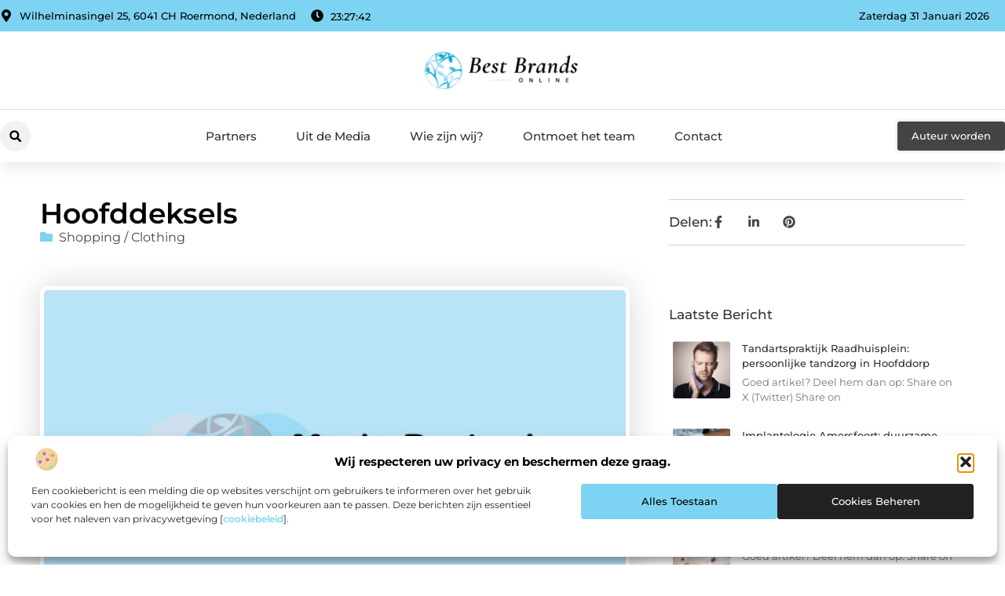

--- FILE ---
content_type: text/html; charset=UTF-8
request_url: https://www.bestbrandsonline.nl/hoofddeksels/
body_size: 34210
content:
<!doctype html>
<html lang="nl-NL" prefix="og: https://ogp.me/ns#">
<head>
	<meta charset="UTF-8">
	<meta name="viewport" content="width=device-width, initial-scale=1">
	<link rel="profile" href="https://gmpg.org/xfn/11">
		<style>img:is([sizes="auto" i], [sizes^="auto," i]) { contain-intrinsic-size: 3000px 1500px }</style>
	
<!-- Search Engine Optimization door Rank Math - https://rankmath.com/ -->
<title>Hoofddeksels &bull; Best brands online</title>
<meta name="description" content="Een hoofddeksel is een kledingstuk wat op het hoofd wordt gedragen. Er bestaan veel verschillende soorten hoofddeksels die allemaal hun eigen status"/>
<meta name="robots" content="follow, index, max-snippet:-1, max-video-preview:-1, max-image-preview:large"/>
<link rel="canonical" href="https://www.bestbrandsonline.nl/hoofddeksels/" />
<meta property="og:locale" content="nl_NL" />
<meta property="og:type" content="article" />
<meta property="og:title" content="Hoofddeksels &bull; Best brands online" />
<meta property="og:description" content="Een hoofddeksel is een kledingstuk wat op het hoofd wordt gedragen. Er bestaan veel verschillende soorten hoofddeksels die allemaal hun eigen status" />
<meta property="og:url" content="https://www.bestbrandsonline.nl/hoofddeksels/" />
<meta property="og:site_name" content="Best brands online" />
<meta property="article:tag" content="Petten kopen" />
<meta property="article:tag" content="Snapbacks" />
<meta property="article:section" content="Shopping / Clothing" />
<meta property="og:image" content="https://www.bestbrandsonline.nl/wp-content/uploads/2021/08/2.bestbrandsonline.nl-Main-512x512px.jpg" />
<meta property="og:image:secure_url" content="https://www.bestbrandsonline.nl/wp-content/uploads/2021/08/2.bestbrandsonline.nl-Main-512x512px.jpg" />
<meta property="og:image:width" content="512" />
<meta property="og:image:height" content="512" />
<meta property="og:image:alt" content="Hoofddeksels" />
<meta property="og:image:type" content="image/jpeg" />
<meta property="article:published_time" content="2016-03-21T10:04:00+00:00" />
<meta name="twitter:card" content="summary_large_image" />
<meta name="twitter:title" content="Hoofddeksels &bull; Best brands online" />
<meta name="twitter:description" content="Een hoofddeksel is een kledingstuk wat op het hoofd wordt gedragen. Er bestaan veel verschillende soorten hoofddeksels die allemaal hun eigen status" />
<meta name="twitter:image" content="https://www.bestbrandsonline.nl/wp-content/uploads/2021/08/2.bestbrandsonline.nl-Main-512x512px.jpg" />
<script type="application/ld+json" class="rank-math-schema">{"@context":"https://schema.org","@graph":[{"@type":"Organization","@id":"https://www.bestbrandsonline.nl/#organization","name":"bestbrandsonline","url":"https://www.bestbrandsonline.nl","logo":{"@type":"ImageObject","@id":"https://www.bestbrandsonline.nl/#logo","url":"https://www.bestbrandsonline.nl/wp-content/uploads/2025/01/Bestbrandsonline.nl-490x140px-2.png","contentUrl":"https://www.bestbrandsonline.nl/wp-content/uploads/2025/01/Bestbrandsonline.nl-490x140px-2.png","caption":"Best brands online","inLanguage":"nl-NL","width":"490","height":"140"}},{"@type":"WebSite","@id":"https://www.bestbrandsonline.nl/#website","url":"https://www.bestbrandsonline.nl","name":"Best brands online","alternateName":"bestbrandsonline.nl","publisher":{"@id":"https://www.bestbrandsonline.nl/#organization"},"inLanguage":"nl-NL"},{"@type":"ImageObject","@id":"https://www.bestbrandsonline.nl/wp-content/uploads/2021/08/2.bestbrandsonline.nl-Main-512x512px.jpg","url":"https://www.bestbrandsonline.nl/wp-content/uploads/2021/08/2.bestbrandsonline.nl-Main-512x512px.jpg","width":"512","height":"512","inLanguage":"nl-NL"},{"@type":"BreadcrumbList","@id":"https://www.bestbrandsonline.nl/hoofddeksels/#breadcrumb","itemListElement":[{"@type":"ListItem","position":"1","item":{"@id":"https://www.bestbrandsonline.nl/","name":"Home"}},{"@type":"ListItem","position":"2","item":{"@id":"https://www.bestbrandsonline.nl/hoofddeksels/","name":"Hoofddeksels"}}]},{"@type":"WebPage","@id":"https://www.bestbrandsonline.nl/hoofddeksels/#webpage","url":"https://www.bestbrandsonline.nl/hoofddeksels/","name":"Hoofddeksels &bull; Best brands online","datePublished":"2016-03-21T10:04:00+00:00","dateModified":"2016-03-21T10:04:00+00:00","isPartOf":{"@id":"https://www.bestbrandsonline.nl/#website"},"primaryImageOfPage":{"@id":"https://www.bestbrandsonline.nl/wp-content/uploads/2021/08/2.bestbrandsonline.nl-Main-512x512px.jpg"},"inLanguage":"nl-NL","breadcrumb":{"@id":"https://www.bestbrandsonline.nl/hoofddeksels/#breadcrumb"}},{"@type":"Person","@id":"https://www.bestbrandsonline.nl/hoofddeksels/#author","image":{"@type":"ImageObject","@id":"https://secure.gravatar.com/avatar/?s=96&amp;d=mm&amp;r=g","url":"https://secure.gravatar.com/avatar/?s=96&amp;d=mm&amp;r=g","inLanguage":"nl-NL"},"worksFor":{"@id":"https://www.bestbrandsonline.nl/#organization"}},{"@type":"BlogPosting","headline":"Hoofddeksels &bull; Best brands online","datePublished":"2016-03-21T10:04:00+00:00","dateModified":"2016-03-21T10:04:00+00:00","author":{"@id":"https://www.bestbrandsonline.nl/hoofddeksels/#author"},"publisher":{"@id":"https://www.bestbrandsonline.nl/#organization"},"description":"Een hoofddeksel is een kledingstuk wat op het hoofd wordt gedragen. Er bestaan veel verschillende soorten hoofddeksels die allemaal hun eigen status","name":"Hoofddeksels &bull; Best brands online","@id":"https://www.bestbrandsonline.nl/hoofddeksels/#richSnippet","isPartOf":{"@id":"https://www.bestbrandsonline.nl/hoofddeksels/#webpage"},"image":{"@id":"https://www.bestbrandsonline.nl/wp-content/uploads/2021/08/2.bestbrandsonline.nl-Main-512x512px.jpg"},"inLanguage":"nl-NL","mainEntityOfPage":{"@id":"https://www.bestbrandsonline.nl/hoofddeksels/#webpage"}}]}</script>
<!-- /Rank Math WordPress SEO plugin -->

<link rel="alternate" type="application/rss+xml" title="Best brands online &raquo; feed" href="https://www.bestbrandsonline.nl/feed/" />
<link rel="alternate" type="application/rss+xml" title="Best brands online &raquo; reacties feed" href="https://www.bestbrandsonline.nl/comments/feed/" />
<script>
window._wpemojiSettings = {"baseUrl":"https:\/\/s.w.org\/images\/core\/emoji\/16.0.1\/72x72\/","ext":".png","svgUrl":"https:\/\/s.w.org\/images\/core\/emoji\/16.0.1\/svg\/","svgExt":".svg","source":{"concatemoji":"https:\/\/www.bestbrandsonline.nl\/wp-includes\/js\/wp-emoji-release.min.js?ver=6.8.3"}};
/*! This file is auto-generated */
!function(s,n){var o,i,e;function c(e){try{var t={supportTests:e,timestamp:(new Date).valueOf()};sessionStorage.setItem(o,JSON.stringify(t))}catch(e){}}function p(e,t,n){e.clearRect(0,0,e.canvas.width,e.canvas.height),e.fillText(t,0,0);var t=new Uint32Array(e.getImageData(0,0,e.canvas.width,e.canvas.height).data),a=(e.clearRect(0,0,e.canvas.width,e.canvas.height),e.fillText(n,0,0),new Uint32Array(e.getImageData(0,0,e.canvas.width,e.canvas.height).data));return t.every(function(e,t){return e===a[t]})}function u(e,t){e.clearRect(0,0,e.canvas.width,e.canvas.height),e.fillText(t,0,0);for(var n=e.getImageData(16,16,1,1),a=0;a<n.data.length;a++)if(0!==n.data[a])return!1;return!0}function f(e,t,n,a){switch(t){case"flag":return n(e,"\ud83c\udff3\ufe0f\u200d\u26a7\ufe0f","\ud83c\udff3\ufe0f\u200b\u26a7\ufe0f")?!1:!n(e,"\ud83c\udde8\ud83c\uddf6","\ud83c\udde8\u200b\ud83c\uddf6")&&!n(e,"\ud83c\udff4\udb40\udc67\udb40\udc62\udb40\udc65\udb40\udc6e\udb40\udc67\udb40\udc7f","\ud83c\udff4\u200b\udb40\udc67\u200b\udb40\udc62\u200b\udb40\udc65\u200b\udb40\udc6e\u200b\udb40\udc67\u200b\udb40\udc7f");case"emoji":return!a(e,"\ud83e\udedf")}return!1}function g(e,t,n,a){var r="undefined"!=typeof WorkerGlobalScope&&self instanceof WorkerGlobalScope?new OffscreenCanvas(300,150):s.createElement("canvas"),o=r.getContext("2d",{willReadFrequently:!0}),i=(o.textBaseline="top",o.font="600 32px Arial",{});return e.forEach(function(e){i[e]=t(o,e,n,a)}),i}function t(e){var t=s.createElement("script");t.src=e,t.defer=!0,s.head.appendChild(t)}"undefined"!=typeof Promise&&(o="wpEmojiSettingsSupports",i=["flag","emoji"],n.supports={everything:!0,everythingExceptFlag:!0},e=new Promise(function(e){s.addEventListener("DOMContentLoaded",e,{once:!0})}),new Promise(function(t){var n=function(){try{var e=JSON.parse(sessionStorage.getItem(o));if("object"==typeof e&&"number"==typeof e.timestamp&&(new Date).valueOf()<e.timestamp+604800&&"object"==typeof e.supportTests)return e.supportTests}catch(e){}return null}();if(!n){if("undefined"!=typeof Worker&&"undefined"!=typeof OffscreenCanvas&&"undefined"!=typeof URL&&URL.createObjectURL&&"undefined"!=typeof Blob)try{var e="postMessage("+g.toString()+"("+[JSON.stringify(i),f.toString(),p.toString(),u.toString()].join(",")+"));",a=new Blob([e],{type:"text/javascript"}),r=new Worker(URL.createObjectURL(a),{name:"wpTestEmojiSupports"});return void(r.onmessage=function(e){c(n=e.data),r.terminate(),t(n)})}catch(e){}c(n=g(i,f,p,u))}t(n)}).then(function(e){for(var t in e)n.supports[t]=e[t],n.supports.everything=n.supports.everything&&n.supports[t],"flag"!==t&&(n.supports.everythingExceptFlag=n.supports.everythingExceptFlag&&n.supports[t]);n.supports.everythingExceptFlag=n.supports.everythingExceptFlag&&!n.supports.flag,n.DOMReady=!1,n.readyCallback=function(){n.DOMReady=!0}}).then(function(){return e}).then(function(){var e;n.supports.everything||(n.readyCallback(),(e=n.source||{}).concatemoji?t(e.concatemoji):e.wpemoji&&e.twemoji&&(t(e.twemoji),t(e.wpemoji)))}))}((window,document),window._wpemojiSettings);
</script>
<link rel='stylesheet' id='colorboxstyle-css' href='https://www.bestbrandsonline.nl/wp-content/plugins/link-library/colorbox/colorbox.css?ver=6.8.3' media='all' />
<style id='wp-emoji-styles-inline-css'>

	img.wp-smiley, img.emoji {
		display: inline !important;
		border: none !important;
		box-shadow: none !important;
		height: 1em !important;
		width: 1em !important;
		margin: 0 0.07em !important;
		vertical-align: -0.1em !important;
		background: none !important;
		padding: 0 !important;
	}
</style>
<link rel='stylesheet' id='wp-block-library-css' href='https://www.bestbrandsonline.nl/wp-includes/css/dist/block-library/style.min.css?ver=6.8.3' media='all' />
<style id='global-styles-inline-css'>
:root{--wp--preset--aspect-ratio--square: 1;--wp--preset--aspect-ratio--4-3: 4/3;--wp--preset--aspect-ratio--3-4: 3/4;--wp--preset--aspect-ratio--3-2: 3/2;--wp--preset--aspect-ratio--2-3: 2/3;--wp--preset--aspect-ratio--16-9: 16/9;--wp--preset--aspect-ratio--9-16: 9/16;--wp--preset--color--black: #000000;--wp--preset--color--cyan-bluish-gray: #abb8c3;--wp--preset--color--white: #ffffff;--wp--preset--color--pale-pink: #f78da7;--wp--preset--color--vivid-red: #cf2e2e;--wp--preset--color--luminous-vivid-orange: #ff6900;--wp--preset--color--luminous-vivid-amber: #fcb900;--wp--preset--color--light-green-cyan: #7bdcb5;--wp--preset--color--vivid-green-cyan: #00d084;--wp--preset--color--pale-cyan-blue: #8ed1fc;--wp--preset--color--vivid-cyan-blue: #0693e3;--wp--preset--color--vivid-purple: #9b51e0;--wp--preset--gradient--vivid-cyan-blue-to-vivid-purple: linear-gradient(135deg,rgba(6,147,227,1) 0%,rgb(155,81,224) 100%);--wp--preset--gradient--light-green-cyan-to-vivid-green-cyan: linear-gradient(135deg,rgb(122,220,180) 0%,rgb(0,208,130) 100%);--wp--preset--gradient--luminous-vivid-amber-to-luminous-vivid-orange: linear-gradient(135deg,rgba(252,185,0,1) 0%,rgba(255,105,0,1) 100%);--wp--preset--gradient--luminous-vivid-orange-to-vivid-red: linear-gradient(135deg,rgba(255,105,0,1) 0%,rgb(207,46,46) 100%);--wp--preset--gradient--very-light-gray-to-cyan-bluish-gray: linear-gradient(135deg,rgb(238,238,238) 0%,rgb(169,184,195) 100%);--wp--preset--gradient--cool-to-warm-spectrum: linear-gradient(135deg,rgb(74,234,220) 0%,rgb(151,120,209) 20%,rgb(207,42,186) 40%,rgb(238,44,130) 60%,rgb(251,105,98) 80%,rgb(254,248,76) 100%);--wp--preset--gradient--blush-light-purple: linear-gradient(135deg,rgb(255,206,236) 0%,rgb(152,150,240) 100%);--wp--preset--gradient--blush-bordeaux: linear-gradient(135deg,rgb(254,205,165) 0%,rgb(254,45,45) 50%,rgb(107,0,62) 100%);--wp--preset--gradient--luminous-dusk: linear-gradient(135deg,rgb(255,203,112) 0%,rgb(199,81,192) 50%,rgb(65,88,208) 100%);--wp--preset--gradient--pale-ocean: linear-gradient(135deg,rgb(255,245,203) 0%,rgb(182,227,212) 50%,rgb(51,167,181) 100%);--wp--preset--gradient--electric-grass: linear-gradient(135deg,rgb(202,248,128) 0%,rgb(113,206,126) 100%);--wp--preset--gradient--midnight: linear-gradient(135deg,rgb(2,3,129) 0%,rgb(40,116,252) 100%);--wp--preset--font-size--small: 13px;--wp--preset--font-size--medium: 20px;--wp--preset--font-size--large: 36px;--wp--preset--font-size--x-large: 42px;--wp--preset--spacing--20: 0.44rem;--wp--preset--spacing--30: 0.67rem;--wp--preset--spacing--40: 1rem;--wp--preset--spacing--50: 1.5rem;--wp--preset--spacing--60: 2.25rem;--wp--preset--spacing--70: 3.38rem;--wp--preset--spacing--80: 5.06rem;--wp--preset--shadow--natural: 6px 6px 9px rgba(0, 0, 0, 0.2);--wp--preset--shadow--deep: 12px 12px 50px rgba(0, 0, 0, 0.4);--wp--preset--shadow--sharp: 6px 6px 0px rgba(0, 0, 0, 0.2);--wp--preset--shadow--outlined: 6px 6px 0px -3px rgba(255, 255, 255, 1), 6px 6px rgba(0, 0, 0, 1);--wp--preset--shadow--crisp: 6px 6px 0px rgba(0, 0, 0, 1);}:root { --wp--style--global--content-size: 800px;--wp--style--global--wide-size: 1200px; }:where(body) { margin: 0; }.wp-site-blocks > .alignleft { float: left; margin-right: 2em; }.wp-site-blocks > .alignright { float: right; margin-left: 2em; }.wp-site-blocks > .aligncenter { justify-content: center; margin-left: auto; margin-right: auto; }:where(.wp-site-blocks) > * { margin-block-start: 24px; margin-block-end: 0; }:where(.wp-site-blocks) > :first-child { margin-block-start: 0; }:where(.wp-site-blocks) > :last-child { margin-block-end: 0; }:root { --wp--style--block-gap: 24px; }:root :where(.is-layout-flow) > :first-child{margin-block-start: 0;}:root :where(.is-layout-flow) > :last-child{margin-block-end: 0;}:root :where(.is-layout-flow) > *{margin-block-start: 24px;margin-block-end: 0;}:root :where(.is-layout-constrained) > :first-child{margin-block-start: 0;}:root :where(.is-layout-constrained) > :last-child{margin-block-end: 0;}:root :where(.is-layout-constrained) > *{margin-block-start: 24px;margin-block-end: 0;}:root :where(.is-layout-flex){gap: 24px;}:root :where(.is-layout-grid){gap: 24px;}.is-layout-flow > .alignleft{float: left;margin-inline-start: 0;margin-inline-end: 2em;}.is-layout-flow > .alignright{float: right;margin-inline-start: 2em;margin-inline-end: 0;}.is-layout-flow > .aligncenter{margin-left: auto !important;margin-right: auto !important;}.is-layout-constrained > .alignleft{float: left;margin-inline-start: 0;margin-inline-end: 2em;}.is-layout-constrained > .alignright{float: right;margin-inline-start: 2em;margin-inline-end: 0;}.is-layout-constrained > .aligncenter{margin-left: auto !important;margin-right: auto !important;}.is-layout-constrained > :where(:not(.alignleft):not(.alignright):not(.alignfull)){max-width: var(--wp--style--global--content-size);margin-left: auto !important;margin-right: auto !important;}.is-layout-constrained > .alignwide{max-width: var(--wp--style--global--wide-size);}body .is-layout-flex{display: flex;}.is-layout-flex{flex-wrap: wrap;align-items: center;}.is-layout-flex > :is(*, div){margin: 0;}body .is-layout-grid{display: grid;}.is-layout-grid > :is(*, div){margin: 0;}body{padding-top: 0px;padding-right: 0px;padding-bottom: 0px;padding-left: 0px;}a:where(:not(.wp-element-button)){text-decoration: underline;}:root :where(.wp-element-button, .wp-block-button__link){background-color: #32373c;border-width: 0;color: #fff;font-family: inherit;font-size: inherit;line-height: inherit;padding: calc(0.667em + 2px) calc(1.333em + 2px);text-decoration: none;}.has-black-color{color: var(--wp--preset--color--black) !important;}.has-cyan-bluish-gray-color{color: var(--wp--preset--color--cyan-bluish-gray) !important;}.has-white-color{color: var(--wp--preset--color--white) !important;}.has-pale-pink-color{color: var(--wp--preset--color--pale-pink) !important;}.has-vivid-red-color{color: var(--wp--preset--color--vivid-red) !important;}.has-luminous-vivid-orange-color{color: var(--wp--preset--color--luminous-vivid-orange) !important;}.has-luminous-vivid-amber-color{color: var(--wp--preset--color--luminous-vivid-amber) !important;}.has-light-green-cyan-color{color: var(--wp--preset--color--light-green-cyan) !important;}.has-vivid-green-cyan-color{color: var(--wp--preset--color--vivid-green-cyan) !important;}.has-pale-cyan-blue-color{color: var(--wp--preset--color--pale-cyan-blue) !important;}.has-vivid-cyan-blue-color{color: var(--wp--preset--color--vivid-cyan-blue) !important;}.has-vivid-purple-color{color: var(--wp--preset--color--vivid-purple) !important;}.has-black-background-color{background-color: var(--wp--preset--color--black) !important;}.has-cyan-bluish-gray-background-color{background-color: var(--wp--preset--color--cyan-bluish-gray) !important;}.has-white-background-color{background-color: var(--wp--preset--color--white) !important;}.has-pale-pink-background-color{background-color: var(--wp--preset--color--pale-pink) !important;}.has-vivid-red-background-color{background-color: var(--wp--preset--color--vivid-red) !important;}.has-luminous-vivid-orange-background-color{background-color: var(--wp--preset--color--luminous-vivid-orange) !important;}.has-luminous-vivid-amber-background-color{background-color: var(--wp--preset--color--luminous-vivid-amber) !important;}.has-light-green-cyan-background-color{background-color: var(--wp--preset--color--light-green-cyan) !important;}.has-vivid-green-cyan-background-color{background-color: var(--wp--preset--color--vivid-green-cyan) !important;}.has-pale-cyan-blue-background-color{background-color: var(--wp--preset--color--pale-cyan-blue) !important;}.has-vivid-cyan-blue-background-color{background-color: var(--wp--preset--color--vivid-cyan-blue) !important;}.has-vivid-purple-background-color{background-color: var(--wp--preset--color--vivid-purple) !important;}.has-black-border-color{border-color: var(--wp--preset--color--black) !important;}.has-cyan-bluish-gray-border-color{border-color: var(--wp--preset--color--cyan-bluish-gray) !important;}.has-white-border-color{border-color: var(--wp--preset--color--white) !important;}.has-pale-pink-border-color{border-color: var(--wp--preset--color--pale-pink) !important;}.has-vivid-red-border-color{border-color: var(--wp--preset--color--vivid-red) !important;}.has-luminous-vivid-orange-border-color{border-color: var(--wp--preset--color--luminous-vivid-orange) !important;}.has-luminous-vivid-amber-border-color{border-color: var(--wp--preset--color--luminous-vivid-amber) !important;}.has-light-green-cyan-border-color{border-color: var(--wp--preset--color--light-green-cyan) !important;}.has-vivid-green-cyan-border-color{border-color: var(--wp--preset--color--vivid-green-cyan) !important;}.has-pale-cyan-blue-border-color{border-color: var(--wp--preset--color--pale-cyan-blue) !important;}.has-vivid-cyan-blue-border-color{border-color: var(--wp--preset--color--vivid-cyan-blue) !important;}.has-vivid-purple-border-color{border-color: var(--wp--preset--color--vivid-purple) !important;}.has-vivid-cyan-blue-to-vivid-purple-gradient-background{background: var(--wp--preset--gradient--vivid-cyan-blue-to-vivid-purple) !important;}.has-light-green-cyan-to-vivid-green-cyan-gradient-background{background: var(--wp--preset--gradient--light-green-cyan-to-vivid-green-cyan) !important;}.has-luminous-vivid-amber-to-luminous-vivid-orange-gradient-background{background: var(--wp--preset--gradient--luminous-vivid-amber-to-luminous-vivid-orange) !important;}.has-luminous-vivid-orange-to-vivid-red-gradient-background{background: var(--wp--preset--gradient--luminous-vivid-orange-to-vivid-red) !important;}.has-very-light-gray-to-cyan-bluish-gray-gradient-background{background: var(--wp--preset--gradient--very-light-gray-to-cyan-bluish-gray) !important;}.has-cool-to-warm-spectrum-gradient-background{background: var(--wp--preset--gradient--cool-to-warm-spectrum) !important;}.has-blush-light-purple-gradient-background{background: var(--wp--preset--gradient--blush-light-purple) !important;}.has-blush-bordeaux-gradient-background{background: var(--wp--preset--gradient--blush-bordeaux) !important;}.has-luminous-dusk-gradient-background{background: var(--wp--preset--gradient--luminous-dusk) !important;}.has-pale-ocean-gradient-background{background: var(--wp--preset--gradient--pale-ocean) !important;}.has-electric-grass-gradient-background{background: var(--wp--preset--gradient--electric-grass) !important;}.has-midnight-gradient-background{background: var(--wp--preset--gradient--midnight) !important;}.has-small-font-size{font-size: var(--wp--preset--font-size--small) !important;}.has-medium-font-size{font-size: var(--wp--preset--font-size--medium) !important;}.has-large-font-size{font-size: var(--wp--preset--font-size--large) !important;}.has-x-large-font-size{font-size: var(--wp--preset--font-size--x-large) !important;}
:root :where(.wp-block-pullquote){font-size: 1.5em;line-height: 1.6;}
</style>
<link rel='stylesheet' id='thumbs_rating_styles-css' href='https://www.bestbrandsonline.nl/wp-content/plugins/link-library/upvote-downvote/css/style.css?ver=1.0.0' media='all' />
<link rel='stylesheet' id='scriptlesssocialsharing-css' href='https://www.bestbrandsonline.nl/wp-content/plugins/scriptless-social-sharing/includes/css/scriptlesssocialsharing-style.css?ver=3.3.1' media='all' />
<style id='scriptlesssocialsharing-inline-css'>
.scriptlesssocialsharing__buttons a.button { padding: 12px; flex: 1; }@media only screen and (max-width: 767px) { .scriptlesssocialsharing .sss-name { position: absolute; clip: rect(1px, 1px, 1px, 1px); height: 1px; width: 1px; border: 0; overflow: hidden; } }
</style>
<link rel='stylesheet' id='cmplz-general-css' href='https://www.bestbrandsonline.nl/wp-content/plugins/complianz-gdpr/assets/css/cookieblocker.min.css?ver=1765934494' media='all' />
<link rel='stylesheet' id='hello-elementor-css' href='https://www.bestbrandsonline.nl/wp-content/themes/hello-elementor/style.min.css?ver=3.4.1' media='all' />
<link rel='stylesheet' id='hello-elementor-theme-style-css' href='https://www.bestbrandsonline.nl/wp-content/themes/hello-elementor/theme.min.css?ver=3.4.1' media='all' />
<link rel='stylesheet' id='hello-elementor-header-footer-css' href='https://www.bestbrandsonline.nl/wp-content/themes/hello-elementor/header-footer.min.css?ver=3.4.1' media='all' />
<link rel='stylesheet' id='elementor-frontend-css' href='https://www.bestbrandsonline.nl/wp-content/plugins/elementor/assets/css/frontend.min.css?ver=3.28.4' media='all' />
<link rel='stylesheet' id='elementor-post-4938-css' href='https://www.bestbrandsonline.nl/wp-content/uploads/elementor/css/post-4938.css?ver=1768958304' media='all' />
<link rel='stylesheet' id='widget-icon-list-css' href='https://www.bestbrandsonline.nl/wp-content/plugins/elementor/assets/css/widget-icon-list.min.css?ver=3.28.4' media='all' />
<link rel='stylesheet' id='e-animation-grow-css' href='https://www.bestbrandsonline.nl/wp-content/plugins/elementor/assets/lib/animations/styles/e-animation-grow.min.css?ver=3.28.4' media='all' />
<link rel='stylesheet' id='widget-image-css' href='https://www.bestbrandsonline.nl/wp-content/plugins/elementor/assets/css/widget-image.min.css?ver=3.28.4' media='all' />
<link rel='stylesheet' id='widget-search-form-css' href='https://www.bestbrandsonline.nl/wp-content/plugins/elementor-pro/assets/css/widget-search-form.min.css?ver=3.28.4' media='all' />
<link rel='stylesheet' id='widget-nav-menu-css' href='https://www.bestbrandsonline.nl/wp-content/plugins/elementor-pro/assets/css/widget-nav-menu.min.css?ver=3.28.4' media='all' />
<link rel='stylesheet' id='e-animation-shrink-css' href='https://www.bestbrandsonline.nl/wp-content/plugins/elementor/assets/lib/animations/styles/e-animation-shrink.min.css?ver=3.28.4' media='all' />
<link rel='stylesheet' id='e-animation-fadeIn-css' href='https://www.bestbrandsonline.nl/wp-content/plugins/elementor/assets/lib/animations/styles/fadeIn.min.css?ver=3.28.4' media='all' />
<link rel='stylesheet' id='e-motion-fx-css' href='https://www.bestbrandsonline.nl/wp-content/plugins/elementor-pro/assets/css/modules/motion-fx.min.css?ver=3.28.4' media='all' />
<link rel='stylesheet' id='e-sticky-css' href='https://www.bestbrandsonline.nl/wp-content/plugins/elementor-pro/assets/css/modules/sticky.min.css?ver=3.28.4' media='all' />
<link rel='stylesheet' id='swiper-css' href='https://www.bestbrandsonline.nl/wp-content/plugins/elementor/assets/lib/swiper/v8/css/swiper.min.css?ver=8.4.5' media='all' />
<link rel='stylesheet' id='e-swiper-css' href='https://www.bestbrandsonline.nl/wp-content/plugins/elementor/assets/css/conditionals/e-swiper.min.css?ver=3.28.4' media='all' />
<link rel='stylesheet' id='widget-heading-css' href='https://www.bestbrandsonline.nl/wp-content/plugins/elementor/assets/css/widget-heading.min.css?ver=3.28.4' media='all' />
<link rel='stylesheet' id='widget-post-info-css' href='https://www.bestbrandsonline.nl/wp-content/plugins/elementor-pro/assets/css/widget-post-info.min.css?ver=3.28.4' media='all' />
<link rel='stylesheet' id='widget-table-of-contents-css' href='https://www.bestbrandsonline.nl/wp-content/plugins/elementor-pro/assets/css/widget-table-of-contents.min.css?ver=3.28.4' media='all' />
<link rel='stylesheet' id='widget-posts-css' href='https://www.bestbrandsonline.nl/wp-content/plugins/elementor-pro/assets/css/widget-posts.min.css?ver=3.28.4' media='all' />
<link rel='stylesheet' id='widget-icon-box-css' href='https://www.bestbrandsonline.nl/wp-content/plugins/elementor/assets/css/widget-icon-box.min.css?ver=3.28.4' media='all' />
<link rel='stylesheet' id='widget-post-navigation-css' href='https://www.bestbrandsonline.nl/wp-content/plugins/elementor-pro/assets/css/widget-post-navigation.min.css?ver=3.28.4' media='all' />
<link rel='stylesheet' id='widget-loop-common-css' href='https://www.bestbrandsonline.nl/wp-content/plugins/elementor-pro/assets/css/widget-loop-common.min.css?ver=3.28.4' media='all' />
<link rel='stylesheet' id='widget-loop-grid-css' href='https://www.bestbrandsonline.nl/wp-content/plugins/elementor-pro/assets/css/widget-loop-grid.min.css?ver=3.28.4' media='all' />
<link rel='stylesheet' id='elementor-post-5241-css' href='https://www.bestbrandsonline.nl/wp-content/uploads/elementor/css/post-5241.css?ver=1768958304' media='all' />
<link rel='stylesheet' id='elementor-post-5244-css' href='https://www.bestbrandsonline.nl/wp-content/uploads/elementor/css/post-5244.css?ver=1768958304' media='all' />
<link rel='stylesheet' id='elementor-post-5349-css' href='https://www.bestbrandsonline.nl/wp-content/uploads/elementor/css/post-5349.css?ver=1768958304' media='all' />
<link rel='stylesheet' id='elementor-gf-local-montserrat-css' href='https://www.bestbrandsonline.nl/wp-content/uploads/elementor/google-fonts/css/montserrat.css?ver=1742221089' media='all' />
<script src="https://www.bestbrandsonline.nl/wp-includes/js/jquery/jquery.min.js?ver=3.7.1" id="jquery-core-js"></script>
<script src="https://www.bestbrandsonline.nl/wp-includes/js/jquery/jquery-migrate.min.js?ver=3.4.1" id="jquery-migrate-js"></script>
<script src="https://www.bestbrandsonline.nl/wp-content/plugins/link-library/colorbox/jquery.colorbox-min.js?ver=1.3.9" id="colorbox-js"></script>
<script id="thumbs_rating_scripts-js-extra">
var thumbs_rating_ajax = {"ajax_url":"https:\/\/www.bestbrandsonline.nl\/wp-admin\/admin-ajax.php","nonce":"2b0c974c6c"};
</script>
<script src="https://www.bestbrandsonline.nl/wp-content/plugins/link-library/upvote-downvote/js/general.js?ver=4.0.1" id="thumbs_rating_scripts-js"></script>
<link rel="https://api.w.org/" href="https://www.bestbrandsonline.nl/wp-json/" /><link rel="alternate" title="JSON" type="application/json" href="https://www.bestbrandsonline.nl/wp-json/wp/v2/posts/51" /><link rel="EditURI" type="application/rsd+xml" title="RSD" href="https://www.bestbrandsonline.nl/xmlrpc.php?rsd" />
<meta name="generator" content="WordPress 6.8.3" />
<link rel='shortlink' href='https://www.bestbrandsonline.nl/?p=51' />
<link rel="alternate" title="oEmbed (JSON)" type="application/json+oembed" href="https://www.bestbrandsonline.nl/wp-json/oembed/1.0/embed?url=https%3A%2F%2Fwww.bestbrandsonline.nl%2Fhoofddeksels%2F" />
<link rel="alternate" title="oEmbed (XML)" type="text/xml+oembed" href="https://www.bestbrandsonline.nl/wp-json/oembed/1.0/embed?url=https%3A%2F%2Fwww.bestbrandsonline.nl%2Fhoofddeksels%2F&#038;format=xml" />
<script type="text/javascript">//<![CDATA[
  function external_links_in_new_windows_loop() {
    if (!document.links) {
      document.links = document.getElementsByTagName('a');
    }
    var change_link = false;
    var force = '';
    var ignore = '';

    for (var t=0; t<document.links.length; t++) {
      var all_links = document.links[t];
      change_link = false;
      
      if(document.links[t].hasAttribute('onClick') == false) {
        // forced if the address starts with http (or also https), but does not link to the current domain
        if(all_links.href.search(/^http/) != -1 && all_links.href.search('www.bestbrandsonline.nl') == -1 && all_links.href.search(/^#/) == -1) {
          // console.log('Changed ' + all_links.href);
          change_link = true;
        }
          
        if(force != '' && all_links.href.search(force) != -1) {
          // forced
          // console.log('force ' + all_links.href);
          change_link = true;
        }
        
        if(ignore != '' && all_links.href.search(ignore) != -1) {
          // console.log('ignore ' + all_links.href);
          // ignored
          change_link = false;
        }

        if(change_link == true) {
          // console.log('Changed ' + all_links.href);
          document.links[t].setAttribute('onClick', 'javascript:window.open(\'' + all_links.href.replace(/'/g, '') + '\', \'_blank\', \'noopener\'); return false;');
          document.links[t].removeAttribute('target');
        }
      }
    }
  }
  
  // Load
  function external_links_in_new_windows_load(func)
  {  
    var oldonload = window.onload;
    if (typeof window.onload != 'function'){
      window.onload = func;
    } else {
      window.onload = function(){
        oldonload();
        func();
      }
    }
  }

  external_links_in_new_windows_load(external_links_in_new_windows_loop);
  //]]></script>

			<style>.cmplz-hidden {
					display: none !important;
				}</style><meta name="generator" content="Elementor 3.28.4; features: e_font_icon_svg, additional_custom_breakpoints, e_local_google_fonts, e_element_cache; settings: css_print_method-external, google_font-enabled, font_display-swap">
			<style>
				.e-con.e-parent:nth-of-type(n+4):not(.e-lazyloaded):not(.e-no-lazyload),
				.e-con.e-parent:nth-of-type(n+4):not(.e-lazyloaded):not(.e-no-lazyload) * {
					background-image: none !important;
				}
				@media screen and (max-height: 1024px) {
					.e-con.e-parent:nth-of-type(n+3):not(.e-lazyloaded):not(.e-no-lazyload),
					.e-con.e-parent:nth-of-type(n+3):not(.e-lazyloaded):not(.e-no-lazyload) * {
						background-image: none !important;
					}
				}
				@media screen and (max-height: 640px) {
					.e-con.e-parent:nth-of-type(n+2):not(.e-lazyloaded):not(.e-no-lazyload),
					.e-con.e-parent:nth-of-type(n+2):not(.e-lazyloaded):not(.e-no-lazyload) * {
						background-image: none !important;
					}
				}
			</style>
			<link rel="icon" href="https://www.bestbrandsonline.nl/wp-content/uploads/2025/01/Bestbrandsonline.nl-150px.png" sizes="32x32" />
<link rel="icon" href="https://www.bestbrandsonline.nl/wp-content/uploads/2025/01/Bestbrandsonline.nl-150px.png" sizes="192x192" />
<link rel="apple-touch-icon" href="https://www.bestbrandsonline.nl/wp-content/uploads/2025/01/Bestbrandsonline.nl-150px.png" />
<meta name="msapplication-TileImage" content="https://www.bestbrandsonline.nl/wp-content/uploads/2025/01/Bestbrandsonline.nl-150px.png" />
</head>
<body data-rsssl=1 data-cmplz=1 class="wp-singular post-template-default single single-post postid-51 single-format-standard wp-custom-logo wp-embed-responsive wp-theme-hello-elementor hello-elementor-default elementor-default elementor-template-full-width elementor-kit-4938 elementor-page-5349">


<a class="skip-link screen-reader-text" href="#content">Ga naar de inhoud</a>

		<header data-elementor-type="header" data-elementor-id="5241" class="elementor elementor-5241 elementor-location-header" data-elementor-post-type="elementor_library">
			<header class="elementor-element elementor-element-6b45370a e-con-full top e-flex e-con e-parent" data-id="6b45370a" data-element_type="container" data-settings="{&quot;sticky&quot;:&quot;top&quot;,&quot;background_background&quot;:&quot;classic&quot;,&quot;sticky_on&quot;:[&quot;desktop&quot;,&quot;tablet&quot;,&quot;mobile&quot;],&quot;sticky_offset&quot;:0,&quot;sticky_effects_offset&quot;:0,&quot;sticky_anchor_link_offset&quot;:0}">
		<div class="elementor-element elementor-element-4c481136 e-flex e-con-boxed e-con e-child" data-id="4c481136" data-element_type="container" data-settings="{&quot;background_background&quot;:&quot;classic&quot;}">
					<div class="e-con-inner">
		<div class="elementor-element elementor-element-7908d828 e-con-full e-flex e-con e-child" data-id="7908d828" data-element_type="container">
				<div class="elementor-element elementor-element-5f184daf elementor-icon-list--layout-inline elementor-align-left elementor-mobile-align-center elementor-hidden-mobile elementor-list-item-link-full_width elementor-widget elementor-widget-icon-list" data-id="5f184daf" data-element_type="widget" data-widget_type="icon-list.default">
				<div class="elementor-widget-container">
							<ul class="elementor-icon-list-items elementor-inline-items">
							<li class="elementor-icon-list-item elementor-inline-item">
											<span class="elementor-icon-list-icon">
							<svg aria-hidden="true" class="e-font-icon-svg e-fas-map-marker-alt" viewBox="0 0 384 512" xmlns="http://www.w3.org/2000/svg"><path d="M172.268 501.67C26.97 291.031 0 269.413 0 192 0 85.961 85.961 0 192 0s192 85.961 192 192c0 77.413-26.97 99.031-172.268 309.67-9.535 13.774-29.93 13.773-39.464 0zM192 272c44.183 0 80-35.817 80-80s-35.817-80-80-80-80 35.817-80 80 35.817 80 80 80z"></path></svg>						</span>
										<span class="elementor-icon-list-text">Wilhelminasingel 25, 6041 CH Roermond, Nederland </span>
									</li>
								<li class="elementor-icon-list-item elementor-inline-item">
											<span class="elementor-icon-list-icon">
							<svg aria-hidden="true" class="e-font-icon-svg e-fas-clock" viewBox="0 0 512 512" xmlns="http://www.w3.org/2000/svg"><path d="M256,8C119,8,8,119,8,256S119,504,256,504,504,393,504,256,393,8,256,8Zm92.49,313h0l-20,25a16,16,0,0,1-22.49,2.5h0l-67-49.72a40,40,0,0,1-15-31.23V112a16,16,0,0,1,16-16h32a16,16,0,0,1,16,16V256l58,42.5A16,16,0,0,1,348.49,321Z"></path></svg>						</span>
										<span class="elementor-icon-list-text"></span>
									</li>
						</ul>
						</div>
				</div>
				<div class="elementor-element elementor-element-31589f1f elementor-widget__width-auto elementor-widget elementor-widget-html" data-id="31589f1f" data-element_type="widget" data-widget_type="html.default">
				<div class="elementor-widget-container">
					<div class="clock">
    <p class="time" id="current-time">Laden...</p>
  </div>

  <script>
    function updateTime() {
      const options = { timeZone: 'Europe/Amsterdam', hour: '2-digit', minute: '2-digit', second: '2-digit' };
      const formatter = new Intl.DateTimeFormat('nl-NL', options);
      const time = formatter.format(new Date());
      document.getElementById('current-time').textContent = time;
    }

    // Update tijd elke seconde
    setInterval(updateTime, 1000);
    updateTime(); // Zorgt ervoor dat de tijd meteen wordt weergegeven bij laden
  </script>				</div>
				</div>
				</div>
				<div class="elementor-element elementor-element-b293439 elementor-widget__width-auto elementor-widget-mobile__width-auto elementor-widget elementor-widget-html" data-id="b293439" data-element_type="widget" data-widget_type="html.default">
				<div class="elementor-widget-container">
					<div id="current_date">
        <script>
            const options = {
                weekday: 'long',
                year: 'numeric',
                month: 'long',
                day: 'numeric'
            };
            document.getElementById("current_date").innerHTML = new Date().toLocaleDateString('nl-NL', options);
        </script>
</div>
				</div>
				</div>
					</div>
				</div>
		<div class="elementor-element elementor-element-33271997 e-flex e-con-boxed e-con e-child" data-id="33271997" data-element_type="container" data-settings="{&quot;background_background&quot;:&quot;classic&quot;}">
					<div class="e-con-inner">
				<div class="elementor-element elementor-element-33eae251 elementor-widget__width-initial elementor-widget elementor-widget-theme-site-logo elementor-widget-image" data-id="33eae251" data-element_type="widget" data-widget_type="theme-site-logo.default">
				<div class="elementor-widget-container">
											<a href="https://www.bestbrandsonline.nl">
			<img fetchpriority="high" width="490" height="140" src="https://www.bestbrandsonline.nl/wp-content/uploads/2025/01/Bestbrandsonline.nl-490x140px-2.png" class="elementor-animation-grow attachment-full size-full wp-image-5269" alt="Bestbrandsonline.nl-490x140px-2" srcset="https://www.bestbrandsonline.nl/wp-content/uploads/2025/01/Bestbrandsonline.nl-490x140px-2.png 490w, https://www.bestbrandsonline.nl/wp-content/uploads/2025/01/Bestbrandsonline.nl-490x140px-2-300x86.png 300w, https://www.bestbrandsonline.nl/wp-content/uploads/2025/01/Bestbrandsonline.nl-490x140px-2-350x100.png 350w" sizes="(max-width: 490px) 100vw, 490px" />				</a>
											</div>
				</div>
					</div>
				</div>
		<div class="elementor-element elementor-element-3d2661da e-flex e-con-boxed e-con e-child" data-id="3d2661da" data-element_type="container" data-settings="{&quot;background_background&quot;:&quot;classic&quot;,&quot;animation&quot;:&quot;none&quot;,&quot;animation_delay&quot;:200}">
					<div class="e-con-inner">
				<div class="elementor-element elementor-element-4ccec9ed elementor-view-stacked elementor-shape-rounded elementor-hidden-desktop elementor-widget elementor-widget-icon" data-id="4ccec9ed" data-element_type="widget" data-widget_type="icon.default">
				<div class="elementor-widget-container">
							<div class="elementor-icon-wrapper">
			<a class="elementor-icon" href="/auteur-worden/">
			<svg aria-hidden="true" class="e-font-icon-svg e-fas-edit" viewBox="0 0 576 512" xmlns="http://www.w3.org/2000/svg"><path d="M402.6 83.2l90.2 90.2c3.8 3.8 3.8 10 0 13.8L274.4 405.6l-92.8 10.3c-12.4 1.4-22.9-9.1-21.5-21.5l10.3-92.8L388.8 83.2c3.8-3.8 10-3.8 13.8 0zm162-22.9l-48.8-48.8c-15.2-15.2-39.9-15.2-55.2 0l-35.4 35.4c-3.8 3.8-3.8 10 0 13.8l90.2 90.2c3.8 3.8 10 3.8 13.8 0l35.4-35.4c15.2-15.3 15.2-40 0-55.2zM384 346.2V448H64V128h229.8c3.2 0 6.2-1.3 8.5-3.5l40-40c7.6-7.6 2.2-20.5-8.5-20.5H48C21.5 64 0 85.5 0 112v352c0 26.5 21.5 48 48 48h352c26.5 0 48-21.5 48-48V306.2c0-10.7-12.9-16-20.5-8.5l-40 40c-2.2 2.3-3.5 5.3-3.5 8.5z"></path></svg>			</a>
		</div>
						</div>
				</div>
				<div class="elementor-element elementor-element-f1a5d97 elementor-search-form--skin-full_screen elementor-widget__width-auto elementor-widget elementor-widget-search-form" data-id="f1a5d97" data-element_type="widget" data-settings="{&quot;skin&quot;:&quot;full_screen&quot;}" data-widget_type="search-form.default">
				<div class="elementor-widget-container">
							<search role="search">
			<form class="elementor-search-form" action="https://www.bestbrandsonline.nl" method="get">
												<div class="elementor-search-form__toggle" role="button" tabindex="0" aria-label="Zoeken">
					<div class="e-font-icon-svg-container"><svg aria-hidden="true" class="e-font-icon-svg e-fas-search" viewBox="0 0 512 512" xmlns="http://www.w3.org/2000/svg"><path d="M505 442.7L405.3 343c-4.5-4.5-10.6-7-17-7H372c27.6-35.3 44-79.7 44-128C416 93.1 322.9 0 208 0S0 93.1 0 208s93.1 208 208 208c48.3 0 92.7-16.4 128-44v16.3c0 6.4 2.5 12.5 7 17l99.7 99.7c9.4 9.4 24.6 9.4 33.9 0l28.3-28.3c9.4-9.4 9.4-24.6.1-34zM208 336c-70.7 0-128-57.2-128-128 0-70.7 57.2-128 128-128 70.7 0 128 57.2 128 128 0 70.7-57.2 128-128 128z"></path></svg></div>				</div>
								<div class="elementor-search-form__container">
					<label class="elementor-screen-only" for="elementor-search-form-f1a5d97">Zoeken</label>

					
					<input id="elementor-search-form-f1a5d97" placeholder="" class="elementor-search-form__input" type="search" name="s" value="">
					
					
										<div class="dialog-lightbox-close-button dialog-close-button" role="button" tabindex="0" aria-label="Sluit dit zoekvak.">
						<svg aria-hidden="true" class="e-font-icon-svg e-eicon-close" viewBox="0 0 1000 1000" xmlns="http://www.w3.org/2000/svg"><path d="M742 167L500 408 258 167C246 154 233 150 217 150 196 150 179 158 167 167 154 179 150 196 150 212 150 229 154 242 171 254L408 500 167 742C138 771 138 800 167 829 196 858 225 858 254 829L496 587 738 829C750 842 767 846 783 846 800 846 817 842 829 829 842 817 846 804 846 783 846 767 842 750 829 737L588 500 833 258C863 229 863 200 833 171 804 137 775 137 742 167Z"></path></svg>					</div>
									</div>
			</form>
		</search>
						</div>
				</div>
				<div class="elementor-element elementor-element-422ef9fd elementor-nav-menu--stretch elementor-nav-menu__text-align-center elementor-nav-menu--dropdown-mobile elementor-widget-tablet__width-initial elementor-widget-mobile__width-initial elementor-nav-menu--toggle elementor-nav-menu--burger elementor-widget elementor-widget-nav-menu" data-id="422ef9fd" data-element_type="widget" data-settings="{&quot;full_width&quot;:&quot;stretch&quot;,&quot;layout&quot;:&quot;horizontal&quot;,&quot;submenu_icon&quot;:{&quot;value&quot;:&quot;&lt;svg class=\&quot;e-font-icon-svg e-fas-caret-down\&quot; viewBox=\&quot;0 0 320 512\&quot; xmlns=\&quot;http:\/\/www.w3.org\/2000\/svg\&quot;&gt;&lt;path d=\&quot;M31.3 192h257.3c17.8 0 26.7 21.5 14.1 34.1L174.1 354.8c-7.8 7.8-20.5 7.8-28.3 0L17.2 226.1C4.6 213.5 13.5 192 31.3 192z\&quot;&gt;&lt;\/path&gt;&lt;\/svg&gt;&quot;,&quot;library&quot;:&quot;fa-solid&quot;},&quot;toggle&quot;:&quot;burger&quot;}" data-widget_type="nav-menu.default">
				<div class="elementor-widget-container">
								<nav aria-label="Menu" class="elementor-nav-menu--main elementor-nav-menu__container elementor-nav-menu--layout-horizontal e--pointer-text e--animation-float">
				<ul id="menu-1-422ef9fd" class="elementor-nav-menu"><li class="menu-item menu-item-type-post_type menu-item-object-page menu-item-5254"><a href="https://www.bestbrandsonline.nl/partners/" class="elementor-item">Partners</a></li>
<li class="menu-item menu-item-type-custom menu-item-object-custom menu-item-5255"><a href="/category/media/" class="elementor-item">Uit de Media</a></li>
<li class="menu-item menu-item-type-post_type menu-item-object-page menu-item-5251"><a href="https://www.bestbrandsonline.nl/over-ons/" class="elementor-item">Wie zijn wij?</a></li>
<li class="menu-item menu-item-type-post_type menu-item-object-page menu-item-5250"><a href="https://www.bestbrandsonline.nl/ons-team/" class="elementor-item">Ontmoet het team</a></li>
<li class="menu-item menu-item-type-post_type menu-item-object-page menu-item-5253"><a href="https://www.bestbrandsonline.nl/contact/" class="elementor-item">Contact</a></li>
</ul>			</nav>
					<div class="elementor-menu-toggle" role="button" tabindex="0" aria-label="Menu toggle" aria-expanded="false">
			<svg aria-hidden="true" role="presentation" class="elementor-menu-toggle__icon--open e-font-icon-svg e-eicon-menu-bar" viewBox="0 0 1000 1000" xmlns="http://www.w3.org/2000/svg"><path d="M104 333H896C929 333 958 304 958 271S929 208 896 208H104C71 208 42 237 42 271S71 333 104 333ZM104 583H896C929 583 958 554 958 521S929 458 896 458H104C71 458 42 487 42 521S71 583 104 583ZM104 833H896C929 833 958 804 958 771S929 708 896 708H104C71 708 42 737 42 771S71 833 104 833Z"></path></svg><svg aria-hidden="true" role="presentation" class="elementor-menu-toggle__icon--close e-font-icon-svg e-eicon-close" viewBox="0 0 1000 1000" xmlns="http://www.w3.org/2000/svg"><path d="M742 167L500 408 258 167C246 154 233 150 217 150 196 150 179 158 167 167 154 179 150 196 150 212 150 229 154 242 171 254L408 500 167 742C138 771 138 800 167 829 196 858 225 858 254 829L496 587 738 829C750 842 767 846 783 846 800 846 817 842 829 829 842 817 846 804 846 783 846 767 842 750 829 737L588 500 833 258C863 229 863 200 833 171 804 137 775 137 742 167Z"></path></svg>		</div>
					<nav class="elementor-nav-menu--dropdown elementor-nav-menu__container" aria-hidden="true">
				<ul id="menu-2-422ef9fd" class="elementor-nav-menu"><li class="menu-item menu-item-type-post_type menu-item-object-page menu-item-5254"><a href="https://www.bestbrandsonline.nl/partners/" class="elementor-item" tabindex="-1">Partners</a></li>
<li class="menu-item menu-item-type-custom menu-item-object-custom menu-item-5255"><a href="/category/media/" class="elementor-item" tabindex="-1">Uit de Media</a></li>
<li class="menu-item menu-item-type-post_type menu-item-object-page menu-item-5251"><a href="https://www.bestbrandsonline.nl/over-ons/" class="elementor-item" tabindex="-1">Wie zijn wij?</a></li>
<li class="menu-item menu-item-type-post_type menu-item-object-page menu-item-5250"><a href="https://www.bestbrandsonline.nl/ons-team/" class="elementor-item" tabindex="-1">Ontmoet het team</a></li>
<li class="menu-item menu-item-type-post_type menu-item-object-page menu-item-5253"><a href="https://www.bestbrandsonline.nl/contact/" class="elementor-item" tabindex="-1">Contact</a></li>
</ul>			</nav>
						</div>
				</div>
				<div class="elementor-element elementor-element-44b2a1d9 elementor-align-right elementor-hidden-mobile elementor-widget__width-auto elementor-widget-tablet__width-initial elementor-hidden-tablet elementor-widget elementor-widget-button" data-id="44b2a1d9" data-element_type="widget" data-widget_type="button.default">
				<div class="elementor-widget-container">
									<div class="elementor-button-wrapper">
					<a class="elementor-button elementor-button-link elementor-size-sm elementor-animation-shrink" href="/auteur-worden/">
						<span class="elementor-button-content-wrapper">
						<span class="elementor-button-icon">
							</span>
									<span class="elementor-button-text">Auteur worden</span>
					</span>
					</a>
				</div>
								</div>
				</div>
					</div>
				</div>
				<div class="elementor-element elementor-element-4604deab elementor-view-stacked elementor-widget__width-auto elementor-fixed elementor-shape-circle elementor-invisible elementor-widget elementor-widget-icon" data-id="4604deab" data-element_type="widget" data-settings="{&quot;_position&quot;:&quot;fixed&quot;,&quot;motion_fx_motion_fx_scrolling&quot;:&quot;yes&quot;,&quot;motion_fx_opacity_effect&quot;:&quot;yes&quot;,&quot;motion_fx_opacity_range&quot;:{&quot;unit&quot;:&quot;%&quot;,&quot;size&quot;:&quot;&quot;,&quot;sizes&quot;:{&quot;start&quot;:0,&quot;end&quot;:45}},&quot;_animation&quot;:&quot;fadeIn&quot;,&quot;_animation_delay&quot;:200,&quot;motion_fx_opacity_direction&quot;:&quot;out-in&quot;,&quot;motion_fx_opacity_level&quot;:{&quot;unit&quot;:&quot;px&quot;,&quot;size&quot;:10,&quot;sizes&quot;:[]},&quot;motion_fx_devices&quot;:[&quot;desktop&quot;,&quot;tablet&quot;,&quot;mobile&quot;]}" data-widget_type="icon.default">
				<div class="elementor-widget-container">
							<div class="elementor-icon-wrapper">
			<a class="elementor-icon" href="#top">
			<svg aria-hidden="true" class="e-font-icon-svg e-fas-arrow-up" viewBox="0 0 448 512" xmlns="http://www.w3.org/2000/svg"><path d="M34.9 289.5l-22.2-22.2c-9.4-9.4-9.4-24.6 0-33.9L207 39c9.4-9.4 24.6-9.4 33.9 0l194.3 194.3c9.4 9.4 9.4 24.6 0 33.9L413 289.4c-9.5 9.5-25 9.3-34.3-.4L264 168.6V456c0 13.3-10.7 24-24 24h-32c-13.3 0-24-10.7-24-24V168.6L69.2 289.1c-9.3 9.8-24.8 10-34.3.4z"></path></svg>			</a>
		</div>
						</div>
				</div>
				</header>
				</header>
				<div data-elementor-type="single-post" data-elementor-id="5349" class="elementor elementor-5349 elementor-location-single post-51 post type-post status-publish format-standard has-post-thumbnail hentry category-shopping-clothing tag-petten-kopen tag-snapbacks" data-elementor-post-type="elementor_library">
			<section class="elementor-element elementor-element-36cbb86d e-flex e-con-boxed e-con e-parent" data-id="36cbb86d" data-element_type="container">
					<div class="e-con-inner">
		<article class="elementor-element elementor-element-6d314dc0 e-con-full e-flex e-con e-child" data-id="6d314dc0" data-element_type="container">
				<div class="elementor-element elementor-element-12404679 elementor-widget elementor-widget-theme-post-title elementor-page-title elementor-widget-heading" data-id="12404679" data-element_type="widget" data-widget_type="theme-post-title.default">
				<div class="elementor-widget-container">
					<h1 class="elementor-heading-title elementor-size-default">Hoofddeksels</h1>				</div>
				</div>
				<div class="elementor-element elementor-element-344547be elementor-align-left elementor-mobile-align-left elementor-widget elementor-widget-post-info" data-id="344547be" data-element_type="widget" data-widget_type="post-info.default">
				<div class="elementor-widget-container">
							<ul class="elementor-inline-items elementor-icon-list-items elementor-post-info">
								<li class="elementor-icon-list-item elementor-repeater-item-f7bd4a7 elementor-inline-item" itemprop="about">
										<span class="elementor-icon-list-icon">
								<svg aria-hidden="true" class="e-font-icon-svg e-fas-folder" viewBox="0 0 512 512" xmlns="http://www.w3.org/2000/svg"><path d="M464 128H272l-64-64H48C21.49 64 0 85.49 0 112v288c0 26.51 21.49 48 48 48h416c26.51 0 48-21.49 48-48V176c0-26.51-21.49-48-48-48z"></path></svg>							</span>
									<span class="elementor-icon-list-text elementor-post-info__item elementor-post-info__item--type-terms">
										<span class="elementor-post-info__terms-list">
				<a href="https://www.bestbrandsonline.nl/category/shopping-clothing/" class="elementor-post-info__terms-list-item">Shopping / Clothing</a>				</span>
					</span>
								</li>
				</ul>
						</div>
				</div>
				<div class="elementor-element elementor-element-841ebe4 elementor-widget elementor-widget-theme-post-featured-image elementor-widget-image" data-id="841ebe4" data-element_type="widget" data-widget_type="theme-post-featured-image.default">
				<div class="elementor-widget-container">
															<img width="512" height="512" src="https://www.bestbrandsonline.nl/wp-content/uploads/2021/08/2.bestbrandsonline.nl-Main-512x512px.jpg" class="attachment-full size-full wp-image-1007" alt="" srcset="https://www.bestbrandsonline.nl/wp-content/uploads/2021/08/2.bestbrandsonline.nl-Main-512x512px.jpg 512w, https://www.bestbrandsonline.nl/wp-content/uploads/2021/08/2.bestbrandsonline.nl-Main-512x512px-300x300.jpg 300w, https://www.bestbrandsonline.nl/wp-content/uploads/2021/08/2.bestbrandsonline.nl-Main-512x512px-150x150.jpg 150w, https://www.bestbrandsonline.nl/wp-content/uploads/2021/08/2.bestbrandsonline.nl-Main-512x512px-480x480.jpg 480w, https://www.bestbrandsonline.nl/wp-content/uploads/2021/08/2.bestbrandsonline.nl-Main-512x512px-280x280.jpg 280w, https://www.bestbrandsonline.nl/wp-content/uploads/2021/08/2.bestbrandsonline.nl-Main-512x512px-400x400.jpg 400w" sizes="(max-width: 512px) 100vw, 512px" />															</div>
				</div>
		<div class="elementor-element elementor-element-32cd27d e-con-full e-flex e-con e-child" data-id="32cd27d" data-element_type="container">
				<div class="elementor-element elementor-element-61438eac elementor-widget__width-initial elementor-widget elementor-widget-heading" data-id="61438eac" data-element_type="widget" data-widget_type="heading.default">
				<div class="elementor-widget-container">
					<h2 class="elementor-heading-title elementor-size-default">Inhoudsopgave:</h2>				</div>
				</div>
				<div class="elementor-element elementor-element-56069771 elementor-widget__width-initial elementor-widget elementor-widget-table-of-contents" data-id="56069771" data-element_type="widget" data-settings="{&quot;headings_by_tags&quot;:[&quot;h2&quot;],&quot;container&quot;:&quot;.content&quot;,&quot;exclude_headings_by_selector&quot;:[],&quot;no_headings_message&quot;:&quot;Er zijn geen kopteksten gevonden op deze pagina.&quot;,&quot;marker_view&quot;:&quot;bullets&quot;,&quot;icon&quot;:{&quot;value&quot;:&quot;fas fa-circle&quot;,&quot;library&quot;:&quot;fa-solid&quot;,&quot;rendered_tag&quot;:&quot;&lt;svg class=\&quot;e-font-icon-svg e-fas-circle\&quot; viewBox=\&quot;0 0 512 512\&quot; xmlns=\&quot;http:\/\/www.w3.org\/2000\/svg\&quot;&gt;&lt;path d=\&quot;M256 8C119 8 8 119 8 256s111 248 248 248 248-111 248-248S393 8 256 8z\&quot;&gt;&lt;\/path&gt;&lt;\/svg&gt;&quot;},&quot;hierarchical_view&quot;:&quot;yes&quot;,&quot;min_height&quot;:{&quot;unit&quot;:&quot;px&quot;,&quot;size&quot;:&quot;&quot;,&quot;sizes&quot;:[]},&quot;min_height_tablet&quot;:{&quot;unit&quot;:&quot;px&quot;,&quot;size&quot;:&quot;&quot;,&quot;sizes&quot;:[]},&quot;min_height_mobile&quot;:{&quot;unit&quot;:&quot;px&quot;,&quot;size&quot;:&quot;&quot;,&quot;sizes&quot;:[]}}" data-widget_type="table-of-contents.default">
				<div class="elementor-widget-container">
							<div class="elementor-toc__header">
			<div class="elementor-toc__header-title">
							</div>
					</div>
		<div id="elementor-toc__56069771" class="elementor-toc__body">
			<div class="elementor-toc__spinner-container">
				<svg class="elementor-toc__spinner eicon-animation-spin e-font-icon-svg e-eicon-loading" aria-hidden="true" viewBox="0 0 1000 1000" xmlns="http://www.w3.org/2000/svg"><path d="M500 975V858C696 858 858 696 858 500S696 142 500 142 142 304 142 500H25C25 237 238 25 500 25S975 237 975 500 763 975 500 975Z"></path></svg>			</div>
		</div>
						</div>
				</div>
				</div>
				<div class="elementor-element elementor-element-30c140ca content elementor-widget elementor-widget-theme-post-content" data-id="30c140ca" data-element_type="widget" data-widget_type="theme-post-content.default">
				<div class="elementor-widget-container">
					<div class="scriptlesssocialsharing"><h3 class="scriptlesssocialsharing__heading">Goed artikel? Deel hem dan op:</h3><div class="scriptlesssocialsharing__buttons"><a class="button twitter" target="_blank" href="https://twitter.com/intent/tweet?text=Hoofddeksels&#038;url=https%3A%2F%2Fwww.bestbrandsonline.nl%2Fhoofddeksels%2F" rel="noopener noreferrer nofollow"><svg viewbox="0 0 512 512" class="scriptlesssocialsharing__icon twitter" fill="currentcolor" height="1em" width="1em" aria-hidden="true" focusable="false" role="img"><!--! Font Awesome Pro 6.4.2 by @fontawesome - https://fontawesome.com License - https://fontawesome.com/license (Commercial License) Copyright 2023 Fonticons, Inc. --><path d="M389.2 48h70.6L305.6 224.2 487 464H345L233.7 318.6 106.5 464H35.8L200.7 275.5 26.8 48H172.4L272.9 180.9 389.2 48zM364.4 421.8h39.1L151.1 88h-42L364.4 421.8z"></path></svg>
<span class="sss-name"><span class="screen-reader-text">Share on </span>X (Twitter)</span></a><a class="button facebook" target="_blank" href="https://www.facebook.com/sharer/sharer.php?u=https%3A%2F%2Fwww.bestbrandsonline.nl%2Fhoofddeksels%2F" rel="noopener noreferrer nofollow"><svg viewbox="0 0 512 512" class="scriptlesssocialsharing__icon facebook" fill="currentcolor" height="1em" width="1em" aria-hidden="true" focusable="false" role="img"><!-- Font Awesome Free 5.15.4 by @fontawesome - https://fontawesome.com License - https://fontawesome.com/license/free (Icons: CC BY 4.0, Fonts: SIL OFL 1.1, Code: MIT License) --><path d="M504 256C504 119 393 8 256 8S8 119 8 256c0 123.78 90.69 226.38 209.25 245V327.69h-63V256h63v-54.64c0-62.15 37-96.48 93.67-96.48 27.14 0 55.52 4.84 55.52 4.84v61h-31.28c-30.8 0-40.41 19.12-40.41 38.73V256h68.78l-11 71.69h-57.78V501C413.31 482.38 504 379.78 504 256z"></path></svg>
<span class="sss-name"><span class="screen-reader-text">Share on </span>Facebook</span></a><a class="button pinterest" target="_blank" href="https://pinterest.com/pin/create/button/?url=https%3A%2F%2Fwww.bestbrandsonline.nl%2Fhoofddeksels%2F&#038;media=https%3A%2F%2Fwww.bestbrandsonline.nl%2Fwp-content%2Fuploads%2F2021%2F08%2F2.bestbrandsonline.nl-Main-512x512px.jpg&#038;description=Hoofddeksels" rel="noopener noreferrer nofollow" data-pin-no-hover="true" data-pin-custom="true" data-pin-do="skip" data-pin-description="Hoofddeksels"><svg viewbox="0 0 496 512" class="scriptlesssocialsharing__icon pinterest" fill="currentcolor" height="1em" width="1em" aria-hidden="true" focusable="false" role="img"><!-- Font Awesome Free 5.15.4 by @fontawesome - https://fontawesome.com License - https://fontawesome.com/license/free (Icons: CC BY 4.0, Fonts: SIL OFL 1.1, Code: MIT License) --><path d="M496 256c0 137-111 248-248 248-25.6 0-50.2-3.9-73.4-11.1 10.1-16.5 25.2-43.5 30.8-65 3-11.6 15.4-59 15.4-59 8.1 15.4 31.7 28.5 56.8 28.5 74.8 0 128.7-68.8 128.7-154.3 0-81.9-66.9-143.2-152.9-143.2-107 0-163.9 71.8-163.9 150.1 0 36.4 19.4 81.7 50.3 96.1 4.7 2.2 7.2 1.2 8.3-3.3.8-3.4 5-20.3 6.9-28.1.6-2.5.3-4.7-1.7-7.1-10.1-12.5-18.3-35.3-18.3-56.6 0-54.7 41.4-107.6 112-107.6 60.9 0 103.6 41.5 103.6 100.9 0 67.1-33.9 113.6-78 113.6-24.3 0-42.6-20.1-36.7-44.8 7-29.5 20.5-61.3 20.5-82.6 0-19-10.2-34.9-31.4-34.9-24.9 0-44.9 25.7-44.9 60.2 0 22 7.4 36.8 7.4 36.8s-24.5 103.8-29 123.2c-5 21.4-3 51.6-.9 71.2C65.4 450.9 0 361.1 0 256 0 119 111 8 248 8s248 111 248 248z"></path></svg>
<span class="sss-name"><span class="screen-reader-text">Share on </span>Pinterest</span></a><a class="button linkedin" target="_blank" href="https://www.linkedin.com/shareArticle?mini=1&#038;url=https%3A%2F%2Fwww.bestbrandsonline.nl%2Fhoofddeksels%2F&#038;title=Hoofddeksels&#038;source=https%3A%2F%2Fwww.bestbrandsonline.nl" rel="noopener noreferrer nofollow"><svg viewbox="0 0 448 512" class="scriptlesssocialsharing__icon linkedin" fill="currentcolor" height="1em" width="1em" aria-hidden="true" focusable="false" role="img"><!-- Font Awesome Free 5.15.4 by @fontawesome - https://fontawesome.com License - https://fontawesome.com/license/free (Icons: CC BY 4.0, Fonts: SIL OFL 1.1, Code: MIT License) --><path d="M416 32H31.9C14.3 32 0 46.5 0 64.3v383.4C0 465.5 14.3 480 31.9 480H416c17.6 0 32-14.5 32-32.3V64.3c0-17.8-14.4-32.3-32-32.3zM135.4 416H69V202.2h66.5V416zm-33.2-243c-21.3 0-38.5-17.3-38.5-38.5S80.9 96 102.2 96c21.2 0 38.5 17.3 38.5 38.5 0 21.3-17.2 38.5-38.5 38.5zm282.1 243h-66.4V312c0-24.8-.5-56.7-34.5-56.7-34.6 0-39.9 27-39.9 54.9V416h-66.4V202.2h63.7v29.2h.9c8.9-16.8 30.6-34.5 62.9-34.5 67.2 0 79.7 44.3 79.7 101.9V416z"></path></svg>
<span class="sss-name"><span class="screen-reader-text">Share on </span>LinkedIn</span></a><a class="button email" href="mailto:?body=I%20read%20this%20post%20and%20wanted%20to%20share%20it%20with%20you.%20Here%27s%20the%20link%3A%20https%3A%2F%2Fwww.bestbrandsonline.nl%2Fhoofddeksels%2F&#038;subject=A%20post%20worth%20sharing%3A%20Hoofddeksels" rel="noopener noreferrer nofollow"><svg viewbox="0 0 512 512" class="scriptlesssocialsharing__icon email" fill="currentcolor" height="1em" width="1em" aria-hidden="true" focusable="false" role="img"><!-- Font Awesome Free 5.15.4 by @fontawesome - https://fontawesome.com License - https://fontawesome.com/license/free (Icons: CC BY 4.0, Fonts: SIL OFL 1.1, Code: MIT License) --><path d="M502.3 190.8c3.9-3.1 9.7-.2 9.7 4.7V400c0 26.5-21.5 48-48 48H48c-26.5 0-48-21.5-48-48V195.6c0-5 5.7-7.8 9.7-4.7 22.4 17.4 52.1 39.5 154.1 113.6 21.1 15.4 56.7 47.8 92.2 47.6 35.7.3 72-32.8 92.3-47.6 102-74.1 131.6-96.3 154-113.7zM256 320c23.2.4 56.6-29.2 73.4-41.4 132.7-96.3 142.8-104.7 173.4-128.7 5.8-4.5 9.2-11.5 9.2-18.9v-19c0-26.5-21.5-48-48-48H48C21.5 64 0 85.5 0 112v19c0 7.4 3.4 14.3 9.2 18.9 30.6 23.9 40.7 32.4 173.4 128.7 16.8 12.2 50.2 41.8 73.4 41.4z"></path></svg>
<span class="sss-name"><span class="screen-reader-text">Share on </span>Email</span></a></div></div><table>
<tr>
<td style="vertical-align:top">
<p>Een hoofddeksel is een kledingstuk wat op het hoofd wordt gedragen. Er bestaan veel verschillende soorten hoofddeksels die allemaal hun eigen status vertegenwoordigen en een eigen verhaal kennen. Het dragen van een bepaald hoofddeksel kan een statement of status aan een persoon verlenen.</p>
<p><strong>Hoeden</strong></p>
<p>Hoeden komen in veel verschillende vormen en maten. Vaak is een hoed voorzien van een rand, maar dit hoeft niet altijd zo te zijn. Hoeden worden zowel door mannen als vrouwen gedragen. Waar bij mannen de hoeden vaak een neutrale kleur zijn en een standaard vorm hebben kan je vrouwelijke varianten herkennen aan kleurrijke variaties met een aparte vorm. Op Prinsjesdag is het traditie om de meest extravagante hoeden uit de kast te toveren voor vrouwelijke hoogwaardigheidsbekleders. Het wordt echter wel als onbeleefd gezien om een grotere hoed dan de koningin te dragen. Bekende type hoeden zijn de: bolhoed, deukhoed, hogehoed, sombrero, strohoed en panamahoed.</p>
<p><strong>Petten</strong></p>
<p>Een pet was van oorsprong een kledingstuk dat vooral door boeren en arbeiders werd gedragen. De cap voorkwam dat de zon constant in de ogen scheen. Deze traditionele pet is echter bijna volledig uit het straatbeeld verdwenen en tegenwoordig draagt men meer honkbalpetten of <a href="http://www.snapbacks.nl/" target="_blank" rel="noopener">snapbacks</a>. Dit zijn modieuze en populaire varianten met veel verschillende kleuren en prints. Met de opkomst van het internet is het tegenwoordig heel makkelijk <a href="http://www.snapbacks.nl/" target="_blank" rel="noopener">petten kopen</a> in verschillende varianten en kleuren.</p>
<p><strong> Muts</strong></p>
<p>Een muts komt voor in verschillende vormen en maten. De muts is vooral bedoeld om te beschermen tegen de kou en wordt van warme materialen zoals wol, acrylvezel of bont gemaakt. Het verschil tussen petten en hoeden aan de ene kant en mutsen is dat mutsen de contouren van het hoofd volgen. Waar de eerste twee min of meer op het hoofd liggen en de muts het hoofd omsluit. De muts wordt vooral in de winter gedragen en mensen die een muts in de zomer dragen worden dan ook als raar bestempeld.</p>
</p>
</td>
</tr>
<tr>
<td><strong> <a href="http://www.snapbacks.nl/" target="_blank" rel="noopener">http://www.snapbacks.nl/</strong></a></td>
</tr>
</table>
<div class="scriptlesssocialsharing"><h3 class="scriptlesssocialsharing__heading">Goed artikel? Deel hem dan op:</h3><div class="scriptlesssocialsharing__buttons"><a class="button twitter" target="_blank" href="https://twitter.com/intent/tweet?text=Hoofddeksels&#038;url=https%3A%2F%2Fwww.bestbrandsonline.nl%2Fhoofddeksels%2F" rel="noopener noreferrer nofollow"><svg viewbox="0 0 512 512" class="scriptlesssocialsharing__icon twitter" fill="currentcolor" height="1em" width="1em" aria-hidden="true" focusable="false" role="img"><!--! Font Awesome Pro 6.4.2 by @fontawesome - https://fontawesome.com License - https://fontawesome.com/license (Commercial License) Copyright 2023 Fonticons, Inc. --><path d="M389.2 48h70.6L305.6 224.2 487 464H345L233.7 318.6 106.5 464H35.8L200.7 275.5 26.8 48H172.4L272.9 180.9 389.2 48zM364.4 421.8h39.1L151.1 88h-42L364.4 421.8z"></path></svg>
<span class="sss-name"><span class="screen-reader-text">Share on </span>X (Twitter)</span></a><a class="button facebook" target="_blank" href="https://www.facebook.com/sharer/sharer.php?u=https%3A%2F%2Fwww.bestbrandsonline.nl%2Fhoofddeksels%2F" rel="noopener noreferrer nofollow"><svg viewbox="0 0 512 512" class="scriptlesssocialsharing__icon facebook" fill="currentcolor" height="1em" width="1em" aria-hidden="true" focusable="false" role="img"><!-- Font Awesome Free 5.15.4 by @fontawesome - https://fontawesome.com License - https://fontawesome.com/license/free (Icons: CC BY 4.0, Fonts: SIL OFL 1.1, Code: MIT License) --><path d="M504 256C504 119 393 8 256 8S8 119 8 256c0 123.78 90.69 226.38 209.25 245V327.69h-63V256h63v-54.64c0-62.15 37-96.48 93.67-96.48 27.14 0 55.52 4.84 55.52 4.84v61h-31.28c-30.8 0-40.41 19.12-40.41 38.73V256h68.78l-11 71.69h-57.78V501C413.31 482.38 504 379.78 504 256z"></path></svg>
<span class="sss-name"><span class="screen-reader-text">Share on </span>Facebook</span></a><a class="button pinterest" target="_blank" href="https://pinterest.com/pin/create/button/?url=https%3A%2F%2Fwww.bestbrandsonline.nl%2Fhoofddeksels%2F&#038;media=https%3A%2F%2Fwww.bestbrandsonline.nl%2Fwp-content%2Fuploads%2F2021%2F08%2F2.bestbrandsonline.nl-Main-512x512px.jpg&#038;description=Hoofddeksels" rel="noopener noreferrer nofollow" data-pin-no-hover="true" data-pin-custom="true" data-pin-do="skip" data-pin-description="Hoofddeksels"><svg viewbox="0 0 496 512" class="scriptlesssocialsharing__icon pinterest" fill="currentcolor" height="1em" width="1em" aria-hidden="true" focusable="false" role="img"><!-- Font Awesome Free 5.15.4 by @fontawesome - https://fontawesome.com License - https://fontawesome.com/license/free (Icons: CC BY 4.0, Fonts: SIL OFL 1.1, Code: MIT License) --><path d="M496 256c0 137-111 248-248 248-25.6 0-50.2-3.9-73.4-11.1 10.1-16.5 25.2-43.5 30.8-65 3-11.6 15.4-59 15.4-59 8.1 15.4 31.7 28.5 56.8 28.5 74.8 0 128.7-68.8 128.7-154.3 0-81.9-66.9-143.2-152.9-143.2-107 0-163.9 71.8-163.9 150.1 0 36.4 19.4 81.7 50.3 96.1 4.7 2.2 7.2 1.2 8.3-3.3.8-3.4 5-20.3 6.9-28.1.6-2.5.3-4.7-1.7-7.1-10.1-12.5-18.3-35.3-18.3-56.6 0-54.7 41.4-107.6 112-107.6 60.9 0 103.6 41.5 103.6 100.9 0 67.1-33.9 113.6-78 113.6-24.3 0-42.6-20.1-36.7-44.8 7-29.5 20.5-61.3 20.5-82.6 0-19-10.2-34.9-31.4-34.9-24.9 0-44.9 25.7-44.9 60.2 0 22 7.4 36.8 7.4 36.8s-24.5 103.8-29 123.2c-5 21.4-3 51.6-.9 71.2C65.4 450.9 0 361.1 0 256 0 119 111 8 248 8s248 111 248 248z"></path></svg>
<span class="sss-name"><span class="screen-reader-text">Share on </span>Pinterest</span></a><a class="button linkedin" target="_blank" href="https://www.linkedin.com/shareArticle?mini=1&#038;url=https%3A%2F%2Fwww.bestbrandsonline.nl%2Fhoofddeksels%2F&#038;title=Hoofddeksels&#038;source=https%3A%2F%2Fwww.bestbrandsonline.nl" rel="noopener noreferrer nofollow"><svg viewbox="0 0 448 512" class="scriptlesssocialsharing__icon linkedin" fill="currentcolor" height="1em" width="1em" aria-hidden="true" focusable="false" role="img"><!-- Font Awesome Free 5.15.4 by @fontawesome - https://fontawesome.com License - https://fontawesome.com/license/free (Icons: CC BY 4.0, Fonts: SIL OFL 1.1, Code: MIT License) --><path d="M416 32H31.9C14.3 32 0 46.5 0 64.3v383.4C0 465.5 14.3 480 31.9 480H416c17.6 0 32-14.5 32-32.3V64.3c0-17.8-14.4-32.3-32-32.3zM135.4 416H69V202.2h66.5V416zm-33.2-243c-21.3 0-38.5-17.3-38.5-38.5S80.9 96 102.2 96c21.2 0 38.5 17.3 38.5 38.5 0 21.3-17.2 38.5-38.5 38.5zm282.1 243h-66.4V312c0-24.8-.5-56.7-34.5-56.7-34.6 0-39.9 27-39.9 54.9V416h-66.4V202.2h63.7v29.2h.9c8.9-16.8 30.6-34.5 62.9-34.5 67.2 0 79.7 44.3 79.7 101.9V416z"></path></svg>
<span class="sss-name"><span class="screen-reader-text">Share on </span>LinkedIn</span></a><a class="button email" href="mailto:?body=I%20read%20this%20post%20and%20wanted%20to%20share%20it%20with%20you.%20Here%27s%20the%20link%3A%20https%3A%2F%2Fwww.bestbrandsonline.nl%2Fhoofddeksels%2F&#038;subject=A%20post%20worth%20sharing%3A%20Hoofddeksels" rel="noopener noreferrer nofollow"><svg viewbox="0 0 512 512" class="scriptlesssocialsharing__icon email" fill="currentcolor" height="1em" width="1em" aria-hidden="true" focusable="false" role="img"><!-- Font Awesome Free 5.15.4 by @fontawesome - https://fontawesome.com License - https://fontawesome.com/license/free (Icons: CC BY 4.0, Fonts: SIL OFL 1.1, Code: MIT License) --><path d="M502.3 190.8c3.9-3.1 9.7-.2 9.7 4.7V400c0 26.5-21.5 48-48 48H48c-26.5 0-48-21.5-48-48V195.6c0-5 5.7-7.8 9.7-4.7 22.4 17.4 52.1 39.5 154.1 113.6 21.1 15.4 56.7 47.8 92.2 47.6 35.7.3 72-32.8 92.3-47.6 102-74.1 131.6-96.3 154-113.7zM256 320c23.2.4 56.6-29.2 73.4-41.4 132.7-96.3 142.8-104.7 173.4-128.7 5.8-4.5 9.2-11.5 9.2-18.9v-19c0-26.5-21.5-48-48-48H48C21.5 64 0 85.5 0 112v19c0 7.4 3.4 14.3 9.2 18.9 30.6 23.9 40.7 32.4 173.4 128.7 16.8 12.2 50.2 41.8 73.4 41.4z"></path></svg>
<span class="sss-name"><span class="screen-reader-text">Share on </span>Email</span></a></div></div>				</div>
				</div>
		<div class="elementor-element elementor-element-17f2b177 e-con-full e-flex e-con e-child" data-id="17f2b177" data-element_type="container">
				<div class="elementor-element elementor-element-b9a57c6 elementor-widget__width-initial elementor-widget elementor-widget-heading" data-id="b9a57c6" data-element_type="widget" data-widget_type="heading.default">
				<div class="elementor-widget-container">
					<h2 class="elementor-heading-title elementor-size-default">Tags:</h2>				</div>
				</div>
				<div class="elementor-element elementor-element-3e033251 elementor-widget__width-initial elementor-widget elementor-widget-post-info" data-id="3e033251" data-element_type="widget" data-widget_type="post-info.default">
				<div class="elementor-widget-container">
							<ul class="elementor-inline-items elementor-icon-list-items elementor-post-info">
								<li class="elementor-icon-list-item elementor-repeater-item-056f287 elementor-inline-item">
													<span class="elementor-icon-list-text elementor-post-info__item elementor-post-info__item--type-custom">
										<a href="https://www.bestbrandsonline.nl/category/shopping-clothing/" rel="tag">Shopping / Clothing</a>					</span>
								</li>
				</ul>
						</div>
				</div>
				</div>
				</article>
		<aside class="elementor-element elementor-element-48606216 e-con-full e-flex e-con e-child" data-id="48606216" data-element_type="container">
		<div class="elementor-element elementor-element-51110b83 e-con-full e-flex e-con e-child" data-id="51110b83" data-element_type="container">
				<div class="elementor-element elementor-element-4f9c8a4d elementor-widget elementor-widget-heading" data-id="4f9c8a4d" data-element_type="widget" data-widget_type="heading.default">
				<div class="elementor-widget-container">
					<h2 class="elementor-heading-title elementor-size-default">Delen:</h2>				</div>
				</div>
				<div class="elementor-element elementor-element-11e5a75d elementor-icon-list--layout-inline elementor-align-right elementor-mobile-align-center elementor-list-item-link-full_width elementor-widget elementor-widget-icon-list" data-id="11e5a75d" data-element_type="widget" data-widget_type="icon-list.default">
				<div class="elementor-widget-container">
							<ul class="elementor-icon-list-items elementor-inline-items">
							<li class="elementor-icon-list-item elementor-inline-item">
											<span class="elementor-icon-list-icon">
							<svg aria-hidden="true" class="e-font-icon-svg e-fab-facebook-f" viewBox="0 0 320 512" xmlns="http://www.w3.org/2000/svg"><path d="M279.14 288l14.22-92.66h-88.91v-60.13c0-25.35 12.42-50.06 52.24-50.06h40.42V6.26S260.43 0 225.36 0c-73.22 0-121.08 44.38-121.08 124.72v70.62H22.89V288h81.39v224h100.17V288z"></path></svg>						</span>
										<span class="elementor-icon-list-text"></span>
									</li>
								<li class="elementor-icon-list-item elementor-inline-item">
											<span class="elementor-icon-list-icon">
							<svg aria-hidden="true" class="e-font-icon-svg e-fab-linkedin-in" viewBox="0 0 448 512" xmlns="http://www.w3.org/2000/svg"><path d="M100.28 448H7.4V148.9h92.88zM53.79 108.1C24.09 108.1 0 83.5 0 53.8a53.79 53.79 0 0 1 107.58 0c0 29.7-24.1 54.3-53.79 54.3zM447.9 448h-92.68V302.4c0-34.7-.7-79.2-48.29-79.2-48.29 0-55.69 37.7-55.69 76.7V448h-92.78V148.9h89.08v40.8h1.3c12.4-23.5 42.69-48.3 87.88-48.3 94 0 111.28 61.9 111.28 142.3V448z"></path></svg>						</span>
										<span class="elementor-icon-list-text"></span>
									</li>
								<li class="elementor-icon-list-item elementor-inline-item">
											<span class="elementor-icon-list-icon">
							<svg aria-hidden="true" class="e-font-icon-svg e-fab-pinterest" viewBox="0 0 496 512" xmlns="http://www.w3.org/2000/svg"><path d="M496 256c0 137-111 248-248 248-25.6 0-50.2-3.9-73.4-11.1 10.1-16.5 25.2-43.5 30.8-65 3-11.6 15.4-59 15.4-59 8.1 15.4 31.7 28.5 56.8 28.5 74.8 0 128.7-68.8 128.7-154.3 0-81.9-66.9-143.2-152.9-143.2-107 0-163.9 71.8-163.9 150.1 0 36.4 19.4 81.7 50.3 96.1 4.7 2.2 7.2 1.2 8.3-3.3.8-3.4 5-20.3 6.9-28.1.6-2.5.3-4.7-1.7-7.1-10.1-12.5-18.3-35.3-18.3-56.6 0-54.7 41.4-107.6 112-107.6 60.9 0 103.6 41.5 103.6 100.9 0 67.1-33.9 113.6-78 113.6-24.3 0-42.6-20.1-36.7-44.8 7-29.5 20.5-61.3 20.5-82.6 0-19-10.2-34.9-31.4-34.9-24.9 0-44.9 25.7-44.9 60.2 0 22 7.4 36.8 7.4 36.8s-24.5 103.8-29 123.2c-5 21.4-3 51.6-.9 71.2C65.4 450.9 0 361.1 0 256 0 119 111 8 248 8s248 111 248 248z"></path></svg>						</span>
										<span class="elementor-icon-list-text"></span>
									</li>
						</ul>
						</div>
				</div>
				</div>
				<div class="elementor-element elementor-element-3bea54b5 elementor-widget elementor-widget-heading" data-id="3bea54b5" data-element_type="widget" data-widget_type="heading.default">
				<div class="elementor-widget-container">
					<h2 class="elementor-heading-title elementor-size-default">Laatste Bericht</h2>				</div>
				</div>
				<div class="elementor-element elementor-element-21e8400d elementor-grid-1 elementor-posts--thumbnail-left elementor-posts--align-left elementor-grid-tablet-2 elementor-grid-mobile-1 elementor-widget elementor-widget-posts" data-id="21e8400d" data-element_type="widget" data-settings="{&quot;classic_columns&quot;:&quot;1&quot;,&quot;classic_row_gap&quot;:{&quot;unit&quot;:&quot;px&quot;,&quot;size&quot;:10,&quot;sizes&quot;:[]},&quot;classic_row_gap_tablet&quot;:{&quot;unit&quot;:&quot;px&quot;,&quot;size&quot;:20,&quot;sizes&quot;:[]},&quot;classic_row_gap_mobile&quot;:{&quot;unit&quot;:&quot;px&quot;,&quot;size&quot;:10,&quot;sizes&quot;:[]},&quot;classic_columns_tablet&quot;:&quot;2&quot;,&quot;classic_columns_mobile&quot;:&quot;1&quot;}" data-widget_type="posts.classic">
				<div class="elementor-widget-container">
							<div class="elementor-posts-container elementor-posts elementor-posts--skin-classic elementor-grid">
				<article class="elementor-post elementor-grid-item post-7522 post type-post status-publish format-standard has-post-thumbnail hentry category-zorg">
				<a class="elementor-post__thumbnail__link" href="https://www.bestbrandsonline.nl/tandartspraktijk-raadhuisplein-persoonlijke-tandzorg-in-hoofddorp/" tabindex="-1" >
			<div class="elementor-post__thumbnail"><img width="800" height="533" src="https://www.bestbrandsonline.nl/wp-content/uploads/2026/01/gd7eda7df197611df2c64accc1beba8f52a421ffa3ff299614ea503be33019dcce160ae15d0812dc16c20127742de780beef557b6a1c5651c97591ff0db6fb162_1280-1024x682.jpg" class="attachment-large size-large wp-image-7521" alt="" /></div>
		</a>
				<div class="elementor-post__text">
				<div class="elementor-post__title">
			<a href="https://www.bestbrandsonline.nl/tandartspraktijk-raadhuisplein-persoonlijke-tandzorg-in-hoofddorp/" >
				Tandartspraktijk Raadhuisplein: persoonlijke tandzorg in Hoofddorp			</a>
		</div>
				<div class="elementor-post__excerpt">
			<p>Goed artikel? Deel hem dan op: Share on X (Twitter) Share on</p>
		</div>
				</div>
				</article>
				<article class="elementor-post elementor-grid-item post-7514 post type-post status-publish format-standard has-post-thumbnail hentry category-zorg">
				<a class="elementor-post__thumbnail__link" href="https://www.bestbrandsonline.nl/implantologie-amersfoort-duurzame-oplossing-voor-ontbrekende-tanden/" tabindex="-1" >
			<div class="elementor-post__thumbnail"><img loading="lazy" width="800" height="533" src="https://www.bestbrandsonline.nl/wp-content/uploads/2026/01/g640761f8b3388b22b8ebe9d6921a97a56828542d4dd4bb1073b57da3359db85960fd8aff0ac46c49be2bd479bd422cade151603b0a49ceab5abfe9c03e5a0483_1280-1024x682.jpg" class="attachment-large size-large wp-image-7513" alt="" /></div>
		</a>
				<div class="elementor-post__text">
				<div class="elementor-post__title">
			<a href="https://www.bestbrandsonline.nl/implantologie-amersfoort-duurzame-oplossing-voor-ontbrekende-tanden/" >
				Implantologie Amersfoort: duurzame oplossing voor ontbrekende tanden			</a>
		</div>
				<div class="elementor-post__excerpt">
			<p>Goed artikel? Deel hem dan op: Share on X (Twitter) Share on</p>
		</div>
				</div>
				</article>
				<article class="elementor-post elementor-grid-item post-7031 post type-post status-publish format-standard has-post-thumbnail hentry category-bedrijven">
				<a class="elementor-post__thumbnail__link" href="https://www.bestbrandsonline.nl/het-beste-van-twee-werelden-in-een-oplossing/" tabindex="-1" >
			<div class="elementor-post__thumbnail"><img loading="lazy" width="800" height="533" src="https://www.bestbrandsonline.nl/wp-content/uploads/2025/11/g3b43810c9a2bf4486002a1a33f55b778b5efd60fa0bf777e39005afa3d84b26be63c8bed034afcba5ee5a66c2b2e9a3efbc1bafd3c2f42b94499418c3d84e22f_1280-1024x682.jpg" class="attachment-large size-large wp-image-7030" alt="" /></div>
		</a>
				<div class="elementor-post__text">
				<div class="elementor-post__title">
			<a href="https://www.bestbrandsonline.nl/het-beste-van-twee-werelden-in-een-oplossing/" >
				Het beste van twee werelden in één oplossing			</a>
		</div>
				<div class="elementor-post__excerpt">
			<p>Goed artikel? Deel hem dan op: Share on X (Twitter) Share on</p>
		</div>
				</div>
				</article>
				<article class="elementor-post elementor-grid-item post-7432 post type-post status-publish format-standard has-post-thumbnail hentry category-woning-en-tuin">
				<a class="elementor-post__thumbnail__link" href="https://www.bestbrandsonline.nl/hoe-je-jouw-interieur-compleet-maakt-met-de-juiste-raamdecoratie-en-maatwerk/" tabindex="-1" >
			<div class="elementor-post__thumbnail"><img loading="lazy" width="768" height="1024" src="https://www.bestbrandsonline.nl/wp-content/uploads/2026/01/g554298744a5dd01dbce785842eb958d6a2cc79f815d0781e65311026fe437da9ec180249fd18deb8ea7b268d5b370be663c0a9c5554d113a4d44e329e0230a7b_1280-768x1024.jpg" class="attachment-large size-large wp-image-7431" alt="" /></div>
		</a>
				<div class="elementor-post__text">
				<div class="elementor-post__title">
			<a href="https://www.bestbrandsonline.nl/hoe-je-jouw-interieur-compleet-maakt-met-de-juiste-raamdecoratie-en-maatwerk/" >
				Hoe je jouw interieur compleet maakt met de juiste raamdecoratie en maatwerk			</a>
		</div>
				<div class="elementor-post__excerpt">
			<p>Goed artikel? Deel hem dan op: Share on X (Twitter) Share on</p>
		</div>
				</div>
				</article>
				<article class="elementor-post elementor-grid-item post-7409 post type-post status-publish format-standard has-post-thumbnail hentry category-verbouwen">
				<a class="elementor-post__thumbnail__link" href="https://www.bestbrandsonline.nl/waarom-de-mc-minos-cilinder-een-slimme-keuze-is-voor-deurbeveiliging/" tabindex="-1" >
			<div class="elementor-post__thumbnail"><img loading="lazy" width="300" height="300" src="https://www.bestbrandsonline.nl/wp-content/uploads/2026/01/Veiligheidsslot_MC_Minos.jpg" class="attachment-large size-large wp-image-7408" alt="" /></div>
		</a>
				<div class="elementor-post__text">
				<div class="elementor-post__title">
			<a href="https://www.bestbrandsonline.nl/waarom-de-mc-minos-cilinder-een-slimme-keuze-is-voor-deurbeveiliging/" >
				Waarom de M&amp;C Minos cilinder een slimme keuze is voor deurbeveiliging			</a>
		</div>
				<div class="elementor-post__excerpt">
			<p>Goed artikel? Deel hem dan op: Share on X (Twitter) Share on</p>
		</div>
				</div>
				</article>
				<article class="elementor-post elementor-grid-item post-7406 post type-post status-publish format-standard has-post-thumbnail hentry category-woning-en-tuin">
				<a class="elementor-post__thumbnail__link" href="https://www.bestbrandsonline.nl/de-meerwaarde-van-een-haardenspecialist-bij-jouw-keuze/" tabindex="-1" >
			<div class="elementor-post__thumbnail"><img loading="lazy" width="450" height="334" src="https://www.bestbrandsonline.nl/wp-content/uploads/2026/01/Comfortable_at_Home__Afbeelding_2__122025.jpg" class="attachment-large size-large wp-image-7405" alt="" /></div>
		</a>
				<div class="elementor-post__text">
				<div class="elementor-post__title">
			<a href="https://www.bestbrandsonline.nl/de-meerwaarde-van-een-haardenspecialist-bij-jouw-keuze/" >
				De meerwaarde van een haardenspecialist bij jouw keuze			</a>
		</div>
				<div class="elementor-post__excerpt">
			<p>Goed artikel? Deel hem dan op: Share on X (Twitter) Share on</p>
		</div>
				</div>
				</article>
				<article class="elementor-post elementor-grid-item post-7098 post type-post status-publish format-standard has-post-thumbnail hentry category-autos-en-motoren">
				<a class="elementor-post__thumbnail__link" href="https://www.bestbrandsonline.nl/sleutel-in-de-kofferbak-vergrendeld-waarom-dit-anders-werkt-dan-een-normale-deuropening/" tabindex="-1" >
			<div class="elementor-post__thumbnail"><img loading="lazy" width="800" height="625" src="https://www.bestbrandsonline.nl/wp-content/uploads/2025/11/gf1416390f9f56f75e65a3396d1f55b3d9c9e61101cb70e584e4604a496fdab8e95531060ec0f448de08c9b180953a61cb9de31608af61c741ca491f729660e99_1280-1024x800.jpg" class="attachment-large size-large wp-image-7097" alt="" /></div>
		</a>
				<div class="elementor-post__text">
				<div class="elementor-post__title">
			<a href="https://www.bestbrandsonline.nl/sleutel-in-de-kofferbak-vergrendeld-waarom-dit-anders-werkt-dan-een-normale-deuropening/" >
				Sleutel in de kofferbak vergrendeld: waarom dit anders werkt dan een normale deuropening			</a>
		</div>
				<div class="elementor-post__excerpt">
			<p>Goed artikel? Deel hem dan op: Share on X (Twitter) Share on</p>
		</div>
				</div>
				</article>
				<article class="elementor-post elementor-grid-item post-6957 post type-post status-publish format-standard has-post-thumbnail hentry category-vakantie">
				<a class="elementor-post__thumbnail__link" href="https://www.bestbrandsonline.nl/roadtrip-of-cruise-waarom-noord-amerika-het-beste-van-beide-biedt/" tabindex="-1" >
			<div class="elementor-post__thumbnail"><img loading="lazy" width="800" height="450" src="https://www.bestbrandsonline.nl/wp-content/uploads/2025/11/g622781a68d56ec44ccf32363e21608121c5ef40fd03ff9a3e8ae1abf5d9e25dac875e6b663c1017284f8deeff6f0ecc22198681253e432e61ee7e962654fe46e_1280-1024x576.jpg" class="attachment-large size-large wp-image-6956" alt="" /></div>
		</a>
				<div class="elementor-post__text">
				<div class="elementor-post__title">
			<a href="https://www.bestbrandsonline.nl/roadtrip-of-cruise-waarom-noord-amerika-het-beste-van-beide-biedt/" >
				Roadtrip of cruise? Waarom Noord-Amerika het beste van beide biedt			</a>
		</div>
				<div class="elementor-post__excerpt">
			<p>Goed artikel? Deel hem dan op: Share on X (Twitter) Share on</p>
		</div>
				</div>
				</article>
				<article class="elementor-post elementor-grid-item post-7298 post type-post status-publish format-standard has-post-thumbnail hentry category-mode-en-kleding">
				<a class="elementor-post__thumbnail__link" href="https://www.bestbrandsonline.nl/malelions-het-merk-voor-comfortabele-en-stijlvolle-kleding-voor-heren/" tabindex="-1" >
			<div class="elementor-post__thumbnail"><img loading="lazy" width="683" height="1024" src="https://www.bestbrandsonline.nl/wp-content/uploads/2025/12/ezgif2eeee9ab1909e0e3-683x1024.jpg" class="attachment-large size-large wp-image-7297" alt="" /></div>
		</a>
				<div class="elementor-post__text">
				<div class="elementor-post__title">
			<a href="https://www.bestbrandsonline.nl/malelions-het-merk-voor-comfortabele-en-stijlvolle-kleding-voor-heren/" >
				Malelions: het merk voor comfortabele en stijlvolle kleding voor heren			</a>
		</div>
				<div class="elementor-post__excerpt">
			<p>Goed artikel? Deel hem dan op: Share on X (Twitter) Share on</p>
		</div>
				</div>
				</article>
				<article class="elementor-post elementor-grid-item post-7095 post type-post status-publish format-standard has-post-thumbnail hentry category-woningen">
				<a class="elementor-post__thumbnail__link" href="https://www.bestbrandsonline.nl/van-studentenhuis-tot-duur-appartement-hoe-verschilt-het-advies-van-een-slotenmaker-in-delft-per-wi/" tabindex="-1" >
			<div class="elementor-post__thumbnail"><img loading="lazy" width="800" height="533" src="https://www.bestbrandsonline.nl/wp-content/uploads/2025/11/gd028486e22f16f4e87ca13061ebcbc4ee4ac2e25f852fe9f6156fecb51e6f60c18b4a91de2bc80b1bee3a1357c1e4b52cc2045b25587de90b6a6f1d070467233_1280-1024x682.jpg" class="attachment-large size-large wp-image-7094" alt="" /></div>
		</a>
				<div class="elementor-post__text">
				<div class="elementor-post__title">
			<a href="https://www.bestbrandsonline.nl/van-studentenhuis-tot-duur-appartement-hoe-verschilt-het-advies-van-een-slotenmaker-in-delft-per-wi/" >
				Van studentenhuis tot duur appartement: hoe verschilt het advies van een slotenmaker in Delft per wi			</a>
		</div>
				<div class="elementor-post__excerpt">
			<p>Goed artikel? Deel hem dan op: Share on X (Twitter) Share on</p>
		</div>
				</div>
				</article>
				<article class="elementor-post elementor-grid-item post-7241 post type-post status-publish format-standard has-post-thumbnail hentry category-eten-en-drinken">
				<a class="elementor-post__thumbnail__link" href="https://www.bestbrandsonline.nl/een-ontspannen-avond-uit-in-zevenbergen/" tabindex="-1" >
			<div class="elementor-post__thumbnail"><img loading="lazy" width="800" height="534" src="https://www.bestbrandsonline.nl/wp-content/uploads/2025/12/pexelsolly831012-1024x683.jpg" class="attachment-large size-large wp-image-7240" alt="" /></div>
		</a>
				<div class="elementor-post__text">
				<div class="elementor-post__title">
			<a href="https://www.bestbrandsonline.nl/een-ontspannen-avond-uit-in-zevenbergen/" >
				Een ontspannen avond uit in Zevenbergen			</a>
		</div>
				<div class="elementor-post__excerpt">
			<p>Goed artikel? Deel hem dan op: Share on X (Twitter) Share on</p>
		</div>
				</div>
				</article>
				<article class="elementor-post elementor-grid-item post-7228 post type-post status-publish format-standard has-post-thumbnail hentry category-aanbiedingen">
				<a class="elementor-post__thumbnail__link" href="https://www.bestbrandsonline.nl/waarom-kies-je-voor-een-dakdekker-uit-het-hart-van-nederland/" tabindex="-1" >
			<div class="elementor-post__thumbnail"><img loading="lazy" width="800" height="451" src="https://www.bestbrandsonline.nl/wp-content/uploads/2025/12/g35cfc116a8e512b2d2d28206d848c69a39a278e30f744095c90dc84d0ad00b72f2e093e870f35a50829aa975023b3b3016cc3626e8886daef4ffe0954e1e6684_1280-1024x577.jpg" class="attachment-large size-large wp-image-7227" alt="" /></div>
		</a>
				<div class="elementor-post__text">
				<div class="elementor-post__title">
			<a href="https://www.bestbrandsonline.nl/waarom-kies-je-voor-een-dakdekker-uit-het-hart-van-nederland/" >
				Waarom kies je voor een dakdekker uit het hart van Nederland?			</a>
		</div>
				<div class="elementor-post__excerpt">
			<p>Goed artikel? Deel hem dan op: Share on X (Twitter) Share on</p>
		</div>
				</div>
				</article>
				<article class="elementor-post elementor-grid-item post-7211 post type-post status-publish format-standard has-post-thumbnail hentry category-woning-en-tuin">
				<a class="elementor-post__thumbnail__link" href="https://www.bestbrandsonline.nl/breng-sfeer-in-huis-met-interieuradvies-in-amersfoort-voor-de-wintermaanden/" tabindex="-1" >
			<div class="elementor-post__thumbnail"><img loading="lazy" width="800" height="571" src="https://www.bestbrandsonline.nl/wp-content/uploads/2025/12/gcd208b8174f1d8d2af14ecb7484cd53add00f3ab8b426ecbb4d45a57a7e72953ecccb53159b4c7933ac948411b785b7964f2c826d17d7bbebac9c9704500bff0_1280-1024x731.jpg" class="attachment-large size-large wp-image-7210" alt="" /></div>
		</a>
				<div class="elementor-post__text">
				<div class="elementor-post__title">
			<a href="https://www.bestbrandsonline.nl/breng-sfeer-in-huis-met-interieuradvies-in-amersfoort-voor-de-wintermaanden/" >
				Breng sfeer in huis met interieuradvies in Amersfoort voor de wintermaanden			</a>
		</div>
				<div class="elementor-post__excerpt">
			<p>Goed artikel? Deel hem dan op: Share on X (Twitter) Share on</p>
		</div>
				</div>
				</article>
				<article class="elementor-post elementor-grid-item post-7208 post type-post status-publish format-standard has-post-thumbnail hentry category-woning-en-tuin">
				<a class="elementor-post__thumbnail__link" href="https://www.bestbrandsonline.nl/meer-rust-in-je-dagelijkse-routine-kaarsen-als-onderdeel-van-een-ontspannend-thuisritueel/" tabindex="-1" >
			<div class="elementor-post__thumbnail"><img loading="lazy" width="683" height="1024" src="https://www.bestbrandsonline.nl/wp-content/uploads/2025/12/gb022c19ba129218eb4976ded08d31e0d5fa4cc4f2026889fdc2467a879ac436331195c9e6b25f33954b5ada67e5acd3ff9e383f0bc587d9657eea523e6a8629c_1280-683x1024.jpg" class="attachment-large size-large wp-image-7207" alt="" /></div>
		</a>
				<div class="elementor-post__text">
				<div class="elementor-post__title">
			<a href="https://www.bestbrandsonline.nl/meer-rust-in-je-dagelijkse-routine-kaarsen-als-onderdeel-van-een-ontspannend-thuisritueel/" >
				Meer rust in je dagelijkse routine: kaarsen als onderdeel van een ontspannend thuisritueel			</a>
		</div>
				<div class="elementor-post__excerpt">
			<p>Goed artikel? Deel hem dan op: Share on X (Twitter) Share on</p>
		</div>
				</div>
				</article>
				<article class="elementor-post elementor-grid-item post-3348 post type-post status-publish format-standard has-post-thumbnail hentry category-winkelen">
				<a class="elementor-post__thumbnail__link" href="https://www.bestbrandsonline.nl/boekhouder-in-doetinchem-die-uw-bedrijf-naar-nieuwe-hoogten-kan-brengen/" tabindex="-1" >
			<div class="elementor-post__thumbnail"><img loading="lazy" width="800" height="600" src="https://www.bestbrandsonline.nl/wp-content/uploads/2024/07/gda2a1dff838d37688cb074d2de436b08ef2f7bea938b9d433f9c79b170c3bfa06389634bcbcd68799e5887ec095654a4_1280-1024x768.jpg" class="attachment-large size-large wp-image-3347" alt="" /></div>
		</a>
				<div class="elementor-post__text">
				<div class="elementor-post__title">
			<a href="https://www.bestbrandsonline.nl/boekhouder-in-doetinchem-die-uw-bedrijf-naar-nieuwe-hoogten-kan-brengen/" >
				Boekhouder in Doetinchem die uw bedrijf naar nieuwe hoogten kan brengen			</a>
		</div>
				<div class="elementor-post__excerpt">
			<p>Goed artikel? Deel hem dan op: Share on X (Twitter) Share on</p>
		</div>
				</div>
				</article>
				</div>
		
						</div>
				</div>
		<div class="elementor-element elementor-element-5c30e92f e-con-full e-flex e-con e-child" data-id="5c30e92f" data-element_type="container" data-settings="{&quot;background_background&quot;:&quot;classic&quot;,&quot;sticky_on&quot;:[&quot;desktop&quot;],&quot;sticky&quot;:&quot;top&quot;,&quot;sticky_offset&quot;:250,&quot;sticky_parent&quot;:&quot;yes&quot;,&quot;sticky_effects_offset&quot;:0,&quot;sticky_anchor_link_offset&quot;:0}">
				<div class="elementor-element elementor-element-76dae66 animated-slow elementor-view-default elementor-position-top elementor-mobile-position-top elementor-invisible elementor-widget elementor-widget-icon-box" data-id="76dae66" data-element_type="widget" data-settings="{&quot;_animation&quot;:&quot;fadeIn&quot;}" data-widget_type="icon-box.default">
				<div class="elementor-widget-container">
							<div class="elementor-icon-box-wrapper">

						<div class="elementor-icon-box-icon">
				<a href="/auteur-worden/" class="elementor-icon" tabindex="-1" aria-label="Schrijf je vandaag nog in en deel jouw verhaal!">
				<svg xmlns="http://www.w3.org/2000/svg" viewBox="0 0 184 140"><path fill-rule="evenodd" clip-rule="evenodd" d="m84 126-3.445 1.689-21.245 10.414.002.541c0 .154-.035.304-.1.439l-1.039.554-.016-.002-57.215-8.011a1 1 0 0 1-.861-.989L0 68.875a1 1 0 0 1 1.139-.991l1.337.187L37.913 48.8l46.153 6.472L116.013 0 184 117.12H96.22l.004 1.45c0 .368-.2.706-.522.882l-8.854 4.814L84 126Zm9.398-69.42-7.195-1.009 29.814-51.58 64.509 111.129H96.215l-.153-58.31a1 1 0 0 0-1.478-.875l-1.186.645Zm-34.186 82.503a1.005 1.005 0 0 1-.41.435l21.753-11.829-21.343 11.394Zm.74-3.522 19.684-9.649 6.214-3.38 7.924-4.823.443-1.667-.15-57.549-3.416 1.858.016.094-.545.193-30.97 16.843.143 54.796.657 3.284Z"></path></svg>				</a>
			</div>
			
						<div class="elementor-icon-box-content">

									<h2 class="elementor-icon-box-title">
						<a href="/auteur-worden/" >
							Schrijf je vandaag nog in en deel jouw verhaal!						</a>
					</h2>
				
									<p class="elementor-icon-box-description">
						Wil je jouw ideeën, kennis of ervaringen met een breder publiek delen? Ons platform biedt je de mogelijkheid om je blog te publiceren en te delen met lezers die geïnteresseerd zijn in jouw inhoud. Doe mee en laat jouw stem klinken!					</p>
				
			</div>
			
		</div>
						</div>
				</div>
				<div class="elementor-element elementor-element-736c3759 elementor-align-center elementor-tablet-align-center elementor-widget elementor-widget-button" data-id="736c3759" data-element_type="widget" data-widget_type="button.default">
				<div class="elementor-widget-container">
									<div class="elementor-button-wrapper">
					<a class="elementor-button elementor-button-link elementor-size-sm elementor-animation-grow" href="/auteur-worden/">
						<span class="elementor-button-content-wrapper">
									<span class="elementor-button-text">Registreer u vandaag nog</span>
					</span>
					</a>
				</div>
								</div>
				</div>
				</div>
				</aside>
					</div>
				</section>
		<section class="elementor-element elementor-element-70bd774e e-flex e-con-boxed e-con e-parent" data-id="70bd774e" data-element_type="container" data-settings="{&quot;background_background&quot;:&quot;classic&quot;}">
					<div class="e-con-inner">
				<div class="elementor-element elementor-element-36e042e6 elementor-post-navigation-borders-yes elementor-widget elementor-widget-post-navigation" data-id="36e042e6" data-element_type="widget" data-widget_type="post-navigation.default">
				<div class="elementor-widget-container">
							<div class="elementor-post-navigation">
			<div class="elementor-post-navigation__prev elementor-post-navigation__link">
				<a href="https://www.bestbrandsonline.nl/een-natuurlijke-antioxidant/" rel="prev"><span class="post-navigation__arrow-wrapper post-navigation__arrow-prev"><i class="fa fa-arrow-circle-left" aria-hidden="true"></i><span class="elementor-screen-only">Vorige</span></span><span class="elementor-post-navigation__link__prev"><span class="post-navigation__prev--label">Vorig</span><span class="post-navigation__prev--title">Een natuurlijke antioxidant</span></span></a>			</div>
							<div class="elementor-post-navigation__separator-wrapper">
					<div class="elementor-post-navigation__separator"></div>
				</div>
						<div class="elementor-post-navigation__next elementor-post-navigation__link">
				<a href="https://www.bestbrandsonline.nl/inpakken-van-je-koffer/" rel="next"><span class="elementor-post-navigation__link__next"><span class="post-navigation__next--label">Volgende</span><span class="post-navigation__next--title">Inpakken van je koffer</span></span><span class="post-navigation__arrow-wrapper post-navigation__arrow-next"><i class="fa fa-arrow-circle-right" aria-hidden="true"></i><span class="elementor-screen-only">Volgende</span></span></a>			</div>
		</div>
						</div>
				</div>
					</div>
				</section>
		<section class="elementor-element elementor-element-2824dee4 e-flex e-con-boxed e-con e-parent" data-id="2824dee4" data-element_type="container">
					<div class="e-con-inner">
				<div class="elementor-element elementor-element-3d2d4c3 elementor-widget elementor-widget-heading" data-id="3d2d4c3" data-element_type="widget" data-widget_type="heading.default">
				<div class="elementor-widget-container">
					<h2 class="elementor-heading-title elementor-size-default">Hier zijn enkele <b>gerelateerde berichten</b></h2>				</div>
				</div>
				<div class="elementor-element elementor-element-6535bdcb elementor-grid-3 elementor-grid-tablet-2 elementor-grid-mobile-1 elementor-widget elementor-widget-loop-grid" data-id="6535bdcb" data-element_type="widget" data-settings="{&quot;template_id&quot;:&quot;5097&quot;,&quot;columns&quot;:3,&quot;columns_tablet&quot;:2,&quot;row_gap&quot;:{&quot;unit&quot;:&quot;px&quot;,&quot;size&quot;:30,&quot;sizes&quot;:[]},&quot;row_gap_mobile&quot;:{&quot;unit&quot;:&quot;px&quot;,&quot;size&quot;:20,&quot;sizes&quot;:[]},&quot;row_gap_tablet&quot;:{&quot;unit&quot;:&quot;px&quot;,&quot;size&quot;:20,&quot;sizes&quot;:[]},&quot;_skin&quot;:&quot;post&quot;,&quot;columns_mobile&quot;:&quot;1&quot;,&quot;edit_handle_selector&quot;:&quot;[data-elementor-type=\&quot;loop-item\&quot;]&quot;}" data-widget_type="loop-grid.post">
				<div class="elementor-widget-container">
							<div class="elementor-loop-container elementor-grid">
		<style id="loop-dynamic-5097">.e-loop-item-1155 .elementor-element.elementor-element-1fb1739:not(.elementor-motion-effects-element-type-background), .e-loop-item-1155 .elementor-element.elementor-element-1fb1739 > .elementor-motion-effects-container > .elementor-motion-effects-layer{background-image:url("https://www.bestbrandsonline.nl/wp-content/uploads/2021/08/2.bestbrandsonline.nl-Main-512x512px.jpg");}</style><style id="loop-5097">.elementor-5097 .elementor-element.elementor-element-30b3c67b{--display:flex;--flex-direction:column;--container-widget-width:100%;--container-widget-height:initial;--container-widget-flex-grow:0;--container-widget-align-self:initial;--flex-wrap-mobile:wrap;--border-radius:10px 10px 10px 10px;box-shadow:0px 48px 100px 0px rgba(17.000000000000014, 12.000000000000002, 46, 0.15);--margin-top:0px;--margin-bottom:0px;--margin-left:0px;--margin-right:0px;--padding-top:15px;--padding-bottom:15px;--padding-left:15px;--padding-right:15px;}.elementor-5097 .elementor-element.elementor-element-30b3c67b:not(.elementor-motion-effects-element-type-background), .elementor-5097 .elementor-element.elementor-element-30b3c67b > .elementor-motion-effects-container > .elementor-motion-effects-layer{background-color:#FFFFFF;}.elementor-5097 .elementor-element.elementor-element-1fb1739{--display:flex;--min-height:180px;--justify-content:flex-start;--border-radius:10px 10px 10px 10px;--margin-top:0px;--margin-bottom:5px;--margin-left:0px;--margin-right:0px;--padding-top:15px;--padding-bottom:15px;--padding-left:15px;--padding-right:15px;}.elementor-5097 .elementor-element.elementor-element-1fb1739:not(.elementor-motion-effects-element-type-background), .elementor-5097 .elementor-element.elementor-element-1fb1739 > .elementor-motion-effects-container > .elementor-motion-effects-layer{background-position:center center;background-size:cover;}.elementor-widget-post-info .elementor-icon-list-item:not(:last-child):after{border-color:var( --e-global-color-text );}.elementor-widget-post-info .elementor-icon-list-icon i{color:var( --e-global-color-primary );}.elementor-widget-post-info .elementor-icon-list-icon svg{fill:var( --e-global-color-primary );}.elementor-widget-post-info .elementor-icon-list-text, .elementor-widget-post-info .elementor-icon-list-text a{color:var( --e-global-color-secondary );}.elementor-widget-post-info .elementor-icon-list-item{font-family:var( --e-global-typography-text-font-family ), Sans-serif;font-size:var( --e-global-typography-text-font-size );font-weight:var( --e-global-typography-text-font-weight );}.elementor-5097 .elementor-element.elementor-element-5749d8a1 > .elementor-widget-container{background-color:var( --e-global-color-primary );margin:0px 0px 0px 0px;padding:1px 10px 1px 10px;border-radius:50px 50px 50px 50px;}.elementor-5097 .elementor-element.elementor-element-5749d8a1:hover .elementor-widget-container{background-color:#1E73BE;}.elementor-5097 .elementor-element.elementor-element-5749d8a1.elementor-element{--align-self:flex-end;}.elementor-5097 .elementor-element.elementor-element-5749d8a1 .elementor-icon-list-items:not(.elementor-inline-items) .elementor-icon-list-item:not(:last-child){padding-bottom:calc(0px/2);}.elementor-5097 .elementor-element.elementor-element-5749d8a1 .elementor-icon-list-items:not(.elementor-inline-items) .elementor-icon-list-item:not(:first-child){margin-top:calc(0px/2);}.elementor-5097 .elementor-element.elementor-element-5749d8a1 .elementor-icon-list-items.elementor-inline-items .elementor-icon-list-item{margin-right:calc(0px/2);margin-left:calc(0px/2);}.elementor-5097 .elementor-element.elementor-element-5749d8a1 .elementor-icon-list-items.elementor-inline-items{margin-right:calc(-0px/2);margin-left:calc(-0px/2);}body.rtl .elementor-5097 .elementor-element.elementor-element-5749d8a1 .elementor-icon-list-items.elementor-inline-items .elementor-icon-list-item:after{left:calc(-0px/2);}body:not(.rtl) .elementor-5097 .elementor-element.elementor-element-5749d8a1 .elementor-icon-list-items.elementor-inline-items .elementor-icon-list-item:after{right:calc(-0px/2);}.elementor-5097 .elementor-element.elementor-element-5749d8a1 .elementor-icon-list-icon i{color:var( --e-global-color-text );font-size:0px;}.elementor-5097 .elementor-element.elementor-element-5749d8a1 .elementor-icon-list-icon svg{fill:var( --e-global-color-text );--e-icon-list-icon-size:0px;}.elementor-5097 .elementor-element.elementor-element-5749d8a1 .elementor-icon-list-icon{width:0px;}body:not(.rtl) .elementor-5097 .elementor-element.elementor-element-5749d8a1 .elementor-icon-list-text{padding-left:0px;}body.rtl .elementor-5097 .elementor-element.elementor-element-5749d8a1 .elementor-icon-list-text{padding-right:0px;}.elementor-5097 .elementor-element.elementor-element-5749d8a1 .elementor-icon-list-text, .elementor-5097 .elementor-element.elementor-element-5749d8a1 .elementor-icon-list-text a{color:#FFFFFF;}.elementor-5097 .elementor-element.elementor-element-5749d8a1 .elementor-icon-list-item{font-family:"Montserrat", Sans-serif;font-size:10px;font-weight:600;text-transform:uppercase;letter-spacing:0.5px;}.elementor-widget-theme-post-title .elementor-heading-title{font-family:var( --e-global-typography-primary-font-family ), Sans-serif;font-size:var( --e-global-typography-primary-font-size );font-weight:var( --e-global-typography-primary-font-weight );color:var( --e-global-color-primary );}.elementor-5097 .elementor-element.elementor-element-32327182 > .elementor-widget-container{margin:0px 0px 0px 0px;padding:0px 10px 0px 0px;border-style:dotted;border-width:0px 3px 0px 0px;border-color:var( --e-global-color-accent );}.elementor-5097 .elementor-element.elementor-element-32327182:hover .elementor-widget-container{border-style:dotted;border-width:0px 3px 0px 0px;border-color:var( --e-global-color-secondary );}.elementor-5097 .elementor-element.elementor-element-32327182{text-align:left;}.elementor-5097 .elementor-element.elementor-element-32327182 .elementor-heading-title{font-family:"Montserrat", Sans-serif;font-size:16px;font-weight:600;color:var( --e-global-color-primary );}.elementor-5097 .elementor-element.elementor-element-32327182 .elementor-heading-title a:hover, .elementor-5097 .elementor-element.elementor-element-32327182 .elementor-heading-title a:focus{color:var( --e-global-color-primary );}.elementor-widget-theme-post-excerpt .elementor-widget-container{color:var( --e-global-color-text );font-family:var( --e-global-typography-text-font-family ), Sans-serif;font-size:var( --e-global-typography-text-font-size );font-weight:var( --e-global-typography-text-font-weight );}.elementor-5097 .elementor-element.elementor-element-5eaaba67 > .elementor-widget-container{margin:0px 0px 0px 0px;padding:0px 0px 0px 0px;}.elementor-5097 .elementor-element.elementor-element-5eaaba67 .elementor-widget-container{text-align:left;font-family:var( --e-global-typography-59d29b7-font-family ), Sans-serif;font-size:var( --e-global-typography-59d29b7-font-size );font-weight:var( --e-global-typography-59d29b7-font-weight );}.elementor-5097 .elementor-element.elementor-element-13fd0c30 > .elementor-widget-container{margin:0px 0px 0px 0px;padding:0px 0px 0px 0px;}.elementor-5097 .elementor-element.elementor-element-13fd0c30 .elementor-icon-list-items:not(.elementor-inline-items) .elementor-icon-list-item:not(:last-child){padding-bottom:calc(12px/2);}.elementor-5097 .elementor-element.elementor-element-13fd0c30 .elementor-icon-list-items:not(.elementor-inline-items) .elementor-icon-list-item:not(:first-child){margin-top:calc(12px/2);}.elementor-5097 .elementor-element.elementor-element-13fd0c30 .elementor-icon-list-items.elementor-inline-items .elementor-icon-list-item{margin-right:calc(12px/2);margin-left:calc(12px/2);}.elementor-5097 .elementor-element.elementor-element-13fd0c30 .elementor-icon-list-items.elementor-inline-items{margin-right:calc(-12px/2);margin-left:calc(-12px/2);}body.rtl .elementor-5097 .elementor-element.elementor-element-13fd0c30 .elementor-icon-list-items.elementor-inline-items .elementor-icon-list-item:after{left:calc(-12px/2);}body:not(.rtl) .elementor-5097 .elementor-element.elementor-element-13fd0c30 .elementor-icon-list-items.elementor-inline-items .elementor-icon-list-item:after{right:calc(-12px/2);}.elementor-5097 .elementor-element.elementor-element-13fd0c30 .elementor-icon-list-icon i{color:var( --e-global-color-accent );font-size:12px;}.elementor-5097 .elementor-element.elementor-element-13fd0c30 .elementor-icon-list-icon svg{fill:var( --e-global-color-accent );--e-icon-list-icon-size:12px;}.elementor-5097 .elementor-element.elementor-element-13fd0c30 .elementor-icon-list-icon{width:12px;}body:not(.rtl) .elementor-5097 .elementor-element.elementor-element-13fd0c30 .elementor-icon-list-text{padding-left:8px;}body.rtl .elementor-5097 .elementor-element.elementor-element-13fd0c30 .elementor-icon-list-text{padding-right:8px;}.elementor-5097 .elementor-element.elementor-element-13fd0c30 .elementor-icon-list-text, .elementor-5097 .elementor-element.elementor-element-13fd0c30 .elementor-icon-list-text a{color:var( --e-global-color-text );}.elementor-5097 .elementor-element.elementor-element-13fd0c30 .elementor-icon-list-item{font-family:"Montserrat", Sans-serif;font-size:13px;font-weight:500;text-transform:capitalize;}@media(max-width:1024px){.elementor-5097 .elementor-element.elementor-element-1fb1739{--min-height:160px;}.elementor-widget-post-info .elementor-icon-list-item{font-size:var( --e-global-typography-text-font-size );}.elementor-5097 .elementor-element.elementor-element-5749d8a1 .elementor-icon-list-item{font-size:10px;}.elementor-widget-theme-post-title .elementor-heading-title{font-size:var( --e-global-typography-primary-font-size );}.elementor-5097 .elementor-element.elementor-element-32327182 .elementor-heading-title{font-size:15px;}.elementor-widget-theme-post-excerpt .elementor-widget-container{font-size:var( --e-global-typography-text-font-size );}.elementor-5097 .elementor-element.elementor-element-5eaaba67 .elementor-widget-container{font-size:var( --e-global-typography-59d29b7-font-size );}.elementor-5097 .elementor-element.elementor-element-13fd0c30 .elementor-icon-list-item{font-size:12px;}}@media(max-width:767px){.elementor-5097 .elementor-element.elementor-element-1fb1739{--min-height:150px;}.elementor-widget-post-info .elementor-icon-list-item{font-size:var( --e-global-typography-text-font-size );}.elementor-5097 .elementor-element.elementor-element-5749d8a1 .elementor-icon-list-item{font-size:10px;}.elementor-widget-theme-post-title .elementor-heading-title{font-size:var( --e-global-typography-primary-font-size );}.elementor-5097 .elementor-element.elementor-element-32327182 .elementor-heading-title{font-size:14px;}.elementor-widget-theme-post-excerpt .elementor-widget-container{font-size:var( --e-global-typography-text-font-size );}.elementor-5097 .elementor-element.elementor-element-5eaaba67 .elementor-widget-container{font-size:var( --e-global-typography-59d29b7-font-size );}.elementor-5097 .elementor-element.elementor-element-13fd0c30 .elementor-icon-list-item{font-size:12px;}}</style>		<div data-elementor-type="loop-item" data-elementor-id="5097" class="elementor elementor-5097 e-loop-item e-loop-item-1155 post-1155 post type-post status-publish format-standard has-post-thumbnail hentry category-shopping-clothing tag-foute-kersttrui tag-kersttruien" data-elementor-post-type="elementor_library" data-custom-edit-handle="1">
			<div class="elementor-element elementor-element-30b3c67b e-con-full e-flex e-con e-parent" data-id="30b3c67b" data-element_type="container" data-settings="{&quot;background_background&quot;:&quot;classic&quot;}">
		<div class="elementor-element elementor-element-1fb1739 e-con-full e-flex e-con e-child" data-id="1fb1739" data-element_type="container" data-settings="{&quot;background_background&quot;:&quot;classic&quot;}">
				<div class="elementor-element elementor-element-5749d8a1 elementor-align-center elementor-widget elementor-widget-post-info" data-id="5749d8a1" data-element_type="widget" data-widget_type="post-info.default">
				<div class="elementor-widget-container">
							<ul class="elementor-inline-items elementor-icon-list-items elementor-post-info">
								<li class="elementor-icon-list-item elementor-repeater-item-2b6c0bf elementor-inline-item" itemprop="about">
										<span class="elementor-icon-list-icon">
								<svg aria-hidden="true" class="e-font-icon-svg e-fas-tags" viewBox="0 0 640 512" xmlns="http://www.w3.org/2000/svg"><path d="M497.941 225.941L286.059 14.059A48 48 0 0 0 252.118 0H48C21.49 0 0 21.49 0 48v204.118a48 48 0 0 0 14.059 33.941l211.882 211.882c18.744 18.745 49.136 18.746 67.882 0l204.118-204.118c18.745-18.745 18.745-49.137 0-67.882zM112 160c-26.51 0-48-21.49-48-48s21.49-48 48-48 48 21.49 48 48-21.49 48-48 48zm513.941 133.823L421.823 497.941c-18.745 18.745-49.137 18.745-67.882 0l-.36-.36L527.64 323.522c16.999-16.999 26.36-39.6 26.36-63.64s-9.362-46.641-26.36-63.64L331.397 0h48.721a48 48 0 0 1 33.941 14.059l211.882 211.882c18.745 18.745 18.745 49.137 0 67.882z"></path></svg>							</span>
									<span class="elementor-icon-list-text elementor-post-info__item elementor-post-info__item--type-terms">
										<span class="elementor-post-info__terms-list">
				<a href="https://www.bestbrandsonline.nl/category/shopping-clothing/" class="elementor-post-info__terms-list-item">Shopping / Clothing</a>				</span>
					</span>
								</li>
				</ul>
						</div>
				</div>
				</div>
				<div class="elementor-element elementor-element-32327182 elementor-widget elementor-widget-theme-post-title elementor-page-title elementor-widget-heading" data-id="32327182" data-element_type="widget" data-widget_type="theme-post-title.default">
				<div class="elementor-widget-container">
					<div class="elementor-heading-title elementor-size-default"><a href="https://www.bestbrandsonline.nl/geeft-u-cadeaus-met-kerst/">Geeft u cadeaus met kerst?</a></div>				</div>
				</div>
				<div class="elementor-element elementor-element-5eaaba67 elementor-widget elementor-widget-theme-post-excerpt" data-id="5eaaba67" data-element_type="widget" data-widget_type="theme-post-excerpt.default">
				<div class="elementor-widget-container">
					<p>Goed artikel? Deel hem dan op: Share on X (Twitter) Share on Facebook Share on Pinterest Share on LinkedIn Share on Email De dagen worden				</div>
				</div>
				<div class="elementor-element elementor-element-13fd0c30 elementor-align-left elementor-widget elementor-widget-post-info" data-id="13fd0c30" data-element_type="widget" data-widget_type="post-info.default">
				<div class="elementor-widget-container">
							<ul class="elementor-inline-items elementor-icon-list-items elementor-post-info">
								<li class="elementor-icon-list-item elementor-repeater-item-e65c88a elementor-inline-item" itemprop="about">
										<span class="elementor-icon-list-icon">
								<svg aria-hidden="true" class="e-font-icon-svg e-far-folder" viewBox="0 0 512 512" xmlns="http://www.w3.org/2000/svg"><path d="M464 128H272l-54.63-54.63c-6-6-14.14-9.37-22.63-9.37H48C21.49 64 0 85.49 0 112v288c0 26.51 21.49 48 48 48h416c26.51 0 48-21.49 48-48V176c0-26.51-21.49-48-48-48zm0 272H48V112h140.12l54.63 54.63c6 6 14.14 9.37 22.63 9.37H464v224z"></path></svg>							</span>
									<span class="elementor-icon-list-text elementor-post-info__item elementor-post-info__item--type-terms">
										<span class="elementor-post-info__terms-list">
				<a href="https://www.bestbrandsonline.nl/category/shopping-clothing/" class="elementor-post-info__terms-list-item">Shopping / Clothing</a>				</span>
					</span>
								</li>
				</ul>
						</div>
				</div>
				</div>
				</div>
		<style id="loop-dynamic-5097">.e-loop-item-964 .elementor-element.elementor-element-1fb1739:not(.elementor-motion-effects-element-type-background), .e-loop-item-964 .elementor-element.elementor-element-1fb1739 > .elementor-motion-effects-container > .elementor-motion-effects-layer{background-image:url("https://www.bestbrandsonline.nl/wp-content/uploads/2021/08/2.bestbrandsonline.nl-Main-512x512px.jpg");}</style>		<div data-elementor-type="loop-item" data-elementor-id="5097" class="elementor elementor-5097 e-loop-item e-loop-item-964 post-964 post type-post status-publish format-standard has-post-thumbnail hentry category-shopping-clothing" data-elementor-post-type="elementor_library" data-custom-edit-handle="1">
			<div class="elementor-element elementor-element-30b3c67b e-con-full e-flex e-con e-parent" data-id="30b3c67b" data-element_type="container" data-settings="{&quot;background_background&quot;:&quot;classic&quot;}">
		<div class="elementor-element elementor-element-1fb1739 e-con-full e-flex e-con e-child" data-id="1fb1739" data-element_type="container" data-settings="{&quot;background_background&quot;:&quot;classic&quot;}">
				<div class="elementor-element elementor-element-5749d8a1 elementor-align-center elementor-widget elementor-widget-post-info" data-id="5749d8a1" data-element_type="widget" data-widget_type="post-info.default">
				<div class="elementor-widget-container">
							<ul class="elementor-inline-items elementor-icon-list-items elementor-post-info">
								<li class="elementor-icon-list-item elementor-repeater-item-2b6c0bf elementor-inline-item" itemprop="about">
										<span class="elementor-icon-list-icon">
								<svg aria-hidden="true" class="e-font-icon-svg e-fas-tags" viewBox="0 0 640 512" xmlns="http://www.w3.org/2000/svg"><path d="M497.941 225.941L286.059 14.059A48 48 0 0 0 252.118 0H48C21.49 0 0 21.49 0 48v204.118a48 48 0 0 0 14.059 33.941l211.882 211.882c18.744 18.745 49.136 18.746 67.882 0l204.118-204.118c18.745-18.745 18.745-49.137 0-67.882zM112 160c-26.51 0-48-21.49-48-48s21.49-48 48-48 48 21.49 48 48-21.49 48-48 48zm513.941 133.823L421.823 497.941c-18.745 18.745-49.137 18.745-67.882 0l-.36-.36L527.64 323.522c16.999-16.999 26.36-39.6 26.36-63.64s-9.362-46.641-26.36-63.64L331.397 0h48.721a48 48 0 0 1 33.941 14.059l211.882 211.882c18.745 18.745 18.745 49.137 0 67.882z"></path></svg>							</span>
									<span class="elementor-icon-list-text elementor-post-info__item elementor-post-info__item--type-terms">
										<span class="elementor-post-info__terms-list">
				<a href="https://www.bestbrandsonline.nl/category/shopping-clothing/" class="elementor-post-info__terms-list-item">Shopping / Clothing</a>				</span>
					</span>
								</li>
				</ul>
						</div>
				</div>
				</div>
				<div class="elementor-element elementor-element-32327182 elementor-widget elementor-widget-theme-post-title elementor-page-title elementor-widget-heading" data-id="32327182" data-element_type="widget" data-widget_type="theme-post-title.default">
				<div class="elementor-widget-container">
					<div class="elementor-heading-title elementor-size-default"><a href="https://www.bestbrandsonline.nl/verlaag-de-werkdruk-en-zorg-voor-een-goede-receptie/">Verlaag de werkdruk en zorg voor een goede receptie!</a></div>				</div>
				</div>
				<div class="elementor-element elementor-element-5eaaba67 elementor-widget elementor-widget-theme-post-excerpt" data-id="5eaaba67" data-element_type="widget" data-widget_type="theme-post-excerpt.default">
				<div class="elementor-widget-container">
					<p>Goed artikel? Deel hem dan op: Share on X (Twitter) Share on Facebook Share on Pinterest Share on LinkedIn Share on Email De receptionisten hebben				</div>
				</div>
				<div class="elementor-element elementor-element-13fd0c30 elementor-align-left elementor-widget elementor-widget-post-info" data-id="13fd0c30" data-element_type="widget" data-widget_type="post-info.default">
				<div class="elementor-widget-container">
							<ul class="elementor-inline-items elementor-icon-list-items elementor-post-info">
								<li class="elementor-icon-list-item elementor-repeater-item-e65c88a elementor-inline-item" itemprop="about">
										<span class="elementor-icon-list-icon">
								<svg aria-hidden="true" class="e-font-icon-svg e-far-folder" viewBox="0 0 512 512" xmlns="http://www.w3.org/2000/svg"><path d="M464 128H272l-54.63-54.63c-6-6-14.14-9.37-22.63-9.37H48C21.49 64 0 85.49 0 112v288c0 26.51 21.49 48 48 48h416c26.51 0 48-21.49 48-48V176c0-26.51-21.49-48-48-48zm0 272H48V112h140.12l54.63 54.63c6 6 14.14 9.37 22.63 9.37H464v224z"></path></svg>							</span>
									<span class="elementor-icon-list-text elementor-post-info__item elementor-post-info__item--type-terms">
										<span class="elementor-post-info__terms-list">
				<a href="https://www.bestbrandsonline.nl/category/shopping-clothing/" class="elementor-post-info__terms-list-item">Shopping / Clothing</a>				</span>
					</span>
								</li>
				</ul>
						</div>
				</div>
				</div>
				</div>
		<style id="loop-dynamic-5097">.e-loop-item-944 .elementor-element.elementor-element-1fb1739:not(.elementor-motion-effects-element-type-background), .e-loop-item-944 .elementor-element.elementor-element-1fb1739 > .elementor-motion-effects-container > .elementor-motion-effects-layer{background-image:url("https://www.bestbrandsonline.nl/wp-content/uploads/2021/08/2.bestbrandsonline.nl-Main-512x512px.jpg");}</style>		<div data-elementor-type="loop-item" data-elementor-id="5097" class="elementor elementor-5097 e-loop-item e-loop-item-944 post-944 post type-post status-publish format-standard has-post-thumbnail hentry category-shopping-clothing tag-technisch-vastgoedbeheer tag-technisch-vastgoedbeheerder" data-elementor-post-type="elementor_library" data-custom-edit-handle="1">
			<div class="elementor-element elementor-element-30b3c67b e-con-full e-flex e-con e-parent" data-id="30b3c67b" data-element_type="container" data-settings="{&quot;background_background&quot;:&quot;classic&quot;}">
		<div class="elementor-element elementor-element-1fb1739 e-con-full e-flex e-con e-child" data-id="1fb1739" data-element_type="container" data-settings="{&quot;background_background&quot;:&quot;classic&quot;}">
				<div class="elementor-element elementor-element-5749d8a1 elementor-align-center elementor-widget elementor-widget-post-info" data-id="5749d8a1" data-element_type="widget" data-widget_type="post-info.default">
				<div class="elementor-widget-container">
							<ul class="elementor-inline-items elementor-icon-list-items elementor-post-info">
								<li class="elementor-icon-list-item elementor-repeater-item-2b6c0bf elementor-inline-item" itemprop="about">
										<span class="elementor-icon-list-icon">
								<svg aria-hidden="true" class="e-font-icon-svg e-fas-tags" viewBox="0 0 640 512" xmlns="http://www.w3.org/2000/svg"><path d="M497.941 225.941L286.059 14.059A48 48 0 0 0 252.118 0H48C21.49 0 0 21.49 0 48v204.118a48 48 0 0 0 14.059 33.941l211.882 211.882c18.744 18.745 49.136 18.746 67.882 0l204.118-204.118c18.745-18.745 18.745-49.137 0-67.882zM112 160c-26.51 0-48-21.49-48-48s21.49-48 48-48 48 21.49 48 48-21.49 48-48 48zm513.941 133.823L421.823 497.941c-18.745 18.745-49.137 18.745-67.882 0l-.36-.36L527.64 323.522c16.999-16.999 26.36-39.6 26.36-63.64s-9.362-46.641-26.36-63.64L331.397 0h48.721a48 48 0 0 1 33.941 14.059l211.882 211.882c18.745 18.745 18.745 49.137 0 67.882z"></path></svg>							</span>
									<span class="elementor-icon-list-text elementor-post-info__item elementor-post-info__item--type-terms">
										<span class="elementor-post-info__terms-list">
				<a href="https://www.bestbrandsonline.nl/category/shopping-clothing/" class="elementor-post-info__terms-list-item">Shopping / Clothing</a>				</span>
					</span>
								</li>
				</ul>
						</div>
				</div>
				</div>
				<div class="elementor-element elementor-element-32327182 elementor-widget elementor-widget-theme-post-title elementor-page-title elementor-widget-heading" data-id="32327182" data-element_type="widget" data-widget_type="theme-post-title.default">
				<div class="elementor-widget-container">
					<div class="elementor-heading-title elementor-size-default"><a href="https://www.bestbrandsonline.nl/weer-naar-buiten/">Weer naar buiten</a></div>				</div>
				</div>
				<div class="elementor-element elementor-element-5eaaba67 elementor-widget elementor-widget-theme-post-excerpt" data-id="5eaaba67" data-element_type="widget" data-widget_type="theme-post-excerpt.default">
				<div class="elementor-widget-container">
					<p>Goed artikel? Deel hem dan op: Share on X (Twitter) Share on Facebook Share on Pinterest Share on LinkedIn Share on Email Weer naar buiten				</div>
				</div>
				<div class="elementor-element elementor-element-13fd0c30 elementor-align-left elementor-widget elementor-widget-post-info" data-id="13fd0c30" data-element_type="widget" data-widget_type="post-info.default">
				<div class="elementor-widget-container">
							<ul class="elementor-inline-items elementor-icon-list-items elementor-post-info">
								<li class="elementor-icon-list-item elementor-repeater-item-e65c88a elementor-inline-item" itemprop="about">
										<span class="elementor-icon-list-icon">
								<svg aria-hidden="true" class="e-font-icon-svg e-far-folder" viewBox="0 0 512 512" xmlns="http://www.w3.org/2000/svg"><path d="M464 128H272l-54.63-54.63c-6-6-14.14-9.37-22.63-9.37H48C21.49 64 0 85.49 0 112v288c0 26.51 21.49 48 48 48h416c26.51 0 48-21.49 48-48V176c0-26.51-21.49-48-48-48zm0 272H48V112h140.12l54.63 54.63c6 6 14.14 9.37 22.63 9.37H464v224z"></path></svg>							</span>
									<span class="elementor-icon-list-text elementor-post-info__item elementor-post-info__item--type-terms">
										<span class="elementor-post-info__terms-list">
				<a href="https://www.bestbrandsonline.nl/category/shopping-clothing/" class="elementor-post-info__terms-list-item">Shopping / Clothing</a>				</span>
					</span>
								</li>
				</ul>
						</div>
				</div>
				</div>
				</div>
		<style id="loop-dynamic-5097">.e-loop-item-857 .elementor-element.elementor-element-1fb1739:not(.elementor-motion-effects-element-type-background), .e-loop-item-857 .elementor-element.elementor-element-1fb1739 > .elementor-motion-effects-container > .elementor-motion-effects-layer{background-image:url("https://www.bestbrandsonline.nl/wp-content/uploads/2021/08/2.bestbrandsonline.nl-Main-512x512px.jpg");}</style>		<div data-elementor-type="loop-item" data-elementor-id="5097" class="elementor elementor-5097 e-loop-item e-loop-item-857 post-857 post type-post status-publish format-standard has-post-thumbnail hentry category-shopping-clothing tag-etiket-machine tag-etiketteersysteem" data-elementor-post-type="elementor_library" data-custom-edit-handle="1">
			<div class="elementor-element elementor-element-30b3c67b e-con-full e-flex e-con e-parent" data-id="30b3c67b" data-element_type="container" data-settings="{&quot;background_background&quot;:&quot;classic&quot;}">
		<div class="elementor-element elementor-element-1fb1739 e-con-full e-flex e-con e-child" data-id="1fb1739" data-element_type="container" data-settings="{&quot;background_background&quot;:&quot;classic&quot;}">
				<div class="elementor-element elementor-element-5749d8a1 elementor-align-center elementor-widget elementor-widget-post-info" data-id="5749d8a1" data-element_type="widget" data-widget_type="post-info.default">
				<div class="elementor-widget-container">
							<ul class="elementor-inline-items elementor-icon-list-items elementor-post-info">
								<li class="elementor-icon-list-item elementor-repeater-item-2b6c0bf elementor-inline-item" itemprop="about">
										<span class="elementor-icon-list-icon">
								<svg aria-hidden="true" class="e-font-icon-svg e-fas-tags" viewBox="0 0 640 512" xmlns="http://www.w3.org/2000/svg"><path d="M497.941 225.941L286.059 14.059A48 48 0 0 0 252.118 0H48C21.49 0 0 21.49 0 48v204.118a48 48 0 0 0 14.059 33.941l211.882 211.882c18.744 18.745 49.136 18.746 67.882 0l204.118-204.118c18.745-18.745 18.745-49.137 0-67.882zM112 160c-26.51 0-48-21.49-48-48s21.49-48 48-48 48 21.49 48 48-21.49 48-48 48zm513.941 133.823L421.823 497.941c-18.745 18.745-49.137 18.745-67.882 0l-.36-.36L527.64 323.522c16.999-16.999 26.36-39.6 26.36-63.64s-9.362-46.641-26.36-63.64L331.397 0h48.721a48 48 0 0 1 33.941 14.059l211.882 211.882c18.745 18.745 18.745 49.137 0 67.882z"></path></svg>							</span>
									<span class="elementor-icon-list-text elementor-post-info__item elementor-post-info__item--type-terms">
										<span class="elementor-post-info__terms-list">
				<a href="https://www.bestbrandsonline.nl/category/shopping-clothing/" class="elementor-post-info__terms-list-item">Shopping / Clothing</a>				</span>
					</span>
								</li>
				</ul>
						</div>
				</div>
				</div>
				<div class="elementor-element elementor-element-32327182 elementor-widget elementor-widget-theme-post-title elementor-page-title elementor-widget-heading" data-id="32327182" data-element_type="widget" data-widget_type="theme-post-title.default">
				<div class="elementor-widget-container">
					<div class="elementor-heading-title elementor-size-default"><a href="https://www.bestbrandsonline.nl/je-eigen-kleding-maken/">Je eigen kleding maken</a></div>				</div>
				</div>
				<div class="elementor-element elementor-element-5eaaba67 elementor-widget elementor-widget-theme-post-excerpt" data-id="5eaaba67" data-element_type="widget" data-widget_type="theme-post-excerpt.default">
				<div class="elementor-widget-container">
					<p>Goed artikel? Deel hem dan op: Share on X (Twitter) Share on Facebook Share on Pinterest Share on LinkedIn Share on Email Er zijn cursussen				</div>
				</div>
				<div class="elementor-element elementor-element-13fd0c30 elementor-align-left elementor-widget elementor-widget-post-info" data-id="13fd0c30" data-element_type="widget" data-widget_type="post-info.default">
				<div class="elementor-widget-container">
							<ul class="elementor-inline-items elementor-icon-list-items elementor-post-info">
								<li class="elementor-icon-list-item elementor-repeater-item-e65c88a elementor-inline-item" itemprop="about">
										<span class="elementor-icon-list-icon">
								<svg aria-hidden="true" class="e-font-icon-svg e-far-folder" viewBox="0 0 512 512" xmlns="http://www.w3.org/2000/svg"><path d="M464 128H272l-54.63-54.63c-6-6-14.14-9.37-22.63-9.37H48C21.49 64 0 85.49 0 112v288c0 26.51 21.49 48 48 48h416c26.51 0 48-21.49 48-48V176c0-26.51-21.49-48-48-48zm0 272H48V112h140.12l54.63 54.63c6 6 14.14 9.37 22.63 9.37H464v224z"></path></svg>							</span>
									<span class="elementor-icon-list-text elementor-post-info__item elementor-post-info__item--type-terms">
										<span class="elementor-post-info__terms-list">
				<a href="https://www.bestbrandsonline.nl/category/shopping-clothing/" class="elementor-post-info__terms-list-item">Shopping / Clothing</a>				</span>
					</span>
								</li>
				</ul>
						</div>
				</div>
				</div>
				</div>
		<style id="loop-dynamic-5097">.e-loop-item-852 .elementor-element.elementor-element-1fb1739:not(.elementor-motion-effects-element-type-background), .e-loop-item-852 .elementor-element.elementor-element-1fb1739 > .elementor-motion-effects-container > .elementor-motion-effects-layer{background-image:url("https://www.bestbrandsonline.nl/wp-content/uploads/2021/08/2.bestbrandsonline.nl-Main-512x512px.jpg");}</style>		<div data-elementor-type="loop-item" data-elementor-id="5097" class="elementor elementor-5097 e-loop-item e-loop-item-852 post-852 post type-post status-publish format-standard has-post-thumbnail hentry category-shopping-clothing tag-dak-renovatie tag-dakrenovatie" data-elementor-post-type="elementor_library" data-custom-edit-handle="1">
			<div class="elementor-element elementor-element-30b3c67b e-con-full e-flex e-con e-parent" data-id="30b3c67b" data-element_type="container" data-settings="{&quot;background_background&quot;:&quot;classic&quot;}">
		<div class="elementor-element elementor-element-1fb1739 e-con-full e-flex e-con e-child" data-id="1fb1739" data-element_type="container" data-settings="{&quot;background_background&quot;:&quot;classic&quot;}">
				<div class="elementor-element elementor-element-5749d8a1 elementor-align-center elementor-widget elementor-widget-post-info" data-id="5749d8a1" data-element_type="widget" data-widget_type="post-info.default">
				<div class="elementor-widget-container">
							<ul class="elementor-inline-items elementor-icon-list-items elementor-post-info">
								<li class="elementor-icon-list-item elementor-repeater-item-2b6c0bf elementor-inline-item" itemprop="about">
										<span class="elementor-icon-list-icon">
								<svg aria-hidden="true" class="e-font-icon-svg e-fas-tags" viewBox="0 0 640 512" xmlns="http://www.w3.org/2000/svg"><path d="M497.941 225.941L286.059 14.059A48 48 0 0 0 252.118 0H48C21.49 0 0 21.49 0 48v204.118a48 48 0 0 0 14.059 33.941l211.882 211.882c18.744 18.745 49.136 18.746 67.882 0l204.118-204.118c18.745-18.745 18.745-49.137 0-67.882zM112 160c-26.51 0-48-21.49-48-48s21.49-48 48-48 48 21.49 48 48-21.49 48-48 48zm513.941 133.823L421.823 497.941c-18.745 18.745-49.137 18.745-67.882 0l-.36-.36L527.64 323.522c16.999-16.999 26.36-39.6 26.36-63.64s-9.362-46.641-26.36-63.64L331.397 0h48.721a48 48 0 0 1 33.941 14.059l211.882 211.882c18.745 18.745 18.745 49.137 0 67.882z"></path></svg>							</span>
									<span class="elementor-icon-list-text elementor-post-info__item elementor-post-info__item--type-terms">
										<span class="elementor-post-info__terms-list">
				<a href="https://www.bestbrandsonline.nl/category/shopping-clothing/" class="elementor-post-info__terms-list-item">Shopping / Clothing</a>				</span>
					</span>
								</li>
				</ul>
						</div>
				</div>
				</div>
				<div class="elementor-element elementor-element-32327182 elementor-widget elementor-widget-theme-post-title elementor-page-title elementor-widget-heading" data-id="32327182" data-element_type="widget" data-widget_type="theme-post-title.default">
				<div class="elementor-widget-container">
					<div class="elementor-heading-title elementor-size-default"><a href="https://www.bestbrandsonline.nl/wisselende-weersomstandigheden-en-de-staat-van-het-dak/">Wisselende weersomstandigheden en de staat van het dak</a></div>				</div>
				</div>
				<div class="elementor-element elementor-element-5eaaba67 elementor-widget elementor-widget-theme-post-excerpt" data-id="5eaaba67" data-element_type="widget" data-widget_type="theme-post-excerpt.default">
				<div class="elementor-widget-container">
					<p>Goed artikel? Deel hem dan op: Share on X (Twitter) Share on Facebook Share on Pinterest Share on LinkedIn Share on Email Daklekkage is erg				</div>
				</div>
				<div class="elementor-element elementor-element-13fd0c30 elementor-align-left elementor-widget elementor-widget-post-info" data-id="13fd0c30" data-element_type="widget" data-widget_type="post-info.default">
				<div class="elementor-widget-container">
							<ul class="elementor-inline-items elementor-icon-list-items elementor-post-info">
								<li class="elementor-icon-list-item elementor-repeater-item-e65c88a elementor-inline-item" itemprop="about">
										<span class="elementor-icon-list-icon">
								<svg aria-hidden="true" class="e-font-icon-svg e-far-folder" viewBox="0 0 512 512" xmlns="http://www.w3.org/2000/svg"><path d="M464 128H272l-54.63-54.63c-6-6-14.14-9.37-22.63-9.37H48C21.49 64 0 85.49 0 112v288c0 26.51 21.49 48 48 48h416c26.51 0 48-21.49 48-48V176c0-26.51-21.49-48-48-48zm0 272H48V112h140.12l54.63 54.63c6 6 14.14 9.37 22.63 9.37H464v224z"></path></svg>							</span>
									<span class="elementor-icon-list-text elementor-post-info__item elementor-post-info__item--type-terms">
										<span class="elementor-post-info__terms-list">
				<a href="https://www.bestbrandsonline.nl/category/shopping-clothing/" class="elementor-post-info__terms-list-item">Shopping / Clothing</a>				</span>
					</span>
								</li>
				</ul>
						</div>
				</div>
				</div>
				</div>
		<style id="loop-dynamic-5097">.e-loop-item-851 .elementor-element.elementor-element-1fb1739:not(.elementor-motion-effects-element-type-background), .e-loop-item-851 .elementor-element.elementor-element-1fb1739 > .elementor-motion-effects-container > .elementor-motion-effects-layer{background-image:url("https://www.bestbrandsonline.nl/wp-content/uploads/2021/08/2.bestbrandsonline.nl-Main-512x512px.jpg");}</style>		<div data-elementor-type="loop-item" data-elementor-id="5097" class="elementor elementor-5097 e-loop-item e-loop-item-851 post-851 post type-post status-publish format-standard has-post-thumbnail hentry category-shopping-clothing tag-monokristallijne-zonnepanelen tag-zonnepanelen-prijs" data-elementor-post-type="elementor_library" data-custom-edit-handle="1">
			<div class="elementor-element elementor-element-30b3c67b e-con-full e-flex e-con e-parent" data-id="30b3c67b" data-element_type="container" data-settings="{&quot;background_background&quot;:&quot;classic&quot;}">
		<div class="elementor-element elementor-element-1fb1739 e-con-full e-flex e-con e-child" data-id="1fb1739" data-element_type="container" data-settings="{&quot;background_background&quot;:&quot;classic&quot;}">
				<div class="elementor-element elementor-element-5749d8a1 elementor-align-center elementor-widget elementor-widget-post-info" data-id="5749d8a1" data-element_type="widget" data-widget_type="post-info.default">
				<div class="elementor-widget-container">
							<ul class="elementor-inline-items elementor-icon-list-items elementor-post-info">
								<li class="elementor-icon-list-item elementor-repeater-item-2b6c0bf elementor-inline-item" itemprop="about">
										<span class="elementor-icon-list-icon">
								<svg aria-hidden="true" class="e-font-icon-svg e-fas-tags" viewBox="0 0 640 512" xmlns="http://www.w3.org/2000/svg"><path d="M497.941 225.941L286.059 14.059A48 48 0 0 0 252.118 0H48C21.49 0 0 21.49 0 48v204.118a48 48 0 0 0 14.059 33.941l211.882 211.882c18.744 18.745 49.136 18.746 67.882 0l204.118-204.118c18.745-18.745 18.745-49.137 0-67.882zM112 160c-26.51 0-48-21.49-48-48s21.49-48 48-48 48 21.49 48 48-21.49 48-48 48zm513.941 133.823L421.823 497.941c-18.745 18.745-49.137 18.745-67.882 0l-.36-.36L527.64 323.522c16.999-16.999 26.36-39.6 26.36-63.64s-9.362-46.641-26.36-63.64L331.397 0h48.721a48 48 0 0 1 33.941 14.059l211.882 211.882c18.745 18.745 18.745 49.137 0 67.882z"></path></svg>							</span>
									<span class="elementor-icon-list-text elementor-post-info__item elementor-post-info__item--type-terms">
										<span class="elementor-post-info__terms-list">
				<a href="https://www.bestbrandsonline.nl/category/shopping-clothing/" class="elementor-post-info__terms-list-item">Shopping / Clothing</a>				</span>
					</span>
								</li>
				</ul>
						</div>
				</div>
				</div>
				<div class="elementor-element elementor-element-32327182 elementor-widget elementor-widget-theme-post-title elementor-page-title elementor-widget-heading" data-id="32327182" data-element_type="widget" data-widget_type="theme-post-title.default">
				<div class="elementor-widget-container">
					<div class="elementor-heading-title elementor-size-default"><a href="https://www.bestbrandsonline.nl/verschillende-verduurzamingsmechanismen/">Verschillende verduurzamingsmechanismen</a></div>				</div>
				</div>
				<div class="elementor-element elementor-element-5eaaba67 elementor-widget elementor-widget-theme-post-excerpt" data-id="5eaaba67" data-element_type="widget" data-widget_type="theme-post-excerpt.default">
				<div class="elementor-widget-container">
					<p>Goed artikel? Deel hem dan op: Share on X (Twitter) Share on Facebook Share on Pinterest Share on LinkedIn Share on Email Duurzaamheid is een				</div>
				</div>
				<div class="elementor-element elementor-element-13fd0c30 elementor-align-left elementor-widget elementor-widget-post-info" data-id="13fd0c30" data-element_type="widget" data-widget_type="post-info.default">
				<div class="elementor-widget-container">
							<ul class="elementor-inline-items elementor-icon-list-items elementor-post-info">
								<li class="elementor-icon-list-item elementor-repeater-item-e65c88a elementor-inline-item" itemprop="about">
										<span class="elementor-icon-list-icon">
								<svg aria-hidden="true" class="e-font-icon-svg e-far-folder" viewBox="0 0 512 512" xmlns="http://www.w3.org/2000/svg"><path d="M464 128H272l-54.63-54.63c-6-6-14.14-9.37-22.63-9.37H48C21.49 64 0 85.49 0 112v288c0 26.51 21.49 48 48 48h416c26.51 0 48-21.49 48-48V176c0-26.51-21.49-48-48-48zm0 272H48V112h140.12l54.63 54.63c6 6 14.14 9.37 22.63 9.37H464v224z"></path></svg>							</span>
									<span class="elementor-icon-list-text elementor-post-info__item elementor-post-info__item--type-terms">
										<span class="elementor-post-info__terms-list">
				<a href="https://www.bestbrandsonline.nl/category/shopping-clothing/" class="elementor-post-info__terms-list-item">Shopping / Clothing</a>				</span>
					</span>
								</li>
				</ul>
						</div>
				</div>
				</div>
				</div>
		<style id="loop-dynamic-5097">.e-loop-item-847 .elementor-element.elementor-element-1fb1739:not(.elementor-motion-effects-element-type-background), .e-loop-item-847 .elementor-element.elementor-element-1fb1739 > .elementor-motion-effects-container > .elementor-motion-effects-layer{background-image:url("https://www.bestbrandsonline.nl/wp-content/uploads/2021/08/2.bestbrandsonline.nl-Main-512x512px.jpg");}</style>		<div data-elementor-type="loop-item" data-elementor-id="5097" class="elementor elementor-5097 e-loop-item e-loop-item-847 post-847 post type-post status-publish format-standard has-post-thumbnail hentry category-shopping-clothing tag-custom-laptop tag-gaming-laptop-samenstellen" data-elementor-post-type="elementor_library" data-custom-edit-handle="1">
			<div class="elementor-element elementor-element-30b3c67b e-con-full e-flex e-con e-parent" data-id="30b3c67b" data-element_type="container" data-settings="{&quot;background_background&quot;:&quot;classic&quot;}">
		<div class="elementor-element elementor-element-1fb1739 e-con-full e-flex e-con e-child" data-id="1fb1739" data-element_type="container" data-settings="{&quot;background_background&quot;:&quot;classic&quot;}">
				<div class="elementor-element elementor-element-5749d8a1 elementor-align-center elementor-widget elementor-widget-post-info" data-id="5749d8a1" data-element_type="widget" data-widget_type="post-info.default">
				<div class="elementor-widget-container">
							<ul class="elementor-inline-items elementor-icon-list-items elementor-post-info">
								<li class="elementor-icon-list-item elementor-repeater-item-2b6c0bf elementor-inline-item" itemprop="about">
										<span class="elementor-icon-list-icon">
								<svg aria-hidden="true" class="e-font-icon-svg e-fas-tags" viewBox="0 0 640 512" xmlns="http://www.w3.org/2000/svg"><path d="M497.941 225.941L286.059 14.059A48 48 0 0 0 252.118 0H48C21.49 0 0 21.49 0 48v204.118a48 48 0 0 0 14.059 33.941l211.882 211.882c18.744 18.745 49.136 18.746 67.882 0l204.118-204.118c18.745-18.745 18.745-49.137 0-67.882zM112 160c-26.51 0-48-21.49-48-48s21.49-48 48-48 48 21.49 48 48-21.49 48-48 48zm513.941 133.823L421.823 497.941c-18.745 18.745-49.137 18.745-67.882 0l-.36-.36L527.64 323.522c16.999-16.999 26.36-39.6 26.36-63.64s-9.362-46.641-26.36-63.64L331.397 0h48.721a48 48 0 0 1 33.941 14.059l211.882 211.882c18.745 18.745 18.745 49.137 0 67.882z"></path></svg>							</span>
									<span class="elementor-icon-list-text elementor-post-info__item elementor-post-info__item--type-terms">
										<span class="elementor-post-info__terms-list">
				<a href="https://www.bestbrandsonline.nl/category/shopping-clothing/" class="elementor-post-info__terms-list-item">Shopping / Clothing</a>				</span>
					</span>
								</li>
				</ul>
						</div>
				</div>
				</div>
				<div class="elementor-element elementor-element-32327182 elementor-widget elementor-widget-theme-post-title elementor-page-title elementor-widget-heading" data-id="32327182" data-element_type="widget" data-widget_type="theme-post-title.default">
				<div class="elementor-widget-container">
					<div class="elementor-heading-title elementor-size-default"><a href="https://www.bestbrandsonline.nl/technologie-en-apparaten/">Technologie en apparaten</a></div>				</div>
				</div>
				<div class="elementor-element elementor-element-5eaaba67 elementor-widget elementor-widget-theme-post-excerpt" data-id="5eaaba67" data-element_type="widget" data-widget_type="theme-post-excerpt.default">
				<div class="elementor-widget-container">
					<p>Goed artikel? Deel hem dan op: Share on X (Twitter) Share on Facebook Share on Pinterest Share on LinkedIn Share on Email Je kan er				</div>
				</div>
				<div class="elementor-element elementor-element-13fd0c30 elementor-align-left elementor-widget elementor-widget-post-info" data-id="13fd0c30" data-element_type="widget" data-widget_type="post-info.default">
				<div class="elementor-widget-container">
							<ul class="elementor-inline-items elementor-icon-list-items elementor-post-info">
								<li class="elementor-icon-list-item elementor-repeater-item-e65c88a elementor-inline-item" itemprop="about">
										<span class="elementor-icon-list-icon">
								<svg aria-hidden="true" class="e-font-icon-svg e-far-folder" viewBox="0 0 512 512" xmlns="http://www.w3.org/2000/svg"><path d="M464 128H272l-54.63-54.63c-6-6-14.14-9.37-22.63-9.37H48C21.49 64 0 85.49 0 112v288c0 26.51 21.49 48 48 48h416c26.51 0 48-21.49 48-48V176c0-26.51-21.49-48-48-48zm0 272H48V112h140.12l54.63 54.63c6 6 14.14 9.37 22.63 9.37H464v224z"></path></svg>							</span>
									<span class="elementor-icon-list-text elementor-post-info__item elementor-post-info__item--type-terms">
										<span class="elementor-post-info__terms-list">
				<a href="https://www.bestbrandsonline.nl/category/shopping-clothing/" class="elementor-post-info__terms-list-item">Shopping / Clothing</a>				</span>
					</span>
								</li>
				</ul>
						</div>
				</div>
				</div>
				</div>
		<style id="loop-dynamic-5097">.e-loop-item-823 .elementor-element.elementor-element-1fb1739:not(.elementor-motion-effects-element-type-background), .e-loop-item-823 .elementor-element.elementor-element-1fb1739 > .elementor-motion-effects-container > .elementor-motion-effects-layer{background-image:url("https://www.bestbrandsonline.nl/wp-content/uploads/2021/08/2.bestbrandsonline.nl-Main-512x512px.jpg");}</style>		<div data-elementor-type="loop-item" data-elementor-id="5097" class="elementor elementor-5097 e-loop-item e-loop-item-823 post-823 post type-post status-publish format-standard has-post-thumbnail hentry category-shopping-clothing tag-kapsalon-in-delft tag-top-haarverzorging-delft" data-elementor-post-type="elementor_library" data-custom-edit-handle="1">
			<div class="elementor-element elementor-element-30b3c67b e-con-full e-flex e-con e-parent" data-id="30b3c67b" data-element_type="container" data-settings="{&quot;background_background&quot;:&quot;classic&quot;}">
		<div class="elementor-element elementor-element-1fb1739 e-con-full e-flex e-con e-child" data-id="1fb1739" data-element_type="container" data-settings="{&quot;background_background&quot;:&quot;classic&quot;}">
				<div class="elementor-element elementor-element-5749d8a1 elementor-align-center elementor-widget elementor-widget-post-info" data-id="5749d8a1" data-element_type="widget" data-widget_type="post-info.default">
				<div class="elementor-widget-container">
							<ul class="elementor-inline-items elementor-icon-list-items elementor-post-info">
								<li class="elementor-icon-list-item elementor-repeater-item-2b6c0bf elementor-inline-item" itemprop="about">
										<span class="elementor-icon-list-icon">
								<svg aria-hidden="true" class="e-font-icon-svg e-fas-tags" viewBox="0 0 640 512" xmlns="http://www.w3.org/2000/svg"><path d="M497.941 225.941L286.059 14.059A48 48 0 0 0 252.118 0H48C21.49 0 0 21.49 0 48v204.118a48 48 0 0 0 14.059 33.941l211.882 211.882c18.744 18.745 49.136 18.746 67.882 0l204.118-204.118c18.745-18.745 18.745-49.137 0-67.882zM112 160c-26.51 0-48-21.49-48-48s21.49-48 48-48 48 21.49 48 48-21.49 48-48 48zm513.941 133.823L421.823 497.941c-18.745 18.745-49.137 18.745-67.882 0l-.36-.36L527.64 323.522c16.999-16.999 26.36-39.6 26.36-63.64s-9.362-46.641-26.36-63.64L331.397 0h48.721a48 48 0 0 1 33.941 14.059l211.882 211.882c18.745 18.745 18.745 49.137 0 67.882z"></path></svg>							</span>
									<span class="elementor-icon-list-text elementor-post-info__item elementor-post-info__item--type-terms">
										<span class="elementor-post-info__terms-list">
				<a href="https://www.bestbrandsonline.nl/category/shopping-clothing/" class="elementor-post-info__terms-list-item">Shopping / Clothing</a>				</span>
					</span>
								</li>
				</ul>
						</div>
				</div>
				</div>
				<div class="elementor-element elementor-element-32327182 elementor-widget elementor-widget-theme-post-title elementor-page-title elementor-widget-heading" data-id="32327182" data-element_type="widget" data-widget_type="theme-post-title.default">
				<div class="elementor-widget-container">
					<div class="elementor-heading-title elementor-size-default"><a href="https://www.bestbrandsonline.nl/een-hoogwaardige-knipbeurt-in-delft/">Een hoogwaardige knipbeurt in Delft</a></div>				</div>
				</div>
				<div class="elementor-element elementor-element-5eaaba67 elementor-widget elementor-widget-theme-post-excerpt" data-id="5eaaba67" data-element_type="widget" data-widget_type="theme-post-excerpt.default">
				<div class="elementor-widget-container">
					<p>Goed artikel? Deel hem dan op: Share on X (Twitter) Share on Facebook Share on Pinterest Share on LinkedIn Share on Email Hoewel het momenteel				</div>
				</div>
				<div class="elementor-element elementor-element-13fd0c30 elementor-align-left elementor-widget elementor-widget-post-info" data-id="13fd0c30" data-element_type="widget" data-widget_type="post-info.default">
				<div class="elementor-widget-container">
							<ul class="elementor-inline-items elementor-icon-list-items elementor-post-info">
								<li class="elementor-icon-list-item elementor-repeater-item-e65c88a elementor-inline-item" itemprop="about">
										<span class="elementor-icon-list-icon">
								<svg aria-hidden="true" class="e-font-icon-svg e-far-folder" viewBox="0 0 512 512" xmlns="http://www.w3.org/2000/svg"><path d="M464 128H272l-54.63-54.63c-6-6-14.14-9.37-22.63-9.37H48C21.49 64 0 85.49 0 112v288c0 26.51 21.49 48 48 48h416c26.51 0 48-21.49 48-48V176c0-26.51-21.49-48-48-48zm0 272H48V112h140.12l54.63 54.63c6 6 14.14 9.37 22.63 9.37H464v224z"></path></svg>							</span>
									<span class="elementor-icon-list-text elementor-post-info__item elementor-post-info__item--type-terms">
										<span class="elementor-post-info__terms-list">
				<a href="https://www.bestbrandsonline.nl/category/shopping-clothing/" class="elementor-post-info__terms-list-item">Shopping / Clothing</a>				</span>
					</span>
								</li>
				</ul>
						</div>
				</div>
				</div>
				</div>
		<style id="loop-dynamic-5097">.e-loop-item-822 .elementor-element.elementor-element-1fb1739:not(.elementor-motion-effects-element-type-background), .e-loop-item-822 .elementor-element.elementor-element-1fb1739 > .elementor-motion-effects-container > .elementor-motion-effects-layer{background-image:url("https://www.bestbrandsonline.nl/wp-content/uploads/2021/08/2.bestbrandsonline.nl-Main-512x512px.jpg");}</style>		<div data-elementor-type="loop-item" data-elementor-id="5097" class="elementor elementor-5097 e-loop-item e-loop-item-822 post-822 post type-post status-publish format-standard has-post-thumbnail hentry category-shopping-clothing tag-badkamer-luxe tag-full-body-dryer" data-elementor-post-type="elementor_library" data-custom-edit-handle="1">
			<div class="elementor-element elementor-element-30b3c67b e-con-full e-flex e-con e-parent" data-id="30b3c67b" data-element_type="container" data-settings="{&quot;background_background&quot;:&quot;classic&quot;}">
		<div class="elementor-element elementor-element-1fb1739 e-con-full e-flex e-con e-child" data-id="1fb1739" data-element_type="container" data-settings="{&quot;background_background&quot;:&quot;classic&quot;}">
				<div class="elementor-element elementor-element-5749d8a1 elementor-align-center elementor-widget elementor-widget-post-info" data-id="5749d8a1" data-element_type="widget" data-widget_type="post-info.default">
				<div class="elementor-widget-container">
							<ul class="elementor-inline-items elementor-icon-list-items elementor-post-info">
								<li class="elementor-icon-list-item elementor-repeater-item-2b6c0bf elementor-inline-item" itemprop="about">
										<span class="elementor-icon-list-icon">
								<svg aria-hidden="true" class="e-font-icon-svg e-fas-tags" viewBox="0 0 640 512" xmlns="http://www.w3.org/2000/svg"><path d="M497.941 225.941L286.059 14.059A48 48 0 0 0 252.118 0H48C21.49 0 0 21.49 0 48v204.118a48 48 0 0 0 14.059 33.941l211.882 211.882c18.744 18.745 49.136 18.746 67.882 0l204.118-204.118c18.745-18.745 18.745-49.137 0-67.882zM112 160c-26.51 0-48-21.49-48-48s21.49-48 48-48 48 21.49 48 48-21.49 48-48 48zm513.941 133.823L421.823 497.941c-18.745 18.745-49.137 18.745-67.882 0l-.36-.36L527.64 323.522c16.999-16.999 26.36-39.6 26.36-63.64s-9.362-46.641-26.36-63.64L331.397 0h48.721a48 48 0 0 1 33.941 14.059l211.882 211.882c18.745 18.745 18.745 49.137 0 67.882z"></path></svg>							</span>
									<span class="elementor-icon-list-text elementor-post-info__item elementor-post-info__item--type-terms">
										<span class="elementor-post-info__terms-list">
				<a href="https://www.bestbrandsonline.nl/category/shopping-clothing/" class="elementor-post-info__terms-list-item">Shopping / Clothing</a>				</span>
					</span>
								</li>
				</ul>
						</div>
				</div>
				</div>
				<div class="elementor-element elementor-element-32327182 elementor-widget elementor-widget-theme-post-title elementor-page-title elementor-widget-heading" data-id="32327182" data-element_type="widget" data-widget_type="theme-post-title.default">
				<div class="elementor-widget-container">
					<div class="elementor-heading-title elementor-size-default"><a href="https://www.bestbrandsonline.nl/zelfstandig-en-comfortabel-afdrogen-met-de-lichaamsdroger/">Zelfstandig en comfortabel afdrogen met de lichaamsdroger</a></div>				</div>
				</div>
				<div class="elementor-element elementor-element-5eaaba67 elementor-widget elementor-widget-theme-post-excerpt" data-id="5eaaba67" data-element_type="widget" data-widget_type="theme-post-excerpt.default">
				<div class="elementor-widget-container">
					<p>Goed artikel? Deel hem dan op: Share on X (Twitter) Share on Facebook Share on Pinterest Share on LinkedIn Share on Email Technologische verbeteringen worden				</div>
				</div>
				<div class="elementor-element elementor-element-13fd0c30 elementor-align-left elementor-widget elementor-widget-post-info" data-id="13fd0c30" data-element_type="widget" data-widget_type="post-info.default">
				<div class="elementor-widget-container">
							<ul class="elementor-inline-items elementor-icon-list-items elementor-post-info">
								<li class="elementor-icon-list-item elementor-repeater-item-e65c88a elementor-inline-item" itemprop="about">
										<span class="elementor-icon-list-icon">
								<svg aria-hidden="true" class="e-font-icon-svg e-far-folder" viewBox="0 0 512 512" xmlns="http://www.w3.org/2000/svg"><path d="M464 128H272l-54.63-54.63c-6-6-14.14-9.37-22.63-9.37H48C21.49 64 0 85.49 0 112v288c0 26.51 21.49 48 48 48h416c26.51 0 48-21.49 48-48V176c0-26.51-21.49-48-48-48zm0 272H48V112h140.12l54.63 54.63c6 6 14.14 9.37 22.63 9.37H464v224z"></path></svg>							</span>
									<span class="elementor-icon-list-text elementor-post-info__item elementor-post-info__item--type-terms">
										<span class="elementor-post-info__terms-list">
				<a href="https://www.bestbrandsonline.nl/category/shopping-clothing/" class="elementor-post-info__terms-list-item">Shopping / Clothing</a>				</span>
					</span>
								</li>
				</ul>
						</div>
				</div>
				</div>
				</div>
		<style id="loop-dynamic-5097">.e-loop-item-812 .elementor-element.elementor-element-1fb1739:not(.elementor-motion-effects-element-type-background), .e-loop-item-812 .elementor-element.elementor-element-1fb1739 > .elementor-motion-effects-container > .elementor-motion-effects-layer{background-image:url("https://www.bestbrandsonline.nl/wp-content/uploads/2021/08/2.bestbrandsonline.nl-Main-512x512px.jpg");}</style>		<div data-elementor-type="loop-item" data-elementor-id="5097" class="elementor elementor-5097 e-loop-item e-loop-item-812 post-812 post type-post status-publish format-standard has-post-thumbnail hentry category-shopping-clothing tag-intex-jacuzzi tag-opblaas-bubbelbad" data-elementor-post-type="elementor_library" data-custom-edit-handle="1">
			<div class="elementor-element elementor-element-30b3c67b e-con-full e-flex e-con e-parent" data-id="30b3c67b" data-element_type="container" data-settings="{&quot;background_background&quot;:&quot;classic&quot;}">
		<div class="elementor-element elementor-element-1fb1739 e-con-full e-flex e-con e-child" data-id="1fb1739" data-element_type="container" data-settings="{&quot;background_background&quot;:&quot;classic&quot;}">
				<div class="elementor-element elementor-element-5749d8a1 elementor-align-center elementor-widget elementor-widget-post-info" data-id="5749d8a1" data-element_type="widget" data-widget_type="post-info.default">
				<div class="elementor-widget-container">
							<ul class="elementor-inline-items elementor-icon-list-items elementor-post-info">
								<li class="elementor-icon-list-item elementor-repeater-item-2b6c0bf elementor-inline-item" itemprop="about">
										<span class="elementor-icon-list-icon">
								<svg aria-hidden="true" class="e-font-icon-svg e-fas-tags" viewBox="0 0 640 512" xmlns="http://www.w3.org/2000/svg"><path d="M497.941 225.941L286.059 14.059A48 48 0 0 0 252.118 0H48C21.49 0 0 21.49 0 48v204.118a48 48 0 0 0 14.059 33.941l211.882 211.882c18.744 18.745 49.136 18.746 67.882 0l204.118-204.118c18.745-18.745 18.745-49.137 0-67.882zM112 160c-26.51 0-48-21.49-48-48s21.49-48 48-48 48 21.49 48 48-21.49 48-48 48zm513.941 133.823L421.823 497.941c-18.745 18.745-49.137 18.745-67.882 0l-.36-.36L527.64 323.522c16.999-16.999 26.36-39.6 26.36-63.64s-9.362-46.641-26.36-63.64L331.397 0h48.721a48 48 0 0 1 33.941 14.059l211.882 211.882c18.745 18.745 18.745 49.137 0 67.882z"></path></svg>							</span>
									<span class="elementor-icon-list-text elementor-post-info__item elementor-post-info__item--type-terms">
										<span class="elementor-post-info__terms-list">
				<a href="https://www.bestbrandsonline.nl/category/shopping-clothing/" class="elementor-post-info__terms-list-item">Shopping / Clothing</a>				</span>
					</span>
								</li>
				</ul>
						</div>
				</div>
				</div>
				<div class="elementor-element elementor-element-32327182 elementor-widget elementor-widget-theme-post-title elementor-page-title elementor-widget-heading" data-id="32327182" data-element_type="widget" data-widget_type="theme-post-title.default">
				<div class="elementor-widget-container">
					<div class="elementor-heading-title elementor-size-default"><a href="https://www.bestbrandsonline.nl/koop-een-jacuzzi/">Koop een jacuzzi</a></div>				</div>
				</div>
				<div class="elementor-element elementor-element-5eaaba67 elementor-widget elementor-widget-theme-post-excerpt" data-id="5eaaba67" data-element_type="widget" data-widget_type="theme-post-excerpt.default">
				<div class="elementor-widget-container">
					<p>Goed artikel? Deel hem dan op: Share on X (Twitter) Share on Facebook Share on Pinterest Share on LinkedIn Share on Email Heb jij het				</div>
				</div>
				<div class="elementor-element elementor-element-13fd0c30 elementor-align-left elementor-widget elementor-widget-post-info" data-id="13fd0c30" data-element_type="widget" data-widget_type="post-info.default">
				<div class="elementor-widget-container">
							<ul class="elementor-inline-items elementor-icon-list-items elementor-post-info">
								<li class="elementor-icon-list-item elementor-repeater-item-e65c88a elementor-inline-item" itemprop="about">
										<span class="elementor-icon-list-icon">
								<svg aria-hidden="true" class="e-font-icon-svg e-far-folder" viewBox="0 0 512 512" xmlns="http://www.w3.org/2000/svg"><path d="M464 128H272l-54.63-54.63c-6-6-14.14-9.37-22.63-9.37H48C21.49 64 0 85.49 0 112v288c0 26.51 21.49 48 48 48h416c26.51 0 48-21.49 48-48V176c0-26.51-21.49-48-48-48zm0 272H48V112h140.12l54.63 54.63c6 6 14.14 9.37 22.63 9.37H464v224z"></path></svg>							</span>
									<span class="elementor-icon-list-text elementor-post-info__item elementor-post-info__item--type-terms">
										<span class="elementor-post-info__terms-list">
				<a href="https://www.bestbrandsonline.nl/category/shopping-clothing/" class="elementor-post-info__terms-list-item">Shopping / Clothing</a>				</span>
					</span>
								</li>
				</ul>
						</div>
				</div>
				</div>
				</div>
		<style id="loop-dynamic-5097">.e-loop-item-775 .elementor-element.elementor-element-1fb1739:not(.elementor-motion-effects-element-type-background), .e-loop-item-775 .elementor-element.elementor-element-1fb1739 > .elementor-motion-effects-container > .elementor-motion-effects-layer{background-image:url("https://www.bestbrandsonline.nl/wp-content/uploads/2021/08/2.bestbrandsonline.nl-Main-512x512px.jpg");}</style>		<div data-elementor-type="loop-item" data-elementor-id="5097" class="elementor elementor-5097 e-loop-item e-loop-item-775 post-775 post type-post status-publish format-standard has-post-thumbnail hentry category-shopping-clothing tag-kunststof-kozijnen-bestellen tag-kunststof-kozijnen-kopen" data-elementor-post-type="elementor_library" data-custom-edit-handle="1">
			<div class="elementor-element elementor-element-30b3c67b e-con-full e-flex e-con e-parent" data-id="30b3c67b" data-element_type="container" data-settings="{&quot;background_background&quot;:&quot;classic&quot;}">
		<div class="elementor-element elementor-element-1fb1739 e-con-full e-flex e-con e-child" data-id="1fb1739" data-element_type="container" data-settings="{&quot;background_background&quot;:&quot;classic&quot;}">
				<div class="elementor-element elementor-element-5749d8a1 elementor-align-center elementor-widget elementor-widget-post-info" data-id="5749d8a1" data-element_type="widget" data-widget_type="post-info.default">
				<div class="elementor-widget-container">
							<ul class="elementor-inline-items elementor-icon-list-items elementor-post-info">
								<li class="elementor-icon-list-item elementor-repeater-item-2b6c0bf elementor-inline-item" itemprop="about">
										<span class="elementor-icon-list-icon">
								<svg aria-hidden="true" class="e-font-icon-svg e-fas-tags" viewBox="0 0 640 512" xmlns="http://www.w3.org/2000/svg"><path d="M497.941 225.941L286.059 14.059A48 48 0 0 0 252.118 0H48C21.49 0 0 21.49 0 48v204.118a48 48 0 0 0 14.059 33.941l211.882 211.882c18.744 18.745 49.136 18.746 67.882 0l204.118-204.118c18.745-18.745 18.745-49.137 0-67.882zM112 160c-26.51 0-48-21.49-48-48s21.49-48 48-48 48 21.49 48 48-21.49 48-48 48zm513.941 133.823L421.823 497.941c-18.745 18.745-49.137 18.745-67.882 0l-.36-.36L527.64 323.522c16.999-16.999 26.36-39.6 26.36-63.64s-9.362-46.641-26.36-63.64L331.397 0h48.721a48 48 0 0 1 33.941 14.059l211.882 211.882c18.745 18.745 18.745 49.137 0 67.882z"></path></svg>							</span>
									<span class="elementor-icon-list-text elementor-post-info__item elementor-post-info__item--type-terms">
										<span class="elementor-post-info__terms-list">
				<a href="https://www.bestbrandsonline.nl/category/shopping-clothing/" class="elementor-post-info__terms-list-item">Shopping / Clothing</a>				</span>
					</span>
								</li>
				</ul>
						</div>
				</div>
				</div>
				<div class="elementor-element elementor-element-32327182 elementor-widget elementor-widget-theme-post-title elementor-page-title elementor-widget-heading" data-id="32327182" data-element_type="widget" data-widget_type="theme-post-title.default">
				<div class="elementor-widget-container">
					<div class="elementor-heading-title elementor-size-default"><a href="https://www.bestbrandsonline.nl/alle-soorten-kozijnen-op-een-rijtje/">Alle soorten kozijnen op een rijtje</a></div>				</div>
				</div>
				<div class="elementor-element elementor-element-5eaaba67 elementor-widget elementor-widget-theme-post-excerpt" data-id="5eaaba67" data-element_type="widget" data-widget_type="theme-post-excerpt.default">
				<div class="elementor-widget-container">
					<p>Goed artikel? Deel hem dan op: Share on X (Twitter) Share on Facebook Share on Pinterest Share on LinkedIn Share on Email Je kan jezelf				</div>
				</div>
				<div class="elementor-element elementor-element-13fd0c30 elementor-align-left elementor-widget elementor-widget-post-info" data-id="13fd0c30" data-element_type="widget" data-widget_type="post-info.default">
				<div class="elementor-widget-container">
							<ul class="elementor-inline-items elementor-icon-list-items elementor-post-info">
								<li class="elementor-icon-list-item elementor-repeater-item-e65c88a elementor-inline-item" itemprop="about">
										<span class="elementor-icon-list-icon">
								<svg aria-hidden="true" class="e-font-icon-svg e-far-folder" viewBox="0 0 512 512" xmlns="http://www.w3.org/2000/svg"><path d="M464 128H272l-54.63-54.63c-6-6-14.14-9.37-22.63-9.37H48C21.49 64 0 85.49 0 112v288c0 26.51 21.49 48 48 48h416c26.51 0 48-21.49 48-48V176c0-26.51-21.49-48-48-48zm0 272H48V112h140.12l54.63 54.63c6 6 14.14 9.37 22.63 9.37H464v224z"></path></svg>							</span>
									<span class="elementor-icon-list-text elementor-post-info__item elementor-post-info__item--type-terms">
										<span class="elementor-post-info__terms-list">
				<a href="https://www.bestbrandsonline.nl/category/shopping-clothing/" class="elementor-post-info__terms-list-item">Shopping / Clothing</a>				</span>
					</span>
								</li>
				</ul>
						</div>
				</div>
				</div>
				</div>
		<style id="loop-dynamic-5097">.e-loop-item-694 .elementor-element.elementor-element-1fb1739:not(.elementor-motion-effects-element-type-background), .e-loop-item-694 .elementor-element.elementor-element-1fb1739 > .elementor-motion-effects-container > .elementor-motion-effects-layer{background-image:url("https://www.bestbrandsonline.nl/wp-content/uploads/2021/08/2.bestbrandsonline.nl-Main-512x512px.jpg");}</style>		<div data-elementor-type="loop-item" data-elementor-id="5097" class="elementor elementor-5097 e-loop-item e-loop-item-694 post-694 post type-post status-publish format-standard has-post-thumbnail hentry category-shopping-clothing tag-app-ontwikkelaar tag-professionele-websites-laten-maken" data-elementor-post-type="elementor_library" data-custom-edit-handle="1">
			<div class="elementor-element elementor-element-30b3c67b e-con-full e-flex e-con e-parent" data-id="30b3c67b" data-element_type="container" data-settings="{&quot;background_background&quot;:&quot;classic&quot;}">
		<div class="elementor-element elementor-element-1fb1739 e-con-full e-flex e-con e-child" data-id="1fb1739" data-element_type="container" data-settings="{&quot;background_background&quot;:&quot;classic&quot;}">
				<div class="elementor-element elementor-element-5749d8a1 elementor-align-center elementor-widget elementor-widget-post-info" data-id="5749d8a1" data-element_type="widget" data-widget_type="post-info.default">
				<div class="elementor-widget-container">
							<ul class="elementor-inline-items elementor-icon-list-items elementor-post-info">
								<li class="elementor-icon-list-item elementor-repeater-item-2b6c0bf elementor-inline-item" itemprop="about">
										<span class="elementor-icon-list-icon">
								<svg aria-hidden="true" class="e-font-icon-svg e-fas-tags" viewBox="0 0 640 512" xmlns="http://www.w3.org/2000/svg"><path d="M497.941 225.941L286.059 14.059A48 48 0 0 0 252.118 0H48C21.49 0 0 21.49 0 48v204.118a48 48 0 0 0 14.059 33.941l211.882 211.882c18.744 18.745 49.136 18.746 67.882 0l204.118-204.118c18.745-18.745 18.745-49.137 0-67.882zM112 160c-26.51 0-48-21.49-48-48s21.49-48 48-48 48 21.49 48 48-21.49 48-48 48zm513.941 133.823L421.823 497.941c-18.745 18.745-49.137 18.745-67.882 0l-.36-.36L527.64 323.522c16.999-16.999 26.36-39.6 26.36-63.64s-9.362-46.641-26.36-63.64L331.397 0h48.721a48 48 0 0 1 33.941 14.059l211.882 211.882c18.745 18.745 18.745 49.137 0 67.882z"></path></svg>							</span>
									<span class="elementor-icon-list-text elementor-post-info__item elementor-post-info__item--type-terms">
										<span class="elementor-post-info__terms-list">
				<a href="https://www.bestbrandsonline.nl/category/shopping-clothing/" class="elementor-post-info__terms-list-item">Shopping / Clothing</a>				</span>
					</span>
								</li>
				</ul>
						</div>
				</div>
				</div>
				<div class="elementor-element elementor-element-32327182 elementor-widget elementor-widget-theme-post-title elementor-page-title elementor-widget-heading" data-id="32327182" data-element_type="widget" data-widget_type="theme-post-title.default">
				<div class="elementor-widget-container">
					<div class="elementor-heading-title elementor-size-default"><a href="https://www.bestbrandsonline.nl/websites-laten-ontwikkelen/">Websites laten ontwikkelen</a></div>				</div>
				</div>
				<div class="elementor-element elementor-element-5eaaba67 elementor-widget elementor-widget-theme-post-excerpt" data-id="5eaaba67" data-element_type="widget" data-widget_type="theme-post-excerpt.default">
				<div class="elementor-widget-container">
					<p>Goed artikel? Deel hem dan op: Share on X (Twitter) Share on Facebook Share on Pinterest Share on LinkedIn Share on Email Bent u een				</div>
				</div>
				<div class="elementor-element elementor-element-13fd0c30 elementor-align-left elementor-widget elementor-widget-post-info" data-id="13fd0c30" data-element_type="widget" data-widget_type="post-info.default">
				<div class="elementor-widget-container">
							<ul class="elementor-inline-items elementor-icon-list-items elementor-post-info">
								<li class="elementor-icon-list-item elementor-repeater-item-e65c88a elementor-inline-item" itemprop="about">
										<span class="elementor-icon-list-icon">
								<svg aria-hidden="true" class="e-font-icon-svg e-far-folder" viewBox="0 0 512 512" xmlns="http://www.w3.org/2000/svg"><path d="M464 128H272l-54.63-54.63c-6-6-14.14-9.37-22.63-9.37H48C21.49 64 0 85.49 0 112v288c0 26.51 21.49 48 48 48h416c26.51 0 48-21.49 48-48V176c0-26.51-21.49-48-48-48zm0 272H48V112h140.12l54.63 54.63c6 6 14.14 9.37 22.63 9.37H464v224z"></path></svg>							</span>
									<span class="elementor-icon-list-text elementor-post-info__item elementor-post-info__item--type-terms">
										<span class="elementor-post-info__terms-list">
				<a href="https://www.bestbrandsonline.nl/category/shopping-clothing/" class="elementor-post-info__terms-list-item">Shopping / Clothing</a>				</span>
					</span>
								</li>
				</ul>
						</div>
				</div>
				</div>
				</div>
		<style id="loop-dynamic-5097">.e-loop-item-670 .elementor-element.elementor-element-1fb1739:not(.elementor-motion-effects-element-type-background), .e-loop-item-670 .elementor-element.elementor-element-1fb1739 > .elementor-motion-effects-container > .elementor-motion-effects-layer{background-image:url("https://www.bestbrandsonline.nl/wp-content/uploads/2021/08/2.bestbrandsonline.nl-Main-512x512px.jpg");}</style>		<div data-elementor-type="loop-item" data-elementor-id="5097" class="elementor elementor-5097 e-loop-item e-loop-item-670 post-670 post type-post status-publish format-standard has-post-thumbnail hentry category-shopping-clothing tag-karperhengel tag-penn" data-elementor-post-type="elementor_library" data-custom-edit-handle="1">
			<div class="elementor-element elementor-element-30b3c67b e-con-full e-flex e-con e-parent" data-id="30b3c67b" data-element_type="container" data-settings="{&quot;background_background&quot;:&quot;classic&quot;}">
		<div class="elementor-element elementor-element-1fb1739 e-con-full e-flex e-con e-child" data-id="1fb1739" data-element_type="container" data-settings="{&quot;background_background&quot;:&quot;classic&quot;}">
				<div class="elementor-element elementor-element-5749d8a1 elementor-align-center elementor-widget elementor-widget-post-info" data-id="5749d8a1" data-element_type="widget" data-widget_type="post-info.default">
				<div class="elementor-widget-container">
							<ul class="elementor-inline-items elementor-icon-list-items elementor-post-info">
								<li class="elementor-icon-list-item elementor-repeater-item-2b6c0bf elementor-inline-item" itemprop="about">
										<span class="elementor-icon-list-icon">
								<svg aria-hidden="true" class="e-font-icon-svg e-fas-tags" viewBox="0 0 640 512" xmlns="http://www.w3.org/2000/svg"><path d="M497.941 225.941L286.059 14.059A48 48 0 0 0 252.118 0H48C21.49 0 0 21.49 0 48v204.118a48 48 0 0 0 14.059 33.941l211.882 211.882c18.744 18.745 49.136 18.746 67.882 0l204.118-204.118c18.745-18.745 18.745-49.137 0-67.882zM112 160c-26.51 0-48-21.49-48-48s21.49-48 48-48 48 21.49 48 48-21.49 48-48 48zm513.941 133.823L421.823 497.941c-18.745 18.745-49.137 18.745-67.882 0l-.36-.36L527.64 323.522c16.999-16.999 26.36-39.6 26.36-63.64s-9.362-46.641-26.36-63.64L331.397 0h48.721a48 48 0 0 1 33.941 14.059l211.882 211.882c18.745 18.745 18.745 49.137 0 67.882z"></path></svg>							</span>
									<span class="elementor-icon-list-text elementor-post-info__item elementor-post-info__item--type-terms">
										<span class="elementor-post-info__terms-list">
				<a href="https://www.bestbrandsonline.nl/category/shopping-clothing/" class="elementor-post-info__terms-list-item">Shopping / Clothing</a>				</span>
					</span>
								</li>
				</ul>
						</div>
				</div>
				</div>
				<div class="elementor-element elementor-element-32327182 elementor-widget elementor-widget-theme-post-title elementor-page-title elementor-widget-heading" data-id="32327182" data-element_type="widget" data-widget_type="theme-post-title.default">
				<div class="elementor-widget-container">
					<div class="elementor-heading-title elementor-size-default"><a href="https://www.bestbrandsonline.nl/hoe-steur-te-vangen/">Hoe steur te vangen….</a></div>				</div>
				</div>
				<div class="elementor-element elementor-element-5eaaba67 elementor-widget elementor-widget-theme-post-excerpt" data-id="5eaaba67" data-element_type="widget" data-widget_type="theme-post-excerpt.default">
				<div class="elementor-widget-container">
					<p>Goed artikel? Deel hem dan op: Share on X (Twitter) Share on Facebook Share on Pinterest Share on LinkedIn Share on Email Er zijn verschillende				</div>
				</div>
				<div class="elementor-element elementor-element-13fd0c30 elementor-align-left elementor-widget elementor-widget-post-info" data-id="13fd0c30" data-element_type="widget" data-widget_type="post-info.default">
				<div class="elementor-widget-container">
							<ul class="elementor-inline-items elementor-icon-list-items elementor-post-info">
								<li class="elementor-icon-list-item elementor-repeater-item-e65c88a elementor-inline-item" itemprop="about">
										<span class="elementor-icon-list-icon">
								<svg aria-hidden="true" class="e-font-icon-svg e-far-folder" viewBox="0 0 512 512" xmlns="http://www.w3.org/2000/svg"><path d="M464 128H272l-54.63-54.63c-6-6-14.14-9.37-22.63-9.37H48C21.49 64 0 85.49 0 112v288c0 26.51 21.49 48 48 48h416c26.51 0 48-21.49 48-48V176c0-26.51-21.49-48-48-48zm0 272H48V112h140.12l54.63 54.63c6 6 14.14 9.37 22.63 9.37H464v224z"></path></svg>							</span>
									<span class="elementor-icon-list-text elementor-post-info__item elementor-post-info__item--type-terms">
										<span class="elementor-post-info__terms-list">
				<a href="https://www.bestbrandsonline.nl/category/shopping-clothing/" class="elementor-post-info__terms-list-item">Shopping / Clothing</a>				</span>
					</span>
								</li>
				</ul>
						</div>
				</div>
				</div>
				</div>
		<style id="loop-dynamic-5097">.e-loop-item-668 .elementor-element.elementor-element-1fb1739:not(.elementor-motion-effects-element-type-background), .e-loop-item-668 .elementor-element.elementor-element-1fb1739 > .elementor-motion-effects-container > .elementor-motion-effects-layer{background-image:url("https://www.bestbrandsonline.nl/wp-content/uploads/2021/08/2.bestbrandsonline.nl-Main-512x512px.jpg");}</style>		<div data-elementor-type="loop-item" data-elementor-id="5097" class="elementor elementor-5097 e-loop-item e-loop-item-668 post-668 post type-post status-publish format-standard has-post-thumbnail hentry category-shopping-clothing tag-leer-verven tag-leerverf" data-elementor-post-type="elementor_library" data-custom-edit-handle="1">
			<div class="elementor-element elementor-element-30b3c67b e-con-full e-flex e-con e-parent" data-id="30b3c67b" data-element_type="container" data-settings="{&quot;background_background&quot;:&quot;classic&quot;}">
		<div class="elementor-element elementor-element-1fb1739 e-con-full e-flex e-con e-child" data-id="1fb1739" data-element_type="container" data-settings="{&quot;background_background&quot;:&quot;classic&quot;}">
				<div class="elementor-element elementor-element-5749d8a1 elementor-align-center elementor-widget elementor-widget-post-info" data-id="5749d8a1" data-element_type="widget" data-widget_type="post-info.default">
				<div class="elementor-widget-container">
							<ul class="elementor-inline-items elementor-icon-list-items elementor-post-info">
								<li class="elementor-icon-list-item elementor-repeater-item-2b6c0bf elementor-inline-item" itemprop="about">
										<span class="elementor-icon-list-icon">
								<svg aria-hidden="true" class="e-font-icon-svg e-fas-tags" viewBox="0 0 640 512" xmlns="http://www.w3.org/2000/svg"><path d="M497.941 225.941L286.059 14.059A48 48 0 0 0 252.118 0H48C21.49 0 0 21.49 0 48v204.118a48 48 0 0 0 14.059 33.941l211.882 211.882c18.744 18.745 49.136 18.746 67.882 0l204.118-204.118c18.745-18.745 18.745-49.137 0-67.882zM112 160c-26.51 0-48-21.49-48-48s21.49-48 48-48 48 21.49 48 48-21.49 48-48 48zm513.941 133.823L421.823 497.941c-18.745 18.745-49.137 18.745-67.882 0l-.36-.36L527.64 323.522c16.999-16.999 26.36-39.6 26.36-63.64s-9.362-46.641-26.36-63.64L331.397 0h48.721a48 48 0 0 1 33.941 14.059l211.882 211.882c18.745 18.745 18.745 49.137 0 67.882z"></path></svg>							</span>
									<span class="elementor-icon-list-text elementor-post-info__item elementor-post-info__item--type-terms">
										<span class="elementor-post-info__terms-list">
				<a href="https://www.bestbrandsonline.nl/category/shopping-clothing/" class="elementor-post-info__terms-list-item">Shopping / Clothing</a>				</span>
					</span>
								</li>
				</ul>
						</div>
				</div>
				</div>
				<div class="elementor-element elementor-element-32327182 elementor-widget elementor-widget-theme-post-title elementor-page-title elementor-widget-heading" data-id="32327182" data-element_type="widget" data-widget_type="theme-post-title.default">
				<div class="elementor-widget-container">
					<div class="elementor-heading-title elementor-size-default"><a href="https://www.bestbrandsonline.nl/leren-handtas-opknappen/">Leren handtas opknappen</a></div>				</div>
				</div>
				<div class="elementor-element elementor-element-5eaaba67 elementor-widget elementor-widget-theme-post-excerpt" data-id="5eaaba67" data-element_type="widget" data-widget_type="theme-post-excerpt.default">
				<div class="elementor-widget-container">
					<p>Goed artikel? Deel hem dan op: Share on X (Twitter) Share on Facebook Share on Pinterest Share on LinkedIn Share on Email Een leren tas				</div>
				</div>
				<div class="elementor-element elementor-element-13fd0c30 elementor-align-left elementor-widget elementor-widget-post-info" data-id="13fd0c30" data-element_type="widget" data-widget_type="post-info.default">
				<div class="elementor-widget-container">
							<ul class="elementor-inline-items elementor-icon-list-items elementor-post-info">
								<li class="elementor-icon-list-item elementor-repeater-item-e65c88a elementor-inline-item" itemprop="about">
										<span class="elementor-icon-list-icon">
								<svg aria-hidden="true" class="e-font-icon-svg e-far-folder" viewBox="0 0 512 512" xmlns="http://www.w3.org/2000/svg"><path d="M464 128H272l-54.63-54.63c-6-6-14.14-9.37-22.63-9.37H48C21.49 64 0 85.49 0 112v288c0 26.51 21.49 48 48 48h416c26.51 0 48-21.49 48-48V176c0-26.51-21.49-48-48-48zm0 272H48V112h140.12l54.63 54.63c6 6 14.14 9.37 22.63 9.37H464v224z"></path></svg>							</span>
									<span class="elementor-icon-list-text elementor-post-info__item elementor-post-info__item--type-terms">
										<span class="elementor-post-info__terms-list">
				<a href="https://www.bestbrandsonline.nl/category/shopping-clothing/" class="elementor-post-info__terms-list-item">Shopping / Clothing</a>				</span>
					</span>
								</li>
				</ul>
						</div>
				</div>
				</div>
				</div>
		<style id="loop-dynamic-5097">.e-loop-item-667 .elementor-element.elementor-element-1fb1739:not(.elementor-motion-effects-element-type-background), .e-loop-item-667 .elementor-element.elementor-element-1fb1739 > .elementor-motion-effects-container > .elementor-motion-effects-layer{background-image:url("https://www.bestbrandsonline.nl/wp-content/uploads/2021/08/2.bestbrandsonline.nl-Main-512x512px.jpg");}</style>		<div data-elementor-type="loop-item" data-elementor-id="5097" class="elementor elementor-5097 e-loop-item e-loop-item-667 post-667 post type-post status-publish format-standard has-post-thumbnail hentry category-shopping-clothing tag-leren-drummen tag-online-muziekschool" data-elementor-post-type="elementor_library" data-custom-edit-handle="1">
			<div class="elementor-element elementor-element-30b3c67b e-con-full e-flex e-con e-parent" data-id="30b3c67b" data-element_type="container" data-settings="{&quot;background_background&quot;:&quot;classic&quot;}">
		<div class="elementor-element elementor-element-1fb1739 e-con-full e-flex e-con e-child" data-id="1fb1739" data-element_type="container" data-settings="{&quot;background_background&quot;:&quot;classic&quot;}">
				<div class="elementor-element elementor-element-5749d8a1 elementor-align-center elementor-widget elementor-widget-post-info" data-id="5749d8a1" data-element_type="widget" data-widget_type="post-info.default">
				<div class="elementor-widget-container">
							<ul class="elementor-inline-items elementor-icon-list-items elementor-post-info">
								<li class="elementor-icon-list-item elementor-repeater-item-2b6c0bf elementor-inline-item" itemprop="about">
										<span class="elementor-icon-list-icon">
								<svg aria-hidden="true" class="e-font-icon-svg e-fas-tags" viewBox="0 0 640 512" xmlns="http://www.w3.org/2000/svg"><path d="M497.941 225.941L286.059 14.059A48 48 0 0 0 252.118 0H48C21.49 0 0 21.49 0 48v204.118a48 48 0 0 0 14.059 33.941l211.882 211.882c18.744 18.745 49.136 18.746 67.882 0l204.118-204.118c18.745-18.745 18.745-49.137 0-67.882zM112 160c-26.51 0-48-21.49-48-48s21.49-48 48-48 48 21.49 48 48-21.49 48-48 48zm513.941 133.823L421.823 497.941c-18.745 18.745-49.137 18.745-67.882 0l-.36-.36L527.64 323.522c16.999-16.999 26.36-39.6 26.36-63.64s-9.362-46.641-26.36-63.64L331.397 0h48.721a48 48 0 0 1 33.941 14.059l211.882 211.882c18.745 18.745 18.745 49.137 0 67.882z"></path></svg>							</span>
									<span class="elementor-icon-list-text elementor-post-info__item elementor-post-info__item--type-terms">
										<span class="elementor-post-info__terms-list">
				<a href="https://www.bestbrandsonline.nl/category/shopping-clothing/" class="elementor-post-info__terms-list-item">Shopping / Clothing</a>				</span>
					</span>
								</li>
				</ul>
						</div>
				</div>
				</div>
				<div class="elementor-element elementor-element-32327182 elementor-widget elementor-widget-theme-post-title elementor-page-title elementor-widget-heading" data-id="32327182" data-element_type="widget" data-widget_type="theme-post-title.default">
				<div class="elementor-widget-container">
					<div class="elementor-heading-title elementor-size-default"><a href="https://www.bestbrandsonline.nl/de-voordelen-van-het-bespelen-van-een-instrument/">De voordelen van het bespelen van een instrument</a></div>				</div>
				</div>
				<div class="elementor-element elementor-element-5eaaba67 elementor-widget elementor-widget-theme-post-excerpt" data-id="5eaaba67" data-element_type="widget" data-widget_type="theme-post-excerpt.default">
				<div class="elementor-widget-container">
					<p>Goed artikel? Deel hem dan op: Share on X (Twitter) Share on Facebook Share on Pinterest Share on LinkedIn Share on Email Het leren bespelen				</div>
				</div>
				<div class="elementor-element elementor-element-13fd0c30 elementor-align-left elementor-widget elementor-widget-post-info" data-id="13fd0c30" data-element_type="widget" data-widget_type="post-info.default">
				<div class="elementor-widget-container">
							<ul class="elementor-inline-items elementor-icon-list-items elementor-post-info">
								<li class="elementor-icon-list-item elementor-repeater-item-e65c88a elementor-inline-item" itemprop="about">
										<span class="elementor-icon-list-icon">
								<svg aria-hidden="true" class="e-font-icon-svg e-far-folder" viewBox="0 0 512 512" xmlns="http://www.w3.org/2000/svg"><path d="M464 128H272l-54.63-54.63c-6-6-14.14-9.37-22.63-9.37H48C21.49 64 0 85.49 0 112v288c0 26.51 21.49 48 48 48h416c26.51 0 48-21.49 48-48V176c0-26.51-21.49-48-48-48zm0 272H48V112h140.12l54.63 54.63c6 6 14.14 9.37 22.63 9.37H464v224z"></path></svg>							</span>
									<span class="elementor-icon-list-text elementor-post-info__item elementor-post-info__item--type-terms">
										<span class="elementor-post-info__terms-list">
				<a href="https://www.bestbrandsonline.nl/category/shopping-clothing/" class="elementor-post-info__terms-list-item">Shopping / Clothing</a>				</span>
					</span>
								</li>
				</ul>
						</div>
				</div>
				</div>
				</div>
		<style id="loop-dynamic-5097">.e-loop-item-665 .elementor-element.elementor-element-1fb1739:not(.elementor-motion-effects-element-type-background), .e-loop-item-665 .elementor-element.elementor-element-1fb1739 > .elementor-motion-effects-container > .elementor-motion-effects-layer{background-image:url("https://www.bestbrandsonline.nl/wp-content/uploads/2021/08/2.bestbrandsonline.nl-Main-512x512px.jpg");}</style>		<div data-elementor-type="loop-item" data-elementor-id="5097" class="elementor elementor-5097 e-loop-item e-loop-item-665 post-665 post type-post status-publish format-standard has-post-thumbnail hentry category-shopping-clothing tag-pastelkleuren-verf tag-scandinavisch-design" data-elementor-post-type="elementor_library" data-custom-edit-handle="1">
			<div class="elementor-element elementor-element-30b3c67b e-con-full e-flex e-con e-parent" data-id="30b3c67b" data-element_type="container" data-settings="{&quot;background_background&quot;:&quot;classic&quot;}">
		<div class="elementor-element elementor-element-1fb1739 e-con-full e-flex e-con e-child" data-id="1fb1739" data-element_type="container" data-settings="{&quot;background_background&quot;:&quot;classic&quot;}">
				<div class="elementor-element elementor-element-5749d8a1 elementor-align-center elementor-widget elementor-widget-post-info" data-id="5749d8a1" data-element_type="widget" data-widget_type="post-info.default">
				<div class="elementor-widget-container">
							<ul class="elementor-inline-items elementor-icon-list-items elementor-post-info">
								<li class="elementor-icon-list-item elementor-repeater-item-2b6c0bf elementor-inline-item" itemprop="about">
										<span class="elementor-icon-list-icon">
								<svg aria-hidden="true" class="e-font-icon-svg e-fas-tags" viewBox="0 0 640 512" xmlns="http://www.w3.org/2000/svg"><path d="M497.941 225.941L286.059 14.059A48 48 0 0 0 252.118 0H48C21.49 0 0 21.49 0 48v204.118a48 48 0 0 0 14.059 33.941l211.882 211.882c18.744 18.745 49.136 18.746 67.882 0l204.118-204.118c18.745-18.745 18.745-49.137 0-67.882zM112 160c-26.51 0-48-21.49-48-48s21.49-48 48-48 48 21.49 48 48-21.49 48-48 48zm513.941 133.823L421.823 497.941c-18.745 18.745-49.137 18.745-67.882 0l-.36-.36L527.64 323.522c16.999-16.999 26.36-39.6 26.36-63.64s-9.362-46.641-26.36-63.64L331.397 0h48.721a48 48 0 0 1 33.941 14.059l211.882 211.882c18.745 18.745 18.745 49.137 0 67.882z"></path></svg>							</span>
									<span class="elementor-icon-list-text elementor-post-info__item elementor-post-info__item--type-terms">
										<span class="elementor-post-info__terms-list">
				<a href="https://www.bestbrandsonline.nl/category/shopping-clothing/" class="elementor-post-info__terms-list-item">Shopping / Clothing</a>				</span>
					</span>
								</li>
				</ul>
						</div>
				</div>
				</div>
				<div class="elementor-element elementor-element-32327182 elementor-widget elementor-widget-theme-post-title elementor-page-title elementor-widget-heading" data-id="32327182" data-element_type="widget" data-widget_type="theme-post-title.default">
				<div class="elementor-widget-container">
					<div class="elementor-heading-title elementor-size-default"><a href="https://www.bestbrandsonline.nl/twee-designs-die-nu-in-zijn/">Twee designs die nu in zijn</a></div>				</div>
				</div>
				<div class="elementor-element elementor-element-5eaaba67 elementor-widget elementor-widget-theme-post-excerpt" data-id="5eaaba67" data-element_type="widget" data-widget_type="theme-post-excerpt.default">
				<div class="elementor-widget-container">
					<p>Goed artikel? Deel hem dan op: Share on X (Twitter) Share on Facebook Share on Pinterest Share on LinkedIn Share on Email Bent u op				</div>
				</div>
				<div class="elementor-element elementor-element-13fd0c30 elementor-align-left elementor-widget elementor-widget-post-info" data-id="13fd0c30" data-element_type="widget" data-widget_type="post-info.default">
				<div class="elementor-widget-container">
							<ul class="elementor-inline-items elementor-icon-list-items elementor-post-info">
								<li class="elementor-icon-list-item elementor-repeater-item-e65c88a elementor-inline-item" itemprop="about">
										<span class="elementor-icon-list-icon">
								<svg aria-hidden="true" class="e-font-icon-svg e-far-folder" viewBox="0 0 512 512" xmlns="http://www.w3.org/2000/svg"><path d="M464 128H272l-54.63-54.63c-6-6-14.14-9.37-22.63-9.37H48C21.49 64 0 85.49 0 112v288c0 26.51 21.49 48 48 48h416c26.51 0 48-21.49 48-48V176c0-26.51-21.49-48-48-48zm0 272H48V112h140.12l54.63 54.63c6 6 14.14 9.37 22.63 9.37H464v224z"></path></svg>							</span>
									<span class="elementor-icon-list-text elementor-post-info__item elementor-post-info__item--type-terms">
										<span class="elementor-post-info__terms-list">
				<a href="https://www.bestbrandsonline.nl/category/shopping-clothing/" class="elementor-post-info__terms-list-item">Shopping / Clothing</a>				</span>
					</span>
								</li>
				</ul>
						</div>
				</div>
				</div>
				</div>
		<style id="loop-dynamic-5097">.e-loop-item-661 .elementor-element.elementor-element-1fb1739:not(.elementor-motion-effects-element-type-background), .e-loop-item-661 .elementor-element.elementor-element-1fb1739 > .elementor-motion-effects-container > .elementor-motion-effects-layer{background-image:url("https://www.bestbrandsonline.nl/wp-content/uploads/2021/08/2.bestbrandsonline.nl-Main-512x512px.jpg");}</style>		<div data-elementor-type="loop-item" data-elementor-id="5097" class="elementor elementor-5097 e-loop-item e-loop-item-661 post-661 post type-post status-publish format-standard has-post-thumbnail hentry category-shopping-clothing" data-elementor-post-type="elementor_library" data-custom-edit-handle="1">
			<div class="elementor-element elementor-element-30b3c67b e-con-full e-flex e-con e-parent" data-id="30b3c67b" data-element_type="container" data-settings="{&quot;background_background&quot;:&quot;classic&quot;}">
		<div class="elementor-element elementor-element-1fb1739 e-con-full e-flex e-con e-child" data-id="1fb1739" data-element_type="container" data-settings="{&quot;background_background&quot;:&quot;classic&quot;}">
				<div class="elementor-element elementor-element-5749d8a1 elementor-align-center elementor-widget elementor-widget-post-info" data-id="5749d8a1" data-element_type="widget" data-widget_type="post-info.default">
				<div class="elementor-widget-container">
							<ul class="elementor-inline-items elementor-icon-list-items elementor-post-info">
								<li class="elementor-icon-list-item elementor-repeater-item-2b6c0bf elementor-inline-item" itemprop="about">
										<span class="elementor-icon-list-icon">
								<svg aria-hidden="true" class="e-font-icon-svg e-fas-tags" viewBox="0 0 640 512" xmlns="http://www.w3.org/2000/svg"><path d="M497.941 225.941L286.059 14.059A48 48 0 0 0 252.118 0H48C21.49 0 0 21.49 0 48v204.118a48 48 0 0 0 14.059 33.941l211.882 211.882c18.744 18.745 49.136 18.746 67.882 0l204.118-204.118c18.745-18.745 18.745-49.137 0-67.882zM112 160c-26.51 0-48-21.49-48-48s21.49-48 48-48 48 21.49 48 48-21.49 48-48 48zm513.941 133.823L421.823 497.941c-18.745 18.745-49.137 18.745-67.882 0l-.36-.36L527.64 323.522c16.999-16.999 26.36-39.6 26.36-63.64s-9.362-46.641-26.36-63.64L331.397 0h48.721a48 48 0 0 1 33.941 14.059l211.882 211.882c18.745 18.745 18.745 49.137 0 67.882z"></path></svg>							</span>
									<span class="elementor-icon-list-text elementor-post-info__item elementor-post-info__item--type-terms">
										<span class="elementor-post-info__terms-list">
				<a href="https://www.bestbrandsonline.nl/category/shopping-clothing/" class="elementor-post-info__terms-list-item">Shopping / Clothing</a>				</span>
					</span>
								</li>
				</ul>
						</div>
				</div>
				</div>
				<div class="elementor-element elementor-element-32327182 elementor-widget elementor-widget-theme-post-title elementor-page-title elementor-widget-heading" data-id="32327182" data-element_type="widget" data-widget_type="theme-post-title.default">
				<div class="elementor-widget-container">
					<div class="elementor-heading-title elementor-size-default"><a href="https://www.bestbrandsonline.nl/voetproblemen-voorkomen-via-wandelschoenopmaat-nl/">Voetproblemen voorkomen via Wandelschoenopmaat.nl</a></div>				</div>
				</div>
				<div class="elementor-element elementor-element-5eaaba67 elementor-widget elementor-widget-theme-post-excerpt" data-id="5eaaba67" data-element_type="widget" data-widget_type="theme-post-excerpt.default">
				<div class="elementor-widget-container">
					<p>Goed artikel? Deel hem dan op: Share on X (Twitter) Share on Facebook Share on Pinterest Share on LinkedIn Share on Email Via Wandelschoenopmaat.nl kunt				</div>
				</div>
				<div class="elementor-element elementor-element-13fd0c30 elementor-align-left elementor-widget elementor-widget-post-info" data-id="13fd0c30" data-element_type="widget" data-widget_type="post-info.default">
				<div class="elementor-widget-container">
							<ul class="elementor-inline-items elementor-icon-list-items elementor-post-info">
								<li class="elementor-icon-list-item elementor-repeater-item-e65c88a elementor-inline-item" itemprop="about">
										<span class="elementor-icon-list-icon">
								<svg aria-hidden="true" class="e-font-icon-svg e-far-folder" viewBox="0 0 512 512" xmlns="http://www.w3.org/2000/svg"><path d="M464 128H272l-54.63-54.63c-6-6-14.14-9.37-22.63-9.37H48C21.49 64 0 85.49 0 112v288c0 26.51 21.49 48 48 48h416c26.51 0 48-21.49 48-48V176c0-26.51-21.49-48-48-48zm0 272H48V112h140.12l54.63 54.63c6 6 14.14 9.37 22.63 9.37H464v224z"></path></svg>							</span>
									<span class="elementor-icon-list-text elementor-post-info__item elementor-post-info__item--type-terms">
										<span class="elementor-post-info__terms-list">
				<a href="https://www.bestbrandsonline.nl/category/shopping-clothing/" class="elementor-post-info__terms-list-item">Shopping / Clothing</a>				</span>
					</span>
								</li>
				</ul>
						</div>
				</div>
				</div>
				</div>
		<style id="loop-dynamic-5097">.e-loop-item-660 .elementor-element.elementor-element-1fb1739:not(.elementor-motion-effects-element-type-background), .e-loop-item-660 .elementor-element.elementor-element-1fb1739 > .elementor-motion-effects-container > .elementor-motion-effects-layer{background-image:url("https://www.bestbrandsonline.nl/wp-content/uploads/2021/08/2.bestbrandsonline.nl-Main-512x512px.jpg");}</style>		<div data-elementor-type="loop-item" data-elementor-id="5097" class="elementor elementor-5097 e-loop-item e-loop-item-660 post-660 post type-post status-publish format-standard has-post-thumbnail hentry category-shopping-clothing tag-scriptie-redigeren tag-spss-hulp" data-elementor-post-type="elementor_library" data-custom-edit-handle="1">
			<div class="elementor-element elementor-element-30b3c67b e-con-full e-flex e-con e-parent" data-id="30b3c67b" data-element_type="container" data-settings="{&quot;background_background&quot;:&quot;classic&quot;}">
		<div class="elementor-element elementor-element-1fb1739 e-con-full e-flex e-con e-child" data-id="1fb1739" data-element_type="container" data-settings="{&quot;background_background&quot;:&quot;classic&quot;}">
				<div class="elementor-element elementor-element-5749d8a1 elementor-align-center elementor-widget elementor-widget-post-info" data-id="5749d8a1" data-element_type="widget" data-widget_type="post-info.default">
				<div class="elementor-widget-container">
							<ul class="elementor-inline-items elementor-icon-list-items elementor-post-info">
								<li class="elementor-icon-list-item elementor-repeater-item-2b6c0bf elementor-inline-item" itemprop="about">
										<span class="elementor-icon-list-icon">
								<svg aria-hidden="true" class="e-font-icon-svg e-fas-tags" viewBox="0 0 640 512" xmlns="http://www.w3.org/2000/svg"><path d="M497.941 225.941L286.059 14.059A48 48 0 0 0 252.118 0H48C21.49 0 0 21.49 0 48v204.118a48 48 0 0 0 14.059 33.941l211.882 211.882c18.744 18.745 49.136 18.746 67.882 0l204.118-204.118c18.745-18.745 18.745-49.137 0-67.882zM112 160c-26.51 0-48-21.49-48-48s21.49-48 48-48 48 21.49 48 48-21.49 48-48 48zm513.941 133.823L421.823 497.941c-18.745 18.745-49.137 18.745-67.882 0l-.36-.36L527.64 323.522c16.999-16.999 26.36-39.6 26.36-63.64s-9.362-46.641-26.36-63.64L331.397 0h48.721a48 48 0 0 1 33.941 14.059l211.882 211.882c18.745 18.745 18.745 49.137 0 67.882z"></path></svg>							</span>
									<span class="elementor-icon-list-text elementor-post-info__item elementor-post-info__item--type-terms">
										<span class="elementor-post-info__terms-list">
				<a href="https://www.bestbrandsonline.nl/category/shopping-clothing/" class="elementor-post-info__terms-list-item">Shopping / Clothing</a>				</span>
					</span>
								</li>
				</ul>
						</div>
				</div>
				</div>
				<div class="elementor-element elementor-element-32327182 elementor-widget elementor-widget-theme-post-title elementor-page-title elementor-widget-heading" data-id="32327182" data-element_type="widget" data-widget_type="theme-post-title.default">
				<div class="elementor-widget-container">
					<div class="elementor-heading-title elementor-size-default"><a href="https://www.bestbrandsonline.nl/bijles-van-scriptium-informatie-voor-ouders/">Bijles van Scriptium – informatie voor ouders</a></div>				</div>
				</div>
				<div class="elementor-element elementor-element-5eaaba67 elementor-widget elementor-widget-theme-post-excerpt" data-id="5eaaba67" data-element_type="widget" data-widget_type="theme-post-excerpt.default">
				<div class="elementor-widget-container">
					<p>Goed artikel? Deel hem dan op: Share on X (Twitter) Share on Facebook Share on Pinterest Share on LinkedIn Share on Email Centrum voor educatieve				</div>
				</div>
				<div class="elementor-element elementor-element-13fd0c30 elementor-align-left elementor-widget elementor-widget-post-info" data-id="13fd0c30" data-element_type="widget" data-widget_type="post-info.default">
				<div class="elementor-widget-container">
							<ul class="elementor-inline-items elementor-icon-list-items elementor-post-info">
								<li class="elementor-icon-list-item elementor-repeater-item-e65c88a elementor-inline-item" itemprop="about">
										<span class="elementor-icon-list-icon">
								<svg aria-hidden="true" class="e-font-icon-svg e-far-folder" viewBox="0 0 512 512" xmlns="http://www.w3.org/2000/svg"><path d="M464 128H272l-54.63-54.63c-6-6-14.14-9.37-22.63-9.37H48C21.49 64 0 85.49 0 112v288c0 26.51 21.49 48 48 48h416c26.51 0 48-21.49 48-48V176c0-26.51-21.49-48-48-48zm0 272H48V112h140.12l54.63 54.63c6 6 14.14 9.37 22.63 9.37H464v224z"></path></svg>							</span>
									<span class="elementor-icon-list-text elementor-post-info__item elementor-post-info__item--type-terms">
										<span class="elementor-post-info__terms-list">
				<a href="https://www.bestbrandsonline.nl/category/shopping-clothing/" class="elementor-post-info__terms-list-item">Shopping / Clothing</a>				</span>
					</span>
								</li>
				</ul>
						</div>
				</div>
				</div>
				</div>
				</div>
		
						</div>
				</div>
					</div>
				</section>
				</div>
				<div data-elementor-type="footer" data-elementor-id="5244" class="elementor elementor-5244 elementor-location-footer" data-elementor-post-type="elementor_library">
			<footer class="elementor-element elementor-element-475c0d25 e-con-full e-flex e-con e-parent" data-id="475c0d25" data-element_type="container" data-settings="{&quot;background_background&quot;:&quot;classic&quot;}">
		<div class="elementor-element elementor-element-bbf9ae8 e-flex e-con-boxed e-con e-child" data-id="bbf9ae8" data-element_type="container" data-settings="{&quot;background_background&quot;:&quot;classic&quot;}">
					<div class="e-con-inner">
		<div class="elementor-element elementor-element-365e4794 e-con-full e-flex e-con e-child" data-id="365e4794" data-element_type="container">
				<div class="elementor-element elementor-element-22c2b2f3 elementor-widget__width-initial elementor-widget elementor-widget-theme-site-logo elementor-widget-image" data-id="22c2b2f3" data-element_type="widget" data-widget_type="theme-site-logo.default">
				<div class="elementor-widget-container">
											<a href="https://www.bestbrandsonline.nl">
			<img loading="lazy" width="490" height="140" src="https://www.bestbrandsonline.nl/wp-content/uploads/2025/01/Bestbrandsonline.nl-490x140px-2.png" class="attachment-full size-full wp-image-5269" alt="Bestbrandsonline.nl-490x140px-2" srcset="https://www.bestbrandsonline.nl/wp-content/uploads/2025/01/Bestbrandsonline.nl-490x140px-2.png 490w, https://www.bestbrandsonline.nl/wp-content/uploads/2025/01/Bestbrandsonline.nl-490x140px-2-300x86.png 300w, https://www.bestbrandsonline.nl/wp-content/uploads/2025/01/Bestbrandsonline.nl-490x140px-2-350x100.png 350w" sizes="(max-width: 490px) 100vw, 490px" />				</a>
											</div>
				</div>
				<div class="elementor-element elementor-element-1aa84439 elementor-widget__width-initial elementor-widget elementor-widget-text-editor" data-id="1aa84439" data-element_type="widget" data-widget_type="text-editor.default">
				<div class="elementor-widget-container">
									<p><strong>Jouw gids voor trends, merken en lifestyle.</strong> <br />Ontdek inspirerende blogs en artikelen over de nieuwste producten, must-haves en lifestyle tips.</p>								</div>
				</div>
				<div class="elementor-element elementor-element-4d127d29 elementor-widget-mobile__width-initial categorie elementor-widget__width-initial elementor-widget-tablet__width-initial elementor-widget elementor-widget-wp-widget-categories" data-id="4d127d29" data-element_type="widget" data-widget_type="wp-widget-categories.default">
				<div class="elementor-widget-container">
					<h5>Bericht categorie</h5><form action="https://www.bestbrandsonline.nl" method="get"><label class="screen-reader-text" for="cat">Bericht categorie</label><select  name='cat' id='cat' class='postform'>
	<option value='-1'>Categorie selecteren</option>
	<option class="level-0" value="342">Aanbiedingen</option>
	<option class="level-0" value="897">Afvalverwerking</option>
	<option class="level-0" value="934">Alarmsysteem</option>
	<option class="level-0" value="337">Auto&#8217;s en Motoren</option>
	<option class="level-0" value="421">Banen en opleidingen</option>
	<option class="level-0" value="349">Beauty en verzorging</option>
	<option class="level-0" value="334">Bedrijven</option>
	<option class="level-0" value="295">Bloemen</option>
	<option class="level-0" value="538">Cadeau</option>
	<option class="level-0" value="350">Dienstverlening</option>
	<option class="level-0" value="264">Dieren</option>
	<option class="level-0" value="365">Electronica en Computers</option>
	<option class="level-0" value="383">Energie</option>
	<option class="level-0" value="398">Entertainment</option>
	<option class="level-0" value="562">Eten en drinken</option>
	<option class="level-0" value="375">Financieel</option>
	<option class="level-0" value="580">Fotografie</option>
	<option class="level-0" value="871">Geschenken</option>
	<option class="level-0" value="482">Gezondheid</option>
	<option class="level-0" value="527">Groothandel</option>
	<option class="level-0" value="455">Hobby en vrije tijd</option>
	<option class="level-0" value="497">Horeca</option>
	<option class="level-0" value="286">Huishoudelijk</option>
	<option class="level-0" value="492">Industrie</option>
	<option class="level-0" value="373">Insolventie</option>
	<option class="level-0" value="488">Internet</option>
	<option class="level-0" value="483">Internet marketing</option>
	<option class="level-0" value="275">Kinderen</option>
	<option class="level-0" value="479">Kunst en Kitsch</option>
	<option class="level-0" value="771">Management</option>
	<option class="level-0" value="369">Marketing</option>
	<option class="level-0" value="456">Media</option>
	<option class="level-0" value="626">Meubels</option>
	<option class="level-0" value="774">MKB</option>
	<option class="level-0" value="204">Mode en Kleding</option>
	<option class="level-0" value="371">Muziek</option>
	<option class="level-0" value="549">Onderwijs</option>
	<option class="level-0" value="453">Particuliere dienstverlening</option>
	<option class="level-0" value="791">Rechten</option>
	<option class="level-0" value="3">Shopping / Clothing</option>
	<option class="level-0" value="382">Sport</option>
	<option class="level-0" value="209">Telefonie</option>
	<option class="level-0" value="502">Toerisme</option>
	<option class="level-0" value="273">Tuin en buitenleven</option>
	<option class="level-0" value="768">Tweewielers</option>
	<option class="level-0" value="533">Vakantie</option>
	<option class="level-0" value="290">Verbouwen</option>
	<option class="level-0" value="805">Vervoer en transport</option>
	<option class="level-0" value="776">Wijn</option>
	<option class="level-0" value="395">Winkelen</option>
	<option class="level-0" value="212">Woning en Tuin</option>
	<option class="level-0" value="268">Woningen</option>
	<option class="level-0" value="740">Zakelijk</option>
	<option class="level-0" value="331">Zakelijke dienstverlening</option>
	<option class="level-0" value="364">Zorg</option>
	<option class="level-0" value="746">ZZP</option>
</select>
</form><script>
(function() {
	var dropdown = document.getElementById( "cat" );
	function onCatChange() {
		if ( dropdown.options[ dropdown.selectedIndex ].value > 0 ) {
			dropdown.parentNode.submit();
		}
	}
	dropdown.onchange = onCatChange;
})();
</script>
				</div>
				</div>
				</div>
		<nav class="elementor-element elementor-element-4f9e6663 e-con-full e-flex e-con e-child" data-id="4f9e6663" data-element_type="container">
				<div class="elementor-element elementor-element-5f81c39a elementor-widget-mobile__width-initial elementor-widget elementor-widget-heading" data-id="5f81c39a" data-element_type="widget" data-widget_type="heading.default">
				<div class="elementor-widget-container">
					<p class="elementor-heading-title elementor-size-default">Onze informatie</p>				</div>
				</div>
				<div class="elementor-element elementor-element-481e6729 elementor-nav-menu__align-start elementor-nav-menu--dropdown-mobile elementor-nav-menu--stretch elementor-widget__width-initial elementor-widget-mobile__width-initial elementor-widget-tablet__width-initial elementor-nav-menu__text-align-aside elementor-nav-menu--toggle elementor-nav-menu--burger elementor-widget elementor-widget-nav-menu" data-id="481e6729" data-element_type="widget" data-settings="{&quot;full_width&quot;:&quot;stretch&quot;,&quot;layout&quot;:&quot;vertical&quot;,&quot;submenu_icon&quot;:{&quot;value&quot;:&quot;&lt;svg class=\&quot;e-font-icon-svg e-fas-chevron-right\&quot; viewBox=\&quot;0 0 320 512\&quot; xmlns=\&quot;http:\/\/www.w3.org\/2000\/svg\&quot;&gt;&lt;path d=\&quot;M285.476 272.971L91.132 467.314c-9.373 9.373-24.569 9.373-33.941 0l-22.667-22.667c-9.357-9.357-9.375-24.522-.04-33.901L188.505 256 34.484 101.255c-9.335-9.379-9.317-24.544.04-33.901l22.667-22.667c9.373-9.373 24.569-9.373 33.941 0L285.475 239.03c9.373 9.372 9.373 24.568.001 33.941z\&quot;&gt;&lt;\/path&gt;&lt;\/svg&gt;&quot;,&quot;library&quot;:&quot;fa-solid&quot;},&quot;toggle&quot;:&quot;burger&quot;}" data-widget_type="nav-menu.default">
				<div class="elementor-widget-container">
								<nav aria-label="Menu" class="elementor-nav-menu--main elementor-nav-menu__container elementor-nav-menu--layout-vertical e--pointer-text e--animation-none">
				<ul id="menu-1-481e6729" class="elementor-nav-menu sm-vertical"><li class="menu-item menu-item-type-post_type menu-item-object-page menu-item-5262"><a href="https://www.bestbrandsonline.nl/partners/" class="elementor-item">Partners</a></li>
<li class="menu-item menu-item-type-post_type menu-item-object-page menu-item-5259"><a href="https://www.bestbrandsonline.nl/over-ons/" class="elementor-item">Over ons</a></li>
<li class="menu-item menu-item-type-post_type menu-item-object-page menu-item-5258"><a href="https://www.bestbrandsonline.nl/ons-team/" class="elementor-item">Ons team</a></li>
<li class="menu-item menu-item-type-post_type menu-item-object-page menu-item-5263"><a href="https://www.bestbrandsonline.nl/beroemdheden/" class="elementor-item">Beroemdheden</a></li>
<li class="menu-item menu-item-type-custom menu-item-object-custom menu-item-5264"><a href="/category/media/" class="elementor-item">Uit de Media</a></li>
<li class="menu-item menu-item-type-post_type menu-item-object-page menu-item-5260"><a href="https://www.bestbrandsonline.nl/auteur-worden/" class="elementor-item">Auteur worden</a></li>
<li class="menu-item menu-item-type-post_type menu-item-object-page menu-item-5261"><a href="https://www.bestbrandsonline.nl/contact/" class="elementor-item">Contact</a></li>
<li class="menu-item menu-item-type-post_type menu-item-object-page menu-item-6600"><a href="https://www.bestbrandsonline.nl/backlinks-kopen-in-nederland-slim-investeren-of-risico-nemen/" class="elementor-item">Backlinks kopen in Nederland: slim investeren of risico nemen?</a></li>
<li class="menu-item menu-item-type-post_type menu-item-object-page menu-item-6599"><a href="https://www.bestbrandsonline.nl/geld-verdienen-op-internet-realistische-routes-en-verborgen-kansen/" class="elementor-item">Geld verdienen op internet: realistische routes en verborgen kansen</a></li>
</ul>			</nav>
					<div class="elementor-menu-toggle" role="button" tabindex="0" aria-label="Menu toggle" aria-expanded="false">
			<svg aria-hidden="true" role="presentation" class="elementor-menu-toggle__icon--open e-font-icon-svg e-fas-plus-circle" viewBox="0 0 512 512" xmlns="http://www.w3.org/2000/svg"><path d="M256 8C119 8 8 119 8 256s111 248 248 248 248-111 248-248S393 8 256 8zm144 276c0 6.6-5.4 12-12 12h-92v92c0 6.6-5.4 12-12 12h-56c-6.6 0-12-5.4-12-12v-92h-92c-6.6 0-12-5.4-12-12v-56c0-6.6 5.4-12 12-12h92v-92c0-6.6 5.4-12 12-12h56c6.6 0 12 5.4 12 12v92h92c6.6 0 12 5.4 12 12v56z"></path></svg><svg aria-hidden="true" role="presentation" class="elementor-menu-toggle__icon--close e-font-icon-svg e-eicon-close" viewBox="0 0 1000 1000" xmlns="http://www.w3.org/2000/svg"><path d="M742 167L500 408 258 167C246 154 233 150 217 150 196 150 179 158 167 167 154 179 150 196 150 212 150 229 154 242 171 254L408 500 167 742C138 771 138 800 167 829 196 858 225 858 254 829L496 587 738 829C750 842 767 846 783 846 800 846 817 842 829 829 842 817 846 804 846 783 846 767 842 750 829 737L588 500 833 258C863 229 863 200 833 171 804 137 775 137 742 167Z"></path></svg>		</div>
					<nav class="elementor-nav-menu--dropdown elementor-nav-menu__container" aria-hidden="true">
				<ul id="menu-2-481e6729" class="elementor-nav-menu sm-vertical"><li class="menu-item menu-item-type-post_type menu-item-object-page menu-item-5262"><a href="https://www.bestbrandsonline.nl/partners/" class="elementor-item" tabindex="-1">Partners</a></li>
<li class="menu-item menu-item-type-post_type menu-item-object-page menu-item-5259"><a href="https://www.bestbrandsonline.nl/over-ons/" class="elementor-item" tabindex="-1">Over ons</a></li>
<li class="menu-item menu-item-type-post_type menu-item-object-page menu-item-5258"><a href="https://www.bestbrandsonline.nl/ons-team/" class="elementor-item" tabindex="-1">Ons team</a></li>
<li class="menu-item menu-item-type-post_type menu-item-object-page menu-item-5263"><a href="https://www.bestbrandsonline.nl/beroemdheden/" class="elementor-item" tabindex="-1">Beroemdheden</a></li>
<li class="menu-item menu-item-type-custom menu-item-object-custom menu-item-5264"><a href="/category/media/" class="elementor-item" tabindex="-1">Uit de Media</a></li>
<li class="menu-item menu-item-type-post_type menu-item-object-page menu-item-5260"><a href="https://www.bestbrandsonline.nl/auteur-worden/" class="elementor-item" tabindex="-1">Auteur worden</a></li>
<li class="menu-item menu-item-type-post_type menu-item-object-page menu-item-5261"><a href="https://www.bestbrandsonline.nl/contact/" class="elementor-item" tabindex="-1">Contact</a></li>
<li class="menu-item menu-item-type-post_type menu-item-object-page menu-item-6600"><a href="https://www.bestbrandsonline.nl/backlinks-kopen-in-nederland-slim-investeren-of-risico-nemen/" class="elementor-item" tabindex="-1">Backlinks kopen in Nederland: slim investeren of risico nemen?</a></li>
<li class="menu-item menu-item-type-post_type menu-item-object-page menu-item-6599"><a href="https://www.bestbrandsonline.nl/geld-verdienen-op-internet-realistische-routes-en-verborgen-kansen/" class="elementor-item" tabindex="-1">Geld verdienen op internet: realistische routes en verborgen kansen</a></li>
</ul>			</nav>
						</div>
				</div>
				</nav>
		<div class="elementor-element elementor-element-726fbc12 e-con-full e-flex e-con e-child" data-id="726fbc12" data-element_type="container">
		<div class="elementor-element elementor-element-142d794b e-con-full e-flex e-con e-child" data-id="142d794b" data-element_type="container">
				<div class="elementor-element elementor-element-63d27178 elementor-widget-mobile__width-initial elementor-widget elementor-widget-heading" data-id="63d27178" data-element_type="widget" data-widget_type="heading.default">
				<div class="elementor-widget-container">
					<p class="elementor-heading-title elementor-size-default">Bekende Nederlanders</p>				</div>
				</div>
				<div class="elementor-element elementor-element-c0c3156 link-foot elementor-widget elementor-widget-text-editor" data-id="c0c3156" data-element_type="widget" data-widget_type="text-editor.default">
				<div class="elementor-widget-container">
									<ul>

  <li><a href=https://www.bestbrandsonline.nl/vermogen-van-ad-palmen/>ad palmen</a></li>
<li><a href=https://www.bestbrandsonline.nl/vermogen-van-afshin-momadi/>afshin momadi</a></li>
<li><a href=https://www.bestbrandsonline.nl/vermogen-van-agnetha-faltskog/>agnetha fältskog</a></li>
<li><a href=https://www.bestbrandsonline.nl/vermogen-van-alexander-klopping/>alexander klöpping</a></li>
<li><a href=https://www.bestbrandsonline.nl/vermogen-van-andre-hazes/>andre hazes</a></li>
<li><a href=https://www.bestbrandsonline.nl/vermogen-van-andre-kuipers/>andre kuipers</a></li>
<li><a href=https://www.bestbrandsonline.nl/vermogen-van-andrew-tate/>andrew tate</a></li>
<li><a href=https://www.bestbrandsonline.nl/vermogen-van-angela-cullen/>angela cullen</a></li>
<li><a href=https://www.bestbrandsonline.nl/vermogen-van-angela-van-hulten/>angela van hulten</a></li>
<li><a href=https://www.bestbrandsonline.nl/vermogen-van-arnold-wegh/>arnold wegh</a></li>
<li><a href=https://www.bestbrandsonline.nl/vermogen-van-badr-hari/>badr hari</a></li>
<li><a href=https://www.bestbrandsonline.nl/vermogen-van-bas-nijhuis/>bas nijhuis</a></li>
<li><a href=https://www.bestbrandsonline.nl/vermogen-van-ben-van-der-burg/>ben van der burg</a></li>
<li><a href=https://www.bestbrandsonline.nl/vermogen-van-ben-woldring/>ben woldring</a></li>
<li><a href=https://www.bestbrandsonline.nl/vermogen-van-bernard-arnault/>bernard arnault</a></li>
<li><a href=https://www.bestbrandsonline.nl/vermogen-van-bert-degenaar/>bert degenaar</a></li>
<li><a href=https://www.bestbrandsonline.nl/vermogen-van-bianca-frolich/>bianca frölich</a></li>
<li><a href=https://www.bestbrandsonline.nl/vermogen-van-brian-bout/>brian bout</a></li>
<li><a href=https://www.bestbrandsonline.nl/vermogen-van-brigitte-van-egten/>brigitte van egten</a></li>
<li><a href=https://www.bestbrandsonline.nl/vermogen-van-britt-dekker/>britt dekker</a></li>
  
</ul>								</div>
				</div>
				</div>
				</div>
					</div>
				</div>
		<div class="elementor-element elementor-element-6586b5cd e-flex e-con-boxed e-con e-child" data-id="6586b5cd" data-element_type="container" data-settings="{&quot;background_background&quot;:&quot;classic&quot;}">
					<div class="e-con-inner">
				<div class="elementor-element elementor-element-6246589f elementor-nav-menu--dropdown-none elementor-widget-tablet__width-initial elementor-widget-mobile__width-initial elementor-widget elementor-widget-nav-menu" data-id="6246589f" data-element_type="widget" data-settings="{&quot;layout&quot;:&quot;horizontal&quot;,&quot;submenu_icon&quot;:{&quot;value&quot;:&quot;&lt;svg class=\&quot;e-font-icon-svg e-fas-caret-down\&quot; viewBox=\&quot;0 0 320 512\&quot; xmlns=\&quot;http:\/\/www.w3.org\/2000\/svg\&quot;&gt;&lt;path d=\&quot;M31.3 192h257.3c17.8 0 26.7 21.5 14.1 34.1L174.1 354.8c-7.8 7.8-20.5 7.8-28.3 0L17.2 226.1C4.6 213.5 13.5 192 31.3 192z\&quot;&gt;&lt;\/path&gt;&lt;\/svg&gt;&quot;,&quot;library&quot;:&quot;fa-solid&quot;}}" data-widget_type="nav-menu.default">
				<div class="elementor-widget-container">
								<nav aria-label="Menu" class="elementor-nav-menu--main elementor-nav-menu__container elementor-nav-menu--layout-horizontal e--pointer-text e--animation-grow">
				<ul id="menu-1-6246589f" class="elementor-nav-menu"><li class="menu-item menu-item-type-post_type menu-item-object-page menu-item-5256"><a href="https://www.bestbrandsonline.nl/website-index/" class="elementor-item">Website index</a></li>
<li class="menu-item menu-item-type-post_type menu-item-object-page menu-item-5257"><a href="https://www.bestbrandsonline.nl/cookiebeleid-eu/" class="elementor-item">Cookiebeleid (EU)</a></li>
</ul>			</nav>
						<nav class="elementor-nav-menu--dropdown elementor-nav-menu__container" aria-hidden="true">
				<ul id="menu-2-6246589f" class="elementor-nav-menu"><li class="menu-item menu-item-type-post_type menu-item-object-page menu-item-5256"><a href="https://www.bestbrandsonline.nl/website-index/" class="elementor-item" tabindex="-1">Website index</a></li>
<li class="menu-item menu-item-type-post_type menu-item-object-page menu-item-5257"><a href="https://www.bestbrandsonline.nl/cookiebeleid-eu/" class="elementor-item" tabindex="-1">Cookiebeleid (EU)</a></li>
</ul>			</nav>
						</div>
				</div>
				<div class="elementor-element elementor-element-ad02ec6 elementor-widget-tablet__width-initial elementor-widget elementor-widget-heading" data-id="ad02ec6" data-element_type="widget" data-widget_type="heading.default">
				<div class="elementor-widget-container">
					<p class="elementor-heading-title elementor-size-default"><a href="https://www.bestbrandsonline.nl">@2025  www.bestbrandsonline.nl All Right Reserved.</a></p>				</div>
				</div>
					</div>
				</div>
				</footer>
				</div>
		
<script type="speculationrules">
{"prefetch":[{"source":"document","where":{"and":[{"href_matches":"\/*"},{"not":{"href_matches":["\/wp-*.php","\/wp-admin\/*","\/wp-content\/uploads\/*","\/wp-content\/*","\/wp-content\/plugins\/*","\/wp-content\/themes\/hello-elementor\/*","\/*\\?(.+)"]}},{"not":{"selector_matches":"a[rel~=\"nofollow\"]"}},{"not":{"selector_matches":".no-prefetch, .no-prefetch a"}}]},"eagerness":"conservative"}]}
</script>

<!-- Consent Management powered by Complianz | GDPR/CCPA Cookie Consent https://wordpress.org/plugins/complianz-gdpr -->
<div id="cmplz-cookiebanner-container"><div class="cmplz-cookiebanner cmplz-hidden banner-1 banner-a optin cmplz-bottom cmplz-categories-type-view-preferences" aria-modal="true" data-nosnippet="true" role="dialog" aria-live="polite" aria-labelledby="cmplz-header-1-optin" aria-describedby="cmplz-message-1-optin">
	<div class="cmplz-header">
		<div class="cmplz-logo"><img loading="lazy" width="350" height="100" src="https://www.bestbrandsonline.nl/wp-content/uploads/2025/02/cookie_1-350x100.png" class="attachment-cmplz_banner_image size-cmplz_banner_image" alt="Best brands online" decoding="async" /></div>
		<div class="cmplz-title" id="cmplz-header-1-optin">Wij respecteren uw privacy en beschermen deze graag.</div>
		<div class="cmplz-close" tabindex="0" role="button" aria-label="Dialoogvenster sluiten">
			<svg aria-hidden="true" focusable="false" data-prefix="fas" data-icon="times" class="svg-inline--fa fa-times fa-w-11" role="img" xmlns="http://www.w3.org/2000/svg" viewBox="0 0 352 512"><path fill="currentColor" d="M242.72 256l100.07-100.07c12.28-12.28 12.28-32.19 0-44.48l-22.24-22.24c-12.28-12.28-32.19-12.28-44.48 0L176 189.28 75.93 89.21c-12.28-12.28-32.19-12.28-44.48 0L9.21 111.45c-12.28 12.28-12.28 32.19 0 44.48L109.28 256 9.21 356.07c-12.28 12.28-12.28 32.19 0 44.48l22.24 22.24c12.28 12.28 32.2 12.28 44.48 0L176 322.72l100.07 100.07c12.28 12.28 32.2 12.28 44.48 0l22.24-22.24c12.28-12.28 12.28-32.19 0-44.48L242.72 256z"></path></svg>
		</div>
	</div>

	<div class="cmplz-divider cmplz-divider-header"></div>
	<div class="cmplz-body">
		<div class="cmplz-message" id="cmplz-message-1-optin"><p>Een cookiebericht is een melding die op websites verschijnt om gebruikers te informeren over het gebruik van cookies en hen de mogelijkheid te geven hun voorkeuren aan te passen. Deze berichten zijn essentieel voor het naleven van privacywetgeving [<a href="/cookiebeleid-eu/">cookiebeleid</a>].</p></div>
		<!-- categories start -->
		<div class="cmplz-categories">
			<details class="cmplz-category cmplz-functional" >
				<summary>
						<span class="cmplz-category-header">
							<span class="cmplz-category-title">Functionele cookies</span>
							<span class='cmplz-always-active'>
								<span class="cmplz-banner-checkbox">
									<input type="checkbox"
										   id="cmplz-functional-optin"
										   data-category="cmplz_functional"
										   class="cmplz-consent-checkbox cmplz-functional"
										   size="40"
										   value="1"/>
									<label class="cmplz-label" for="cmplz-functional-optin"><span class="screen-reader-text">Functionele cookies</span></label>
								</span>
								Altijd actief							</span>
							<span class="cmplz-icon cmplz-open">
								<svg xmlns="http://www.w3.org/2000/svg" viewBox="0 0 448 512"  height="18" ><path d="M224 416c-8.188 0-16.38-3.125-22.62-9.375l-192-192c-12.5-12.5-12.5-32.75 0-45.25s32.75-12.5 45.25 0L224 338.8l169.4-169.4c12.5-12.5 32.75-12.5 45.25 0s12.5 32.75 0 45.25l-192 192C240.4 412.9 232.2 416 224 416z"/></svg>
							</span>
						</span>
				</summary>
				<div class="cmplz-description">
					<span class="cmplz-description-functional">Deze zijn noodzakelijk voor de basisfunctionaliteit van de website, zoals navigatie en toegang tot beveiligde gebieden.</span>
				</div>
			</details>

			<details class="cmplz-category cmplz-preferences" >
				<summary>
						<span class="cmplz-category-header">
							<span class="cmplz-category-title">Voorkeuren</span>
							<span class="cmplz-banner-checkbox">
								<input type="checkbox"
									   id="cmplz-preferences-optin"
									   data-category="cmplz_preferences"
									   class="cmplz-consent-checkbox cmplz-preferences"
									   size="40"
									   value="1"/>
								<label class="cmplz-label" for="cmplz-preferences-optin"><span class="screen-reader-text">Voorkeuren</span></label>
							</span>
							<span class="cmplz-icon cmplz-open">
								<svg xmlns="http://www.w3.org/2000/svg" viewBox="0 0 448 512"  height="18" ><path d="M224 416c-8.188 0-16.38-3.125-22.62-9.375l-192-192c-12.5-12.5-12.5-32.75 0-45.25s32.75-12.5 45.25 0L224 338.8l169.4-169.4c12.5-12.5 32.75-12.5 45.25 0s12.5 32.75 0 45.25l-192 192C240.4 412.9 232.2 416 224 416z"/></svg>
							</span>
						</span>
				</summary>
				<div class="cmplz-description">
					<span class="cmplz-description-preferences">De technische opslag of toegang is noodzakelijk voor het legitieme doel voorkeuren op te slaan die niet door de abonnee of gebruiker zijn aangevraagd.</span>
				</div>
			</details>

			<details class="cmplz-category cmplz-statistics" >
				<summary>
						<span class="cmplz-category-header">
							<span class="cmplz-category-title">Statistiek cookies</span>
							<span class="cmplz-banner-checkbox">
								<input type="checkbox"
									   id="cmplz-statistics-optin"
									   data-category="cmplz_statistics"
									   class="cmplz-consent-checkbox cmplz-statistics"
									   size="40"
									   value="1"/>
								<label class="cmplz-label" for="cmplz-statistics-optin"><span class="screen-reader-text">Statistiek cookies</span></label>
							</span>
							<span class="cmplz-icon cmplz-open">
								<svg xmlns="http://www.w3.org/2000/svg" viewBox="0 0 448 512"  height="18" ><path d="M224 416c-8.188 0-16.38-3.125-22.62-9.375l-192-192c-12.5-12.5-12.5-32.75 0-45.25s32.75-12.5 45.25 0L224 338.8l169.4-169.4c12.5-12.5 32.75-12.5 45.25 0s12.5 32.75 0 45.25l-192 192C240.4 412.9 232.2 416 224 416z"/></svg>
							</span>
						</span>
				</summary>
				<div class="cmplz-description">
					<span class="cmplz-description-statistics">Deze verzamelen anonieme gegevens over hoe bezoekers de website gebruiken, zoals welke pagina's het meest worden bezocht en hoe lang een bezoek duurt.</span>
					<span class="cmplz-description-statistics-anonymous">De technische opslag of toegang die uitsluitend wordt gebruikt voor anonieme statistische doeleinden. Zonder dagvaarding, vrijwillige naleving door je Internet Service Provider, of aanvullende gegevens van een derde partij, kan informatie die alleen voor dit doel wordt opgeslagen of opgehaald gewoonlijk niet worden gebruikt om je te identificeren.</span>
				</div>
			</details>
			<details class="cmplz-category cmplz-marketing" >
				<summary>
						<span class="cmplz-category-header">
							<span class="cmplz-category-title">Advertentie-cookies</span>
							<span class="cmplz-banner-checkbox">
								<input type="checkbox"
									   id="cmplz-marketing-optin"
									   data-category="cmplz_marketing"
									   class="cmplz-consent-checkbox cmplz-marketing"
									   size="40"
									   value="1"/>
								<label class="cmplz-label" for="cmplz-marketing-optin"><span class="screen-reader-text">Advertentie-cookies</span></label>
							</span>
							<span class="cmplz-icon cmplz-open">
								<svg xmlns="http://www.w3.org/2000/svg" viewBox="0 0 448 512"  height="18" ><path d="M224 416c-8.188 0-16.38-3.125-22.62-9.375l-192-192c-12.5-12.5-12.5-32.75 0-45.25s32.75-12.5 45.25 0L224 338.8l169.4-169.4c12.5-12.5 32.75-12.5 45.25 0s12.5 32.75 0 45.25l-192 192C240.4 412.9 232.2 416 224 416z"/></svg>
							</span>
						</span>
				</summary>
				<div class="cmplz-description">
					<span class="cmplz-description-marketing">Deze worden gebruikt om advertenties te tonen die zijn afgestemd op uw interesses en om de effectiviteit van advertentiecampagnes te meten.</span>
				</div>
			</details>
		</div><!-- categories end -->
			</div>

	<div class="cmplz-links cmplz-information">
		<ul>
			<li><a class="cmplz-link cmplz-manage-options cookie-statement" href="#" data-relative_url="#cmplz-manage-consent-container">Beheer opties</a></li>
			<li><a class="cmplz-link cmplz-manage-third-parties cookie-statement" href="#" data-relative_url="#cmplz-cookies-overview">Beheer diensten</a></li>
			<li><a class="cmplz-link cmplz-manage-vendors tcf cookie-statement" href="#" data-relative_url="#cmplz-tcf-wrapper">Beheer {vendor_count} leveranciers</a></li>
			<li><a class="cmplz-link cmplz-external cmplz-read-more-purposes tcf" target="_blank" rel="noopener noreferrer nofollow" href="https://cookiedatabase.org/tcf/purposes/" aria-label="Lees meer over TCF-doelen op Cookie Database">Lees meer over deze doeleinden</a></li>
		</ul>
			</div>

	<div class="cmplz-divider cmplz-footer"></div>

	<div class="cmplz-buttons">
		<button class="cmplz-btn cmplz-accept">Alles toestaan</button>
		<button class="cmplz-btn cmplz-deny">Weigeren</button>
		<button class="cmplz-btn cmplz-view-preferences">Cookies beheren</button>
		<button class="cmplz-btn cmplz-save-preferences">Voorkeuren opslaan</button>
		<a class="cmplz-btn cmplz-manage-options tcf cookie-statement" href="#" data-relative_url="#cmplz-manage-consent-container">Cookies beheren</a>
			</div>

	
	<div class="cmplz-documents cmplz-links">
		<ul>
			<li><a class="cmplz-link cookie-statement" href="#" data-relative_url="">{title}</a></li>
			<li><a class="cmplz-link privacy-statement" href="#" data-relative_url="">{title}</a></li>
			<li><a class="cmplz-link impressum" href="#" data-relative_url="">{title}</a></li>
		</ul>
			</div>
</div>
</div>
					<div id="cmplz-manage-consent" data-nosnippet="true"><button class="cmplz-btn cmplz-hidden cmplz-manage-consent manage-consent-1">Beheer jouw toestemming</button>

</div>			<script>
				const lazyloadRunObserver = () => {
					const lazyloadBackgrounds = document.querySelectorAll( `.e-con.e-parent:not(.e-lazyloaded)` );
					const lazyloadBackgroundObserver = new IntersectionObserver( ( entries ) => {
						entries.forEach( ( entry ) => {
							if ( entry.isIntersecting ) {
								let lazyloadBackground = entry.target;
								if( lazyloadBackground ) {
									lazyloadBackground.classList.add( 'e-lazyloaded' );
								}
								lazyloadBackgroundObserver.unobserve( entry.target );
							}
						});
					}, { rootMargin: '200px 0px 200px 0px' } );
					lazyloadBackgrounds.forEach( ( lazyloadBackground ) => {
						lazyloadBackgroundObserver.observe( lazyloadBackground );
					} );
				};
				const events = [
					'DOMContentLoaded',
					'elementor/lazyload/observe',
				];
				events.forEach( ( event ) => {
					document.addEventListener( event, lazyloadRunObserver );
				} );
			</script>
			<script src="https://www.bestbrandsonline.nl/wp-content/themes/hello-elementor/assets/js/hello-frontend.min.js?ver=3.4.1" id="hello-theme-frontend-js"></script>
<script src="https://www.bestbrandsonline.nl/wp-content/plugins/elementor-pro/assets/lib/smartmenus/jquery.smartmenus.min.js?ver=1.2.1" id="smartmenus-js"></script>
<script src="https://www.bestbrandsonline.nl/wp-content/plugins/elementor-pro/assets/lib/sticky/jquery.sticky.min.js?ver=3.28.4" id="e-sticky-js"></script>
<script src="https://www.bestbrandsonline.nl/wp-content/plugins/elementor/assets/lib/swiper/v8/swiper.min.js?ver=8.4.5" id="swiper-js"></script>
<script src="https://www.bestbrandsonline.nl/wp-includes/js/imagesloaded.min.js?ver=5.0.0" id="imagesloaded-js"></script>
<script id="cmplz-cookiebanner-js-extra">
var complianz = {"prefix":"cmplz_","user_banner_id":"1","set_cookies":[],"block_ajax_content":"","banner_version":"24","version":"7.4.4.2","store_consent":"","do_not_track_enabled":"","consenttype":"optin","region":"eu","geoip":"","dismiss_timeout":"","disable_cookiebanner":"","soft_cookiewall":"","dismiss_on_scroll":"","cookie_expiry":"365","url":"https:\/\/www.bestbrandsonline.nl\/wp-json\/complianz\/v1\/","locale":"lang=nl&locale=nl_NL","set_cookies_on_root":"","cookie_domain":"","current_policy_id":"31","cookie_path":"\/","categories":{"statistics":"statistieken","marketing":"marketing"},"tcf_active":"","placeholdertext":"Klik om {category} cookies te accepteren en deze inhoud in te schakelen","css_file":"https:\/\/www.bestbrandsonline.nl\/wp-content\/uploads\/complianz\/css\/banner-{banner_id}-{type}.css?v=24","page_links":{"eu":{"cookie-statement":{"title":"Cookiebeleid ","url":"https:\/\/www.bestbrandsonline.nl\/cookiebeleid-eu\/"}}},"tm_categories":"","forceEnableStats":"","preview":"","clean_cookies":"","aria_label":"Klik om {category} cookies te accepteren en deze inhoud in te schakelen"};
</script>
<script defer src="https://www.bestbrandsonline.nl/wp-content/plugins/complianz-gdpr/cookiebanner/js/complianz.min.js?ver=1765934494" id="cmplz-cookiebanner-js"></script>
<script id="cmplz-cookiebanner-js-after">
		if ('undefined' != typeof window.jQuery) {
			jQuery(document).ready(function ($) {
				$(document).on('elementor/popup/show', () => {
					let rev_cats = cmplz_categories.reverse();
					for (let key in rev_cats) {
						if (rev_cats.hasOwnProperty(key)) {
							let category = cmplz_categories[key];
							if (cmplz_has_consent(category)) {
								document.querySelectorAll('[data-category="' + category + '"]').forEach(obj => {
									cmplz_remove_placeholder(obj);
								});
							}
						}
					}

					let services = cmplz_get_services_on_page();
					for (let key in services) {
						if (services.hasOwnProperty(key)) {
							let service = services[key].service;
							let category = services[key].category;
							if (cmplz_has_service_consent(service, category)) {
								document.querySelectorAll('[data-service="' + service + '"]').forEach(obj => {
									cmplz_remove_placeholder(obj);
								});
							}
						}
					}
				});
			});
		}
    
    
		
			document.addEventListener("cmplz_enable_category", function(consentData) {
				var category = consentData.detail.category;
				var services = consentData.detail.services;
				var blockedContentContainers = [];
				let selectorVideo = '.cmplz-elementor-widget-video-playlist[data-category="'+category+'"],.elementor-widget-video[data-category="'+category+'"]';
				let selectorGeneric = '[data-cmplz-elementor-href][data-category="'+category+'"]';
				for (var skey in services) {
					if (services.hasOwnProperty(skey)) {
						let service = skey;
						selectorVideo +=',.cmplz-elementor-widget-video-playlist[data-service="'+service+'"],.elementor-widget-video[data-service="'+service+'"]';
						selectorGeneric +=',[data-cmplz-elementor-href][data-service="'+service+'"]';
					}
				}
				document.querySelectorAll(selectorVideo).forEach(obj => {
					let elementService = obj.getAttribute('data-service');
					if ( cmplz_is_service_denied(elementService) ) {
						return;
					}
					if (obj.classList.contains('cmplz-elementor-activated')) return;
					obj.classList.add('cmplz-elementor-activated');

					if ( obj.hasAttribute('data-cmplz_elementor_widget_type') ){
						let attr = obj.getAttribute('data-cmplz_elementor_widget_type');
						obj.classList.removeAttribute('data-cmplz_elementor_widget_type');
						obj.classList.setAttribute('data-widget_type', attr);
					}
					if (obj.classList.contains('cmplz-elementor-widget-video-playlist')) {
						obj.classList.remove('cmplz-elementor-widget-video-playlist');
						obj.classList.add('elementor-widget-video-playlist');
					}
					obj.setAttribute('data-settings', obj.getAttribute('data-cmplz-elementor-settings'));
					blockedContentContainers.push(obj);
				});

				document.querySelectorAll(selectorGeneric).forEach(obj => {
					let elementService = obj.getAttribute('data-service');
					if ( cmplz_is_service_denied(elementService) ) {
						return;
					}
					if (obj.classList.contains('cmplz-elementor-activated')) return;

					if (obj.classList.contains('cmplz-fb-video')) {
						obj.classList.remove('cmplz-fb-video');
						obj.classList.add('fb-video');
					}

					obj.classList.add('cmplz-elementor-activated');
					obj.setAttribute('data-href', obj.getAttribute('data-cmplz-elementor-href'));
					blockedContentContainers.push(obj.closest('.elementor-widget'));
				});

				/**
				 * Trigger the widgets in Elementor
				 */
				for (var key in blockedContentContainers) {
					if (blockedContentContainers.hasOwnProperty(key) && blockedContentContainers[key] !== undefined) {
						let blockedContentContainer = blockedContentContainers[key];
						if (elementorFrontend.elementsHandler) {
							elementorFrontend.elementsHandler.runReadyTrigger(blockedContentContainer)
						}
						var cssIndex = blockedContentContainer.getAttribute('data-placeholder_class_index');
						blockedContentContainer.classList.remove('cmplz-blocked-content-container');
						blockedContentContainer.classList.remove('cmplz-placeholder-' + cssIndex);
					}
				}

			});
		
		

	let cmplzBlockedContent = document.querySelector('.cmplz-blocked-content-notice');
	if ( cmplzBlockedContent) {
	        cmplzBlockedContent.addEventListener('click', function(event) {
            event.stopPropagation();
        });
	}
</script>
<script src="https://www.bestbrandsonline.nl/wp-content/plugins/elementor-pro/assets/js/webpack-pro.runtime.min.js?ver=3.28.4" id="elementor-pro-webpack-runtime-js"></script>
<script src="https://www.bestbrandsonline.nl/wp-content/plugins/elementor/assets/js/webpack.runtime.min.js?ver=3.28.4" id="elementor-webpack-runtime-js"></script>
<script src="https://www.bestbrandsonline.nl/wp-content/plugins/elementor/assets/js/frontend-modules.min.js?ver=3.28.4" id="elementor-frontend-modules-js"></script>
<script src="https://www.bestbrandsonline.nl/wp-includes/js/dist/hooks.min.js?ver=4d63a3d491d11ffd8ac6" id="wp-hooks-js"></script>
<script src="https://www.bestbrandsonline.nl/wp-includes/js/dist/i18n.min.js?ver=5e580eb46a90c2b997e6" id="wp-i18n-js"></script>
<script id="wp-i18n-js-after">
wp.i18n.setLocaleData( { 'text direction\u0004ltr': [ 'ltr' ] } );
</script>
<script id="elementor-pro-frontend-js-before">
var ElementorProFrontendConfig = {"ajaxurl":"https:\/\/www.bestbrandsonline.nl\/wp-admin\/admin-ajax.php","nonce":"c857d80b6a","urls":{"assets":"https:\/\/www.bestbrandsonline.nl\/wp-content\/plugins\/elementor-pro\/assets\/","rest":"https:\/\/www.bestbrandsonline.nl\/wp-json\/"},"settings":{"lazy_load_background_images":true},"popup":{"hasPopUps":false},"shareButtonsNetworks":{"facebook":{"title":"Facebook","has_counter":true},"twitter":{"title":"Twitter"},"linkedin":{"title":"LinkedIn","has_counter":true},"pinterest":{"title":"Pinterest","has_counter":true},"reddit":{"title":"Reddit","has_counter":true},"vk":{"title":"VK","has_counter":true},"odnoklassniki":{"title":"OK","has_counter":true},"tumblr":{"title":"Tumblr"},"digg":{"title":"Digg"},"skype":{"title":"Skype"},"stumbleupon":{"title":"StumbleUpon","has_counter":true},"mix":{"title":"Mix"},"telegram":{"title":"Telegram"},"pocket":{"title":"Pocket","has_counter":true},"xing":{"title":"XING","has_counter":true},"whatsapp":{"title":"WhatsApp"},"email":{"title":"Email"},"print":{"title":"Print"},"x-twitter":{"title":"X"},"threads":{"title":"Threads"}},"facebook_sdk":{"lang":"nl_NL","app_id":""},"lottie":{"defaultAnimationUrl":"https:\/\/www.bestbrandsonline.nl\/wp-content\/plugins\/elementor-pro\/modules\/lottie\/assets\/animations\/default.json"}};
</script>
<script src="https://www.bestbrandsonline.nl/wp-content/plugins/elementor-pro/assets/js/frontend.min.js?ver=3.28.4" id="elementor-pro-frontend-js"></script>
<script src="https://www.bestbrandsonline.nl/wp-includes/js/jquery/ui/core.min.js?ver=1.13.3" id="jquery-ui-core-js"></script>
<script id="elementor-frontend-js-before">
var elementorFrontendConfig = {"environmentMode":{"edit":false,"wpPreview":false,"isScriptDebug":false},"i18n":{"shareOnFacebook":"Deel via Facebook","shareOnTwitter":"Deel via Twitter","pinIt":"Pin dit","download":"Downloaden","downloadImage":"Download afbeelding","fullscreen":"Volledig scherm","zoom":"Zoom","share":"Delen","playVideo":"Video afspelen","previous":"Vorige","next":"Volgende","close":"Sluiten","a11yCarouselPrevSlideMessage":"Vorige slide","a11yCarouselNextSlideMessage":"Volgende slide","a11yCarouselFirstSlideMessage":"Ga naar de eerste slide","a11yCarouselLastSlideMessage":"Ga naar de laatste slide","a11yCarouselPaginationBulletMessage":"Ga naar slide"},"is_rtl":false,"breakpoints":{"xs":0,"sm":480,"md":768,"lg":1025,"xl":1440,"xxl":1600},"responsive":{"breakpoints":{"mobile":{"label":"Mobiel portret","value":767,"default_value":767,"direction":"max","is_enabled":true},"mobile_extra":{"label":"Mobiel landschap","value":880,"default_value":880,"direction":"max","is_enabled":false},"tablet":{"label":"Tablet portret","value":1024,"default_value":1024,"direction":"max","is_enabled":true},"tablet_extra":{"label":"Tablet landschap","value":1200,"default_value":1200,"direction":"max","is_enabled":false},"laptop":{"label":"Laptop","value":1366,"default_value":1366,"direction":"max","is_enabled":false},"widescreen":{"label":"Breedbeeld","value":2400,"default_value":2400,"direction":"min","is_enabled":false}},"hasCustomBreakpoints":false},"version":"3.28.4","is_static":false,"experimentalFeatures":{"e_font_icon_svg":true,"additional_custom_breakpoints":true,"container":true,"e_local_google_fonts":true,"theme_builder_v2":true,"hello-theme-header-footer":true,"nested-elements":true,"editor_v2":true,"e_element_cache":true,"home_screen":true,"launchpad-checklist":true},"urls":{"assets":"https:\/\/www.bestbrandsonline.nl\/wp-content\/plugins\/elementor\/assets\/","ajaxurl":"https:\/\/www.bestbrandsonline.nl\/wp-admin\/admin-ajax.php","uploadUrl":"https:\/\/www.bestbrandsonline.nl\/wp-content\/uploads"},"nonces":{"floatingButtonsClickTracking":"d34780d763"},"swiperClass":"swiper","settings":{"page":[],"editorPreferences":[]},"kit":{"active_breakpoints":["viewport_mobile","viewport_tablet"],"global_image_lightbox":"yes","lightbox_enable_counter":"yes","lightbox_enable_fullscreen":"yes","lightbox_enable_zoom":"yes","lightbox_enable_share":"yes","lightbox_title_src":"title","lightbox_description_src":"description","hello_header_logo_type":"logo","hello_header_menu_layout":"horizontal","hello_footer_logo_type":"logo"},"post":{"id":51,"title":"Hoofddeksels%20%E2%80%A2%20Best%20brands%20online","excerpt":"","featuredImage":"https:\/\/www.bestbrandsonline.nl\/wp-content\/uploads\/2021\/08\/2.bestbrandsonline.nl-Main-512x512px.jpg"}};
</script>
<script src="https://www.bestbrandsonline.nl/wp-content/plugins/elementor/assets/js/frontend.min.js?ver=3.28.4" id="elementor-frontend-js"></script>
<script src="https://www.bestbrandsonline.nl/wp-content/plugins/elementor-pro/assets/js/elements-handlers.min.js?ver=3.28.4" id="pro-elements-handlers-js"></script>

</body>
</html>


--- FILE ---
content_type: text/css
request_url: https://www.bestbrandsonline.nl/wp-content/uploads/elementor/css/post-4938.css?ver=1768958304
body_size: 3471
content:
.elementor-kit-4938{--e-global-color-primary:#000000;--e-global-color-secondary:#313131;--e-global-color-text:#444444;--e-global-color-accent:#7DD3F2;--e-global-color-be7b709:#F2F2F2;--e-global-typography-primary-font-family:"Montserrat";--e-global-typography-primary-font-size:36px;--e-global-typography-primary-font-weight:600;--e-global-typography-secondary-font-family:"Montserrat";--e-global-typography-secondary-font-size:28px;--e-global-typography-secondary-font-weight:600;--e-global-typography-text-font-family:"Montserrat";--e-global-typography-text-font-size:17px;--e-global-typography-text-font-weight:400;--e-global-typography-accent-font-family:"Montserrat";--e-global-typography-accent-font-size:17px;--e-global-typography-accent-font-weight:500;--e-global-typography-782ac7d-font-family:"Montserrat";--e-global-typography-782ac7d-font-size:23px;--e-global-typography-782ac7d-font-weight:500;--e-global-typography-43174d7-font-family:"Montserrat";--e-global-typography-43174d7-font-size:16px;--e-global-typography-43174d7-font-weight:400;--e-global-typography-ce6dd37-font-family:"Montserrat";--e-global-typography-ce6dd37-font-size:15px;--e-global-typography-ce6dd37-font-weight:500;--e-global-typography-9a33878-font-family:"Montserrat";--e-global-typography-9a33878-font-size:14px;--e-global-typography-9a33878-font-weight:500;--e-global-typography-795e8e0-font-family:"Montserrat";--e-global-typography-795e8e0-font-size:14px;--e-global-typography-795e8e0-font-weight:400;--e-global-typography-59d29b7-font-family:"Montserrat";--e-global-typography-59d29b7-font-size:13px;--e-global-typography-59d29b7-font-weight:400;}.elementor-kit-4938 e-page-transition{background-color:#FFBC7D;}.elementor-section.elementor-section-boxed > .elementor-container{max-width:1140px;}.e-con{--container-max-width:1140px;}.elementor-widget:not(:last-child){margin-block-end:20px;}.elementor-element{--widgets-spacing:20px 20px;--widgets-spacing-row:20px;--widgets-spacing-column:20px;}{}h1.entry-title{display:var(--page-title-display);}.site-header .site-branding{flex-direction:column;align-items:stretch;}.site-header{padding-inline-end:0px;padding-inline-start:0px;}.site-footer .site-branding{flex-direction:column;align-items:stretch;}@media(max-width:1024px){.elementor-kit-4938{--e-global-typography-primary-font-size:34px;--e-global-typography-secondary-font-size:26px;--e-global-typography-text-font-size:16px;--e-global-typography-accent-font-size:16px;--e-global-typography-782ac7d-font-size:22px;--e-global-typography-43174d7-font-size:15px;--e-global-typography-ce6dd37-font-size:14px;--e-global-typography-9a33878-font-size:13px;--e-global-typography-795e8e0-font-size:13px;--e-global-typography-59d29b7-font-size:12px;}.elementor-section.elementor-section-boxed > .elementor-container{max-width:1024px;}.e-con{--container-max-width:1024px;}}@media(max-width:767px){.elementor-kit-4938{--e-global-typography-primary-font-size:28px;--e-global-typography-secondary-font-size:21px;--e-global-typography-text-font-size:15px;--e-global-typography-accent-font-size:15px;--e-global-typography-782ac7d-font-size:18px;--e-global-typography-43174d7-font-size:14px;--e-global-typography-ce6dd37-font-size:13px;--e-global-typography-9a33878-font-size:12px;--e-global-typography-795e8e0-font-size:12px;--e-global-typography-59d29b7-font-size:12px;}.elementor-section.elementor-section-boxed > .elementor-container{max-width:767px;}.e-con{--container-max-width:767px;}}